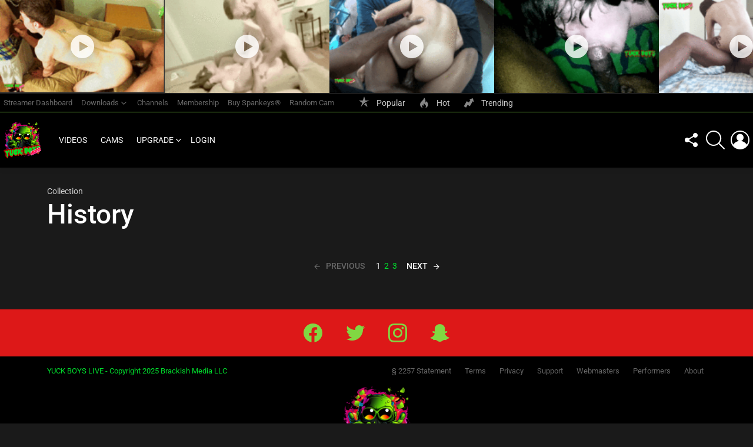

--- FILE ---
content_type: text/html; charset=UTF-8
request_url: https://yuckboyslive.com/yuck_collection/1045614-history/
body_size: 37188
content:
<!DOCTYPE html>
<!--[if IE 8]>
<html class="no-js g1-off-outside lt-ie10 lt-ie9" id="ie8" lang="en-US" prefix="og: http://ogp.me/ns#"><![endif]-->
<!--[if IE 9]>
<html class="no-js g1-off-outside lt-ie10" id="ie9" lang="en-US" prefix="og: http://ogp.me/ns#"><![endif]-->
<!--[if !IE]><!-->
<html class="no-js g1-off-outside" lang="en-US" prefix="og: http://ogp.me/ns#"><!--<![endif]-->
<head>
<meta charset="UTF-8"/>
<link rel="profile" href="https://gmpg.org/xfn/11" />
<link rel="pingback" href="https://yuckboyslive.com/xmlrpc.php"/>
<meta name='robots' content='index, follow, max-image-preview:large, max-snippet:-1, max-video-preview:-1' />
<style>img:is([sizes="auto" i], [sizes^="auto," i]) { contain-intrinsic-size: 3000px 1500px }</style>
<meta name="viewport" content="initial-scale=1.0, minimum-scale=1.0, height=device-height, width=device-width" />
<script>if (0 === window.location.hash.indexOf('#_=_')) { window.location.hash = ''; history.pushState('', document.title, window.location.pathname); window.location.reload(); }</script>
<!-- Tags generated by Easy Social Share Buttons for WordPress v8.8 - https://socialsharingplugin.com. You see this message only because you have debug mode ON -->
<meta property="og:locale" content="en_US" />
<meta property="og:type" content="article" />
<meta property="og:title" content="History" />
<meta property="og:url" content="https://yuckboyslive.com/yuck_collection/1045614-history/" />
<meta property="og:site_name" content="Yuck Boys Live" />
<!-- This site is optimized with the Yoast SEO plugin v26.1.1 - https://yoast.com/wordpress/plugins/seo/ -->
<title>History - Yuck Boys Live</title>
<link rel="canonical" href="https://yuckboyslive.com/yuck_collection/1045614-history/" />
<script type="application/ld+json" class="yoast-schema-graph">{"@context":"https://schema.org","@graph":[{"@type":"WebPage","@id":"https://yuckboyslive.com/yuck_collection/1045614-history/","url":"https://yuckboyslive.com/yuck_collection/1045614-history/","name":"History - Yuck Boys Live","isPartOf":{"@id":"https://staging.yuckboyslive.com/#website"},"datePublished":"2021-05-22T21:41:46+00:00","breadcrumb":{"@id":"https://yuckboyslive.com/yuck_collection/1045614-history/#breadcrumb"},"inLanguage":"en-US","potentialAction":[{"@type":"ReadAction","target":["https://yuckboyslive.com/yuck_collection/1045614-history/"]}]},{"@type":"BreadcrumbList","@id":"https://yuckboyslive.com/yuck_collection/1045614-history/#breadcrumb","itemListElement":[{"@type":"ListItem","position":1,"name":"Home","item":"https://yuckboyslive.com/"},{"@type":"ListItem","position":2,"name":"Collections","item":"https://yuckboyslive.com/yuck_collection/"},{"@type":"ListItem","position":3,"name":"History"}]},{"@type":"WebSite","@id":"https://staging.yuckboyslive.com/#website","url":"https://staging.yuckboyslive.com/","name":"Yuck Boys Live","description":"Free And Premium HD Amateur Interracial Bareback Reality Sex Videos And Gay Bareback Anal Sex Movies. Yuck Boys Live Is The Ultimate In Hardcore XXX HD Gay Porn, Sex. With Free Gay Bareback Sex Movies, And Free Gay Bareback Streaming Videos. Watch What Happens When The Horny Straight Dude Next Door Get&#039;s Caught Having Gay Sex. No Bullshit Actors Here!","publisher":{"@id":"https://staging.yuckboyslive.com/#organization"},"potentialAction":[{"@type":"SearchAction","target":{"@type":"EntryPoint","urlTemplate":"https://staging.yuckboyslive.com/?s={search_term_string}"},"query-input":{"@type":"PropertyValueSpecification","valueRequired":true,"valueName":"search_term_string"}}],"inLanguage":"en-US"},{"@type":"Organization","@id":"https://staging.yuckboyslive.com/#organization","name":"Yuck Boys Live","url":"https://staging.yuckboyslive.com/","logo":{"@type":"ImageObject","inLanguage":"en-US","@id":"https://staging.yuckboyslive.com/#/schema/logo/image/","url":"https://cdn.yuckboyslive.com/pub/content/uploads/2016/11/yuckManLogo.png","contentUrl":"https://cdn.yuckboyslive.com/pub/content/uploads/2016/11/yuckManLogo.png","width":242,"height":202,"caption":"Yuck Boys Live"},"image":{"@id":"https://staging.yuckboyslive.com/#/schema/logo/image/"},"sameAs":["https://facebook.com/yuckboyslive","https://x.com/yuckboy"]}]}</script>
<!-- / Yoast SEO plugin. -->
<link rel='dns-prefetch' href='//fonts.googleapis.com' />

<link rel="alternate" type="application/rss+xml" title="Yuck Boys Live &raquo; Feed" href="https://yuckboyslive.com/feed/" />
<link rel="alternate" type="application/rss+xml" title="Yuck Boys Live &raquo; Comments Feed" href="https://yuckboyslive.com/comments/feed/" />
<script type="text/javascript" id="wpp-js" src="https://cdn.yuckboyslive.com/pub/plugins/wordpress-popular-posts/assets/js/wpp.js?ver=7.3.3" data-sampling="0" data-sampling-rate="100" data-api-url="https://yuckboyslive.com/wp-json/wordpress-popular-posts" data-post-id="559347" data-token="d268075bc2" data-lang="0" data-debug="1"></script>
<link rel='stylesheet' id='wc-blocks-integration-css' href='https://cdn.yuckboyslive.com/pub/plugins/woocommerce-subscriptions/vendor/woocommerce/subscriptions-core/build/index.css?ver=1726184774' type='text/css' media='all' />
<link rel='stylesheet' id='wc-points-and-rewards-blocks-integration-css' href='https://cdn.yuckboyslive.com/pub/plugins/woocommerce-points-and-rewards/build/style-index.css?ver=1.8.0' type='text/css' media='all' />
<link rel='stylesheet' id='mycred-woo-frontend-css-css' href='https://cdn.yuckboyslive.com/pub/plugins/mycred/addons/gateway/carts/block-compatibility/build/mycred-woo-block-style.css?ver=1.4' type='text/css' media='all' />
<style id='classic-theme-styles-inline-css' type='text/css'>
/**
* These rules are needed for backwards compatibility.
* They should match the button element rules in the base theme.json file.
*/
.wp-block-button__link {
color: #ffffff;
background-color: #32373c;
border-radius: 9999px; /* 100% causes an oval, but any explicit but really high value retains the pill shape. */
/* This needs a low specificity so it won't override the rules from the button element if defined in theme.json. */
box-shadow: none;
text-decoration: none;
/* The extra 2px are added to size solids the same as the outline versions.*/
padding: calc(0.667em + 2px) calc(1.333em + 2px);
font-size: 1.125em;
}
.wp-block-file__button {
background: #32373c;
color: #ffffff;
text-decoration: none;
}
</style>
<style id='bp-login-form-style-inline-css' type='text/css'>
.widget_bp_core_login_widget .bp-login-widget-user-avatar{float:left}.widget_bp_core_login_widget .bp-login-widget-user-links{margin-left:70px}#bp-login-widget-form label{display:block;font-weight:600;margin:15px 0 5px;width:auto}#bp-login-widget-form input[type=password],#bp-login-widget-form input[type=text]{background-color:#fafafa;border:1px solid #d6d6d6;border-radius:0;font:inherit;font-size:100%;padding:.5em;width:100%}#bp-login-widget-form .bp-login-widget-register-link,#bp-login-widget-form .login-submit{display:inline;width:-moz-fit-content;width:fit-content}#bp-login-widget-form .bp-login-widget-register-link{margin-left:1em}#bp-login-widget-form .bp-login-widget-register-link a{filter:invert(1)}#bp-login-widget-form .bp-login-widget-pwd-link{font-size:80%}
</style>
<style id='bp-primary-nav-style-inline-css' type='text/css'>
.buddypress_object_nav .bp-navs{background:#0000;clear:both;overflow:hidden}.buddypress_object_nav .bp-navs ul{margin:0;padding:0}.buddypress_object_nav .bp-navs ul li{list-style:none;margin:0}.buddypress_object_nav .bp-navs ul li a,.buddypress_object_nav .bp-navs ul li span{border:0;display:block;padding:5px 10px;text-decoration:none}.buddypress_object_nav .bp-navs ul li .count{background:#eaeaea;border:1px solid #ccc;border-radius:50%;color:#555;display:inline-block;font-size:12px;margin-left:2px;padding:3px 6px;text-align:center;vertical-align:middle}.buddypress_object_nav .bp-navs ul li a .count:empty{display:none}.buddypress_object_nav .bp-navs ul li.last select{max-width:185px}.buddypress_object_nav .bp-navs ul li.current a,.buddypress_object_nav .bp-navs ul li.selected a{color:#333;opacity:1}.buddypress_object_nav .bp-navs ul li.current a .count,.buddypress_object_nav .bp-navs ul li.selected a .count{background-color:#fff}.buddypress_object_nav .bp-navs ul li.dynamic a .count,.buddypress_object_nav .bp-navs ul li.dynamic.current a .count,.buddypress_object_nav .bp-navs ul li.dynamic.selected a .count{background-color:#5087e5;border:0;color:#fafafa}.buddypress_object_nav .bp-navs ul li.dynamic a:hover .count{background-color:#5087e5;border:0;color:#fff}.buddypress_object_nav .main-navs.dir-navs{margin-bottom:20px}.buddypress_object_nav .bp-navs.group-create-links ul li.current a{text-align:center}.buddypress_object_nav .bp-navs.group-create-links ul li:not(.current),.buddypress_object_nav .bp-navs.group-create-links ul li:not(.current) a{color:#767676}.buddypress_object_nav .bp-navs.group-create-links ul li:not(.current) a:focus,.buddypress_object_nav .bp-navs.group-create-links ul li:not(.current) a:hover{background:none;color:#555}.buddypress_object_nav .bp-navs.group-create-links ul li:not(.current) a[disabled]:focus,.buddypress_object_nav .bp-navs.group-create-links ul li:not(.current) a[disabled]:hover{color:#767676}
</style>
<style id='bp-member-style-inline-css' type='text/css'>
[data-type="bp/member"] input.components-placeholder__input{border:1px solid #757575;border-radius:2px;flex:1 1 auto;padding:6px 8px}.bp-block-member{position:relative}.bp-block-member .member-content{display:flex}.bp-block-member .user-nicename{display:block}.bp-block-member .user-nicename a{border:none;color:currentColor;text-decoration:none}.bp-block-member .bp-profile-button{width:100%}.bp-block-member .bp-profile-button a.button{bottom:10px;display:inline-block;margin:18px 0 0;position:absolute;right:0}.bp-block-member.has-cover .item-header-avatar,.bp-block-member.has-cover .member-content,.bp-block-member.has-cover .member-description{z-index:2}.bp-block-member.has-cover .member-content,.bp-block-member.has-cover .member-description{padding-top:75px}.bp-block-member.has-cover .bp-member-cover-image{background-color:#c5c5c5;background-position:top;background-repeat:no-repeat;background-size:cover;border:0;display:block;height:150px;left:0;margin:0;padding:0;position:absolute;top:0;width:100%;z-index:1}.bp-block-member img.avatar{height:auto;width:auto}.bp-block-member.avatar-none .item-header-avatar{display:none}.bp-block-member.avatar-none.has-cover{min-height:200px}.bp-block-member.avatar-full{min-height:150px}.bp-block-member.avatar-full .item-header-avatar{width:180px}.bp-block-member.avatar-thumb .member-content{align-items:center;min-height:50px}.bp-block-member.avatar-thumb .item-header-avatar{width:70px}.bp-block-member.avatar-full.has-cover{min-height:300px}.bp-block-member.avatar-full.has-cover .item-header-avatar{width:200px}.bp-block-member.avatar-full.has-cover img.avatar{background:#fffc;border:2px solid #fff;margin-left:20px}.bp-block-member.avatar-thumb.has-cover .item-header-avatar{padding-top:75px}.entry .entry-content .bp-block-member .user-nicename a{border:none;color:currentColor;text-decoration:none}
</style>
<link rel='stylesheet' id='bp-members-style-css' href='https://cdn.yuckboyslive.com/pub/plugins/buddypress/bp-members/blocks/members/index.css?ver=1760004266' type='text/css' media='all' />
<style id='bp-dynamic-members-style-inline-css' type='text/css'>
.bp-dynamic-block-container .item-options{font-size:.5em;margin:0 0 1em;padding:1em 0}.bp-dynamic-block-container .item-options a.selected{font-weight:600}.bp-dynamic-block-container ul.item-list{list-style:none;margin:1em 0;padding-left:0}.bp-dynamic-block-container ul.item-list li{margin-bottom:1em}.bp-dynamic-block-container ul.item-list li:after,.bp-dynamic-block-container ul.item-list li:before{content:" ";display:table}.bp-dynamic-block-container ul.item-list li:after{clear:both}.bp-dynamic-block-container ul.item-list li .item-avatar{float:left;width:60px}.bp-dynamic-block-container ul.item-list li .item{margin-left:70px}
</style>
<style id='bp-online-members-style-inline-css' type='text/css'>
.widget_bp_core_whos_online_widget .avatar-block,[data-type="bp/online-members"] .avatar-block{display:flex;flex-flow:row wrap}.widget_bp_core_whos_online_widget .avatar-block img,[data-type="bp/online-members"] .avatar-block img{margin:.5em}
</style>
<style id='bp-active-members-style-inline-css' type='text/css'>
.widget_bp_core_recently_active_widget .avatar-block,[data-type="bp/active-members"] .avatar-block{display:flex;flex-flow:row wrap}.widget_bp_core_recently_active_widget .avatar-block img,[data-type="bp/active-members"] .avatar-block img{margin:.5em}
</style>
<style id='bp-latest-activities-style-inline-css' type='text/css'>
.bp-latest-activities .components-flex.components-select-control select[multiple]{height:auto;padding:0 8px}.bp-latest-activities .components-flex.components-select-control select[multiple]+.components-input-control__suffix svg{display:none}.bp-latest-activities-block a,.entry .entry-content .bp-latest-activities-block a{border:none;text-decoration:none}.bp-latest-activities-block .activity-list.item-list blockquote{border:none;padding:0}.bp-latest-activities-block .activity-list.item-list blockquote .activity-item:not(.mini){box-shadow:1px 0 4px #00000026;padding:0 1em;position:relative}.bp-latest-activities-block .activity-list.item-list blockquote .activity-item:not(.mini):after,.bp-latest-activities-block .activity-list.item-list blockquote .activity-item:not(.mini):before{border-color:#0000;border-style:solid;content:"";display:block;height:0;left:15px;position:absolute;width:0}.bp-latest-activities-block .activity-list.item-list blockquote .activity-item:not(.mini):before{border-top-color:#00000026;border-width:9px;bottom:-18px;left:14px}.bp-latest-activities-block .activity-list.item-list blockquote .activity-item:not(.mini):after{border-top-color:#fff;border-width:8px;bottom:-16px}.bp-latest-activities-block .activity-list.item-list blockquote .activity-item.mini .avatar{display:inline-block;height:20px;margin-right:2px;vertical-align:middle;width:20px}.bp-latest-activities-block .activity-list.item-list footer{align-items:center;display:flex}.bp-latest-activities-block .activity-list.item-list footer img.avatar{border:none;display:inline-block;margin-right:.5em}.bp-latest-activities-block .activity-list.item-list footer .activity-time-since{font-size:90%}.bp-latest-activities-block .widget-error{border-left:4px solid #0b80a4;box-shadow:1px 0 4px #00000026}.bp-latest-activities-block .widget-error p{padding:0 1em}
</style>
<style id='bp-recent-posts-style-inline-css' type='text/css'>
.bp-recent-posts-block-container a{box-shadow:none;text-decoration:none}.bp-recent-posts-block-container ul.item-list{list-style:none;margin:10px 0}.bp-recent-posts-block-container ul.activity-list{padding:0}.bp-recent-posts-block-container ul.activity-list blockquote{margin:0 0 1.5em;overflow:visible;padding:0 0 .75em .75em}.bp-recent-posts-block-container ul.activity-list img{margin-bottom:.5em}.bp-recent-posts-block-container ul.activity-list li{border-bottom:1px solid #ccc;margin-bottom:1em}.bp-recent-posts-block-container ul.activity-list li .activity-header p{margin-bottom:.5em}.bp-recent-posts-block-container ul.activity-list li .activity-header p .time-since{color:#767676;font-size:80%;text-decoration:none}.bp-recent-posts-block-container ul.activity-list li:last-child{border-bottom:0}
</style>
<style id='bp-friends-style-inline-css' type='text/css'>
.bp-dynamic-block-container .item-options{font-size:.5em;margin:0 0 1em;padding:1em 0}.bp-dynamic-block-container .item-options a.selected{font-weight:600}.bp-dynamic-block-container ul.item-list{list-style:none;margin:1em 0;padding-left:0}.bp-dynamic-block-container ul.item-list li{margin-bottom:1em}.bp-dynamic-block-container ul.item-list li:after,.bp-dynamic-block-container ul.item-list li:before{content:" ";display:table}.bp-dynamic-block-container ul.item-list li:after{clear:both}.bp-dynamic-block-container ul.item-list li .item-avatar{float:left;width:60px}.bp-dynamic-block-container ul.item-list li .item{margin-left:70px}
</style>
<style id='bp-group-style-inline-css' type='text/css'>
[data-type="bp/group"] input.components-placeholder__input{border:1px solid #757575;border-radius:2px;flex:1 1 auto;padding:6px 8px}.bp-block-group{position:relative}.bp-block-group .group-content{display:flex}.bp-block-group .group-description{width:100%}.bp-block-group .group-description-content{margin-bottom:18px;width:100%}.bp-block-group .bp-profile-button{overflow:hidden;width:100%}.bp-block-group .bp-profile-button a.button{margin:18px 0 0}.bp-block-group.has-cover .group-content,.bp-block-group.has-cover .group-description,.bp-block-group.has-cover .item-header-avatar{z-index:2}.bp-block-group.has-cover .group-content,.bp-block-group.has-cover .group-description{padding-top:75px}.bp-block-group.has-cover .bp-group-cover-image{background-color:#c5c5c5;background-position:top;background-repeat:no-repeat;background-size:cover;border:0;display:block;height:150px;left:0;margin:0;padding:0;position:absolute;top:0;width:100%;z-index:1}.bp-block-group img.avatar{height:auto;width:auto}.bp-block-group.avatar-none .item-header-avatar{display:none}.bp-block-group.avatar-full{min-height:150px}.bp-block-group.avatar-full .item-header-avatar{width:180px}.bp-block-group.avatar-full .group-description{padding-left:35px}.bp-block-group.avatar-thumb .item-header-avatar{width:70px}.bp-block-group.avatar-thumb .item-header-avatar img.avatar{margin-top:15px}.bp-block-group.avatar-none.has-cover{min-height:200px}.bp-block-group.avatar-none.has-cover .item-header-avatar{padding-top:75px}.bp-block-group.avatar-full.has-cover{min-height:300px}.bp-block-group.avatar-full.has-cover .item-header-avatar{width:200px}.bp-block-group.avatar-full.has-cover img.avatar{background:#fffc;border:2px solid #fff;margin-left:20px}.bp-block-group.avatar-thumb:not(.has-description) .group-content{align-items:center;min-height:50px}.bp-block-group.avatar-thumb.has-cover .item-header-avatar{padding-top:75px}.bp-block-group.has-description .bp-profile-button a.button{display:block;float:right}
</style>
<style id='bp-groups-style-inline-css' type='text/css'>
[data-type="bp/groups"] .components-placeholder.is-appender{min-height:0}[data-type="bp/groups"] .components-placeholder.is-appender .components-placeholder__label:empty{display:none}[data-type="bp/groups"] .components-placeholder input.components-placeholder__input{border:1px solid #757575;border-radius:2px;flex:1 1 auto;padding:6px 8px}[data-type="bp/groups"].avatar-none .group-description{width:calc(100% - 44px)}[data-type="bp/groups"].avatar-full .group-description{width:calc(100% - 224px)}[data-type="bp/groups"].avatar-thumb .group-description{width:calc(100% - 114px)}[data-type="bp/groups"] .group-content{position:relative}[data-type="bp/groups"] .group-content .is-right{position:absolute;right:2px;top:2px}[data-type="bp/groups"] .columns-2 .group-content .group-description,[data-type="bp/groups"] .columns-3 .group-content .group-description,[data-type="bp/groups"] .columns-4 .group-content .group-description{padding-left:44px;width:calc(100% - 44px)}[data-type="bp/groups"] .columns-3 .is-right{right:-10px}[data-type="bp/groups"] .columns-4 .is-right{right:-50px}.bp-block-groups.is-grid{display:flex;flex-wrap:wrap;padding:0}.bp-block-groups.is-grid .group-content{margin:0 1.25em 1.25em 0;width:100%}@media(min-width:600px){.bp-block-groups.columns-2 .group-content{width:calc(50% - .625em)}.bp-block-groups.columns-2 .group-content:nth-child(2n){margin-right:0}.bp-block-groups.columns-3 .group-content{width:calc(33.33333% - .83333em)}.bp-block-groups.columns-3 .group-content:nth-child(3n){margin-right:0}.bp-block-groups.columns-4 .group-content{width:calc(25% - .9375em)}.bp-block-groups.columns-4 .group-content:nth-child(4n){margin-right:0}}.bp-block-groups .group-content{display:flex;flex-direction:column;padding-bottom:1em;text-align:center}.bp-block-groups .group-content .group-description,.bp-block-groups .group-content .item-header-avatar{width:100%}.bp-block-groups .group-content .item-header-avatar{margin:0 auto}.bp-block-groups .group-content .item-header-avatar img.avatar{display:inline-block}@media(min-width:600px){.bp-block-groups .group-content{flex-direction:row;text-align:left}.bp-block-groups .group-content .group-description,.bp-block-groups .group-content .item-header-avatar{width:auto}.bp-block-groups .group-content .item-header-avatar{margin:0}}.bp-block-groups .group-content time{color:#767676;display:block;font-size:80%}.bp-block-groups.avatar-none .item-header-avatar{display:none}.bp-block-groups.avatar-full{min-height:190px}.bp-block-groups.avatar-full .item-header-avatar{width:180px}.bp-block-groups.avatar-thumb .group-content{min-height:80px}.bp-block-groups.avatar-thumb .item-header-avatar{width:70px}.bp-block-groups.columns-2 .group-content,.bp-block-groups.columns-3 .group-content,.bp-block-groups.columns-4 .group-content{display:block;text-align:center}.bp-block-groups.columns-2 .group-content .item-header-avatar,.bp-block-groups.columns-3 .group-content .item-header-avatar,.bp-block-groups.columns-4 .group-content .item-header-avatar{margin:0 auto}.bp-block-groups img.avatar{height:auto;max-width:-moz-fit-content;max-width:fit-content;width:auto}.bp-block-groups .member-content.has-description{align-items:center}.bp-block-groups .member-content.has-description .item-header-avatar{padding-right:1em}.bp-block-groups .member-content.has-description .group-description-content{margin-bottom:0;text-align:left}
</style>
<style id='bp-dynamic-groups-style-inline-css' type='text/css'>
.bp-dynamic-block-container .item-options{font-size:.5em;margin:0 0 1em;padding:1em 0}.bp-dynamic-block-container .item-options a.selected{font-weight:600}.bp-dynamic-block-container ul.item-list{list-style:none;margin:1em 0;padding-left:0}.bp-dynamic-block-container ul.item-list li{margin-bottom:1em}.bp-dynamic-block-container ul.item-list li:after,.bp-dynamic-block-container ul.item-list li:before{content:" ";display:table}.bp-dynamic-block-container ul.item-list li:after{clear:both}.bp-dynamic-block-container ul.item-list li .item-avatar{float:left;width:60px}.bp-dynamic-block-container ul.item-list li .item{margin-left:70px}
</style>
<style id='bp-sitewide-notices-style-inline-css' type='text/css'>
.bp-sitewide-notice-block .bp-screen-reader-text,[data-type="bp/sitewide-notices"] .bp-screen-reader-text{border:0;clip:rect(0 0 0 0);height:1px;margin:-1px;overflow:hidden;padding:0;position:absolute;width:1px;word-wrap:normal!important}.bp-sitewide-notice-block [data-bp-tooltip]:after,[data-type="bp/sitewide-notices"] [data-bp-tooltip]:after{background-color:#fff;border:1px solid #737373;border-radius:1px;box-shadow:4px 4px 8px #0003;color:#333;content:attr(data-bp-tooltip);display:none;font-family:Helvetica Neue,Helvetica,Arial,san-serif;font-size:12px;font-weight:400;letter-spacing:normal;line-height:1.25;max-width:200px;opacity:0;padding:5px 8px;pointer-events:none;position:absolute;text-shadow:none;text-transform:none;transform:translateZ(0);transition:all 1.5s ease;visibility:hidden;white-space:nowrap;word-wrap:break-word;z-index:100000}.bp-sitewide-notice-block .bp-tooltip:after,[data-type="bp/sitewide-notices"] .bp-tooltip:after{left:50%;margin-top:7px;top:110%;transform:translate(-50%)}.bp-sitewide-notice-block{border-left:4px solid #ff853c;padding-left:1em;position:relative}.bp-sitewide-notice-block h2:before{background:none;border:none}.bp-sitewide-notice-block .dismiss-notice{background-color:#0000;border:1px solid #ff853c;color:#ff853c;display:block;padding:.2em .5em;position:absolute;right:.5em;top:.5em;width:-moz-fit-content;width:fit-content}.bp-sitewide-notice-block .dismiss-notice:hover{background-color:#ff853c;color:#fff}
</style>
<link rel='stylesheet' id='um_tipsy-css' href='https://cdn.yuckboyslive.com/pub/plugins/ultimate-member/assets/libs/tipsy/tipsy.css?ver=1.0.0a' type='text/css' media='all' />
<link rel='stylesheet' id='um_mycred-css' href='https://cdn.yuckboyslive.com/pub/plugins/um-mycred/assets/css/um-mycred.css?ver=2.2.7' type='text/css' media='all' />
<style id='global-styles-inline-css' type='text/css'>
:root{--wp--preset--aspect-ratio--square: 1;--wp--preset--aspect-ratio--4-3: 4/3;--wp--preset--aspect-ratio--3-4: 3/4;--wp--preset--aspect-ratio--3-2: 3/2;--wp--preset--aspect-ratio--2-3: 2/3;--wp--preset--aspect-ratio--16-9: 16/9;--wp--preset--aspect-ratio--9-16: 9/16;--wp--preset--color--black: #000000;--wp--preset--color--cyan-bluish-gray: #abb8c3;--wp--preset--color--white: #ffffff;--wp--preset--color--pale-pink: #f78da7;--wp--preset--color--vivid-red: #cf2e2e;--wp--preset--color--luminous-vivid-orange: #ff6900;--wp--preset--color--luminous-vivid-amber: #fcb900;--wp--preset--color--light-green-cyan: #7bdcb5;--wp--preset--color--vivid-green-cyan: #00d084;--wp--preset--color--pale-cyan-blue: #8ed1fc;--wp--preset--color--vivid-cyan-blue: #0693e3;--wp--preset--color--vivid-purple: #9b51e0;--wp--preset--gradient--vivid-cyan-blue-to-vivid-purple: linear-gradient(135deg,rgba(6,147,227,1) 0%,rgb(155,81,224) 100%);--wp--preset--gradient--light-green-cyan-to-vivid-green-cyan: linear-gradient(135deg,rgb(122,220,180) 0%,rgb(0,208,130) 100%);--wp--preset--gradient--luminous-vivid-amber-to-luminous-vivid-orange: linear-gradient(135deg,rgba(252,185,0,1) 0%,rgba(255,105,0,1) 100%);--wp--preset--gradient--luminous-vivid-orange-to-vivid-red: linear-gradient(135deg,rgba(255,105,0,1) 0%,rgb(207,46,46) 100%);--wp--preset--gradient--very-light-gray-to-cyan-bluish-gray: linear-gradient(135deg,rgb(238,238,238) 0%,rgb(169,184,195) 100%);--wp--preset--gradient--cool-to-warm-spectrum: linear-gradient(135deg,rgb(74,234,220) 0%,rgb(151,120,209) 20%,rgb(207,42,186) 40%,rgb(238,44,130) 60%,rgb(251,105,98) 80%,rgb(254,248,76) 100%);--wp--preset--gradient--blush-light-purple: linear-gradient(135deg,rgb(255,206,236) 0%,rgb(152,150,240) 100%);--wp--preset--gradient--blush-bordeaux: linear-gradient(135deg,rgb(254,205,165) 0%,rgb(254,45,45) 50%,rgb(107,0,62) 100%);--wp--preset--gradient--luminous-dusk: linear-gradient(135deg,rgb(255,203,112) 0%,rgb(199,81,192) 50%,rgb(65,88,208) 100%);--wp--preset--gradient--pale-ocean: linear-gradient(135deg,rgb(255,245,203) 0%,rgb(182,227,212) 50%,rgb(51,167,181) 100%);--wp--preset--gradient--electric-grass: linear-gradient(135deg,rgb(202,248,128) 0%,rgb(113,206,126) 100%);--wp--preset--gradient--midnight: linear-gradient(135deg,rgb(2,3,129) 0%,rgb(40,116,252) 100%);--wp--preset--font-size--small: 13px;--wp--preset--font-size--medium: 20px;--wp--preset--font-size--large: 36px;--wp--preset--font-size--x-large: 42px;--wp--preset--spacing--20: 0.44rem;--wp--preset--spacing--30: 0.67rem;--wp--preset--spacing--40: 1rem;--wp--preset--spacing--50: 1.5rem;--wp--preset--spacing--60: 2.25rem;--wp--preset--spacing--70: 3.38rem;--wp--preset--spacing--80: 5.06rem;--wp--preset--shadow--natural: 6px 6px 9px rgba(0, 0, 0, 0.2);--wp--preset--shadow--deep: 12px 12px 50px rgba(0, 0, 0, 0.4);--wp--preset--shadow--sharp: 6px 6px 0px rgba(0, 0, 0, 0.2);--wp--preset--shadow--outlined: 6px 6px 0px -3px rgba(255, 255, 255, 1), 6px 6px rgba(0, 0, 0, 1);--wp--preset--shadow--crisp: 6px 6px 0px rgba(0, 0, 0, 1);}:where(.is-layout-flex){gap: 0.5em;}:where(.is-layout-grid){gap: 0.5em;}body .is-layout-flex{display: flex;}.is-layout-flex{flex-wrap: wrap;align-items: center;}.is-layout-flex > :is(*, div){margin: 0;}body .is-layout-grid{display: grid;}.is-layout-grid > :is(*, div){margin: 0;}:where(.wp-block-columns.is-layout-flex){gap: 2em;}:where(.wp-block-columns.is-layout-grid){gap: 2em;}:where(.wp-block-post-template.is-layout-flex){gap: 1.25em;}:where(.wp-block-post-template.is-layout-grid){gap: 1.25em;}.has-black-color{color: var(--wp--preset--color--black) !important;}.has-cyan-bluish-gray-color{color: var(--wp--preset--color--cyan-bluish-gray) !important;}.has-white-color{color: var(--wp--preset--color--white) !important;}.has-pale-pink-color{color: var(--wp--preset--color--pale-pink) !important;}.has-vivid-red-color{color: var(--wp--preset--color--vivid-red) !important;}.has-luminous-vivid-orange-color{color: var(--wp--preset--color--luminous-vivid-orange) !important;}.has-luminous-vivid-amber-color{color: var(--wp--preset--color--luminous-vivid-amber) !important;}.has-light-green-cyan-color{color: var(--wp--preset--color--light-green-cyan) !important;}.has-vivid-green-cyan-color{color: var(--wp--preset--color--vivid-green-cyan) !important;}.has-pale-cyan-blue-color{color: var(--wp--preset--color--pale-cyan-blue) !important;}.has-vivid-cyan-blue-color{color: var(--wp--preset--color--vivid-cyan-blue) !important;}.has-vivid-purple-color{color: var(--wp--preset--color--vivid-purple) !important;}.has-black-background-color{background-color: var(--wp--preset--color--black) !important;}.has-cyan-bluish-gray-background-color{background-color: var(--wp--preset--color--cyan-bluish-gray) !important;}.has-white-background-color{background-color: var(--wp--preset--color--white) !important;}.has-pale-pink-background-color{background-color: var(--wp--preset--color--pale-pink) !important;}.has-vivid-red-background-color{background-color: var(--wp--preset--color--vivid-red) !important;}.has-luminous-vivid-orange-background-color{background-color: var(--wp--preset--color--luminous-vivid-orange) !important;}.has-luminous-vivid-amber-background-color{background-color: var(--wp--preset--color--luminous-vivid-amber) !important;}.has-light-green-cyan-background-color{background-color: var(--wp--preset--color--light-green-cyan) !important;}.has-vivid-green-cyan-background-color{background-color: var(--wp--preset--color--vivid-green-cyan) !important;}.has-pale-cyan-blue-background-color{background-color: var(--wp--preset--color--pale-cyan-blue) !important;}.has-vivid-cyan-blue-background-color{background-color: var(--wp--preset--color--vivid-cyan-blue) !important;}.has-vivid-purple-background-color{background-color: var(--wp--preset--color--vivid-purple) !important;}.has-black-border-color{border-color: var(--wp--preset--color--black) !important;}.has-cyan-bluish-gray-border-color{border-color: var(--wp--preset--color--cyan-bluish-gray) !important;}.has-white-border-color{border-color: var(--wp--preset--color--white) !important;}.has-pale-pink-border-color{border-color: var(--wp--preset--color--pale-pink) !important;}.has-vivid-red-border-color{border-color: var(--wp--preset--color--vivid-red) !important;}.has-luminous-vivid-orange-border-color{border-color: var(--wp--preset--color--luminous-vivid-orange) !important;}.has-luminous-vivid-amber-border-color{border-color: var(--wp--preset--color--luminous-vivid-amber) !important;}.has-light-green-cyan-border-color{border-color: var(--wp--preset--color--light-green-cyan) !important;}.has-vivid-green-cyan-border-color{border-color: var(--wp--preset--color--vivid-green-cyan) !important;}.has-pale-cyan-blue-border-color{border-color: var(--wp--preset--color--pale-cyan-blue) !important;}.has-vivid-cyan-blue-border-color{border-color: var(--wp--preset--color--vivid-cyan-blue) !important;}.has-vivid-purple-border-color{border-color: var(--wp--preset--color--vivid-purple) !important;}.has-vivid-cyan-blue-to-vivid-purple-gradient-background{background: var(--wp--preset--gradient--vivid-cyan-blue-to-vivid-purple) !important;}.has-light-green-cyan-to-vivid-green-cyan-gradient-background{background: var(--wp--preset--gradient--light-green-cyan-to-vivid-green-cyan) !important;}.has-luminous-vivid-amber-to-luminous-vivid-orange-gradient-background{background: var(--wp--preset--gradient--luminous-vivid-amber-to-luminous-vivid-orange) !important;}.has-luminous-vivid-orange-to-vivid-red-gradient-background{background: var(--wp--preset--gradient--luminous-vivid-orange-to-vivid-red) !important;}.has-very-light-gray-to-cyan-bluish-gray-gradient-background{background: var(--wp--preset--gradient--very-light-gray-to-cyan-bluish-gray) !important;}.has-cool-to-warm-spectrum-gradient-background{background: var(--wp--preset--gradient--cool-to-warm-spectrum) !important;}.has-blush-light-purple-gradient-background{background: var(--wp--preset--gradient--blush-light-purple) !important;}.has-blush-bordeaux-gradient-background{background: var(--wp--preset--gradient--blush-bordeaux) !important;}.has-luminous-dusk-gradient-background{background: var(--wp--preset--gradient--luminous-dusk) !important;}.has-pale-ocean-gradient-background{background: var(--wp--preset--gradient--pale-ocean) !important;}.has-electric-grass-gradient-background{background: var(--wp--preset--gradient--electric-grass) !important;}.has-midnight-gradient-background{background: var(--wp--preset--gradient--midnight) !important;}.has-small-font-size{font-size: var(--wp--preset--font-size--small) !important;}.has-medium-font-size{font-size: var(--wp--preset--font-size--medium) !important;}.has-large-font-size{font-size: var(--wp--preset--font-size--large) !important;}.has-x-large-font-size{font-size: var(--wp--preset--font-size--x-large) !important;}
:where(.wp-block-post-template.is-layout-flex){gap: 1.25em;}:where(.wp-block-post-template.is-layout-grid){gap: 1.25em;}
:where(.wp-block-columns.is-layout-flex){gap: 2em;}:where(.wp-block-columns.is-layout-grid){gap: 2em;}
:root :where(.wp-block-pullquote){font-size: 1.5em;line-height: 1.6;}
</style>
<link rel='stylesheet' id='adace-style-css' href='https://cdn.yuckboyslive.com/pub/plugins/4cec7278f2d7f5184e0f6cb76dc35679-plugin/assets/css/style.min.css?ver=1.3.28' type='text/css' media='all' />
<link rel='stylesheet' id='shoppable-images-css-css' href='https://cdn.yuckboyslive.com/pub/plugins/4cec7278f2d7f5184e0f6cb76dc35679-plugin/assets/css/shoppable-images-front.min.css?ver=1.3.28' type='text/css' media='all' />
<link rel='stylesheet' id='cace-all-css' href='https://cdn.yuckboyslive.com/pub/plugins/comment-ace/assets/css/all.min.css?ver=1.0.8' type='text/css' media='all' />
<link rel='stylesheet' id='mace-gallery-css' href='https://cdn.yuckboyslive.com/pub/plugins/media-ace/includes/gallery/css/gallery.min.css?ver=6.8.3' type='text/css' media='all' />
<link rel='stylesheet' id='jquery-magnific-popup-css' href='https://cdn.yuckboyslive.com/pub/plugins/snax/assets/js/jquery.magnific-popup/magnific-popup.css?ver=6.8.3' type='text/css' media='all' />
<link rel='stylesheet' id='snax-css' href='https://cdn.yuckboyslive.com/pub/plugins/snax/css/snax.min.css?ver=1.94' type='text/css' media='all' />
<link rel='stylesheet' id='snax-frontend-submission-css' href='https://cdn.yuckboyslive.com/pub/plugins/snax/css/snax-frontend-submission.min.css?ver=1.94' type='text/css' media='all' />
<link rel='stylesheet' id='mediaelement-css' href='https://cdn.yuckboyslive.com/wp-includes/js/mediaelement/mediaelementplayer-legacy.min.css?ver=4.2.17' type='text/css' media='all' />
<link rel='stylesheet' id='wp-mediaelement-css' href='https://cdn.yuckboyslive.com/wp-includes/js/mediaelement/wp-mediaelement.css?ver=6.8.3' type='text/css' media='all' />
<link rel='stylesheet' id='jquery-tag-it-css' href='https://cdn.yuckboyslive.com/pub/plugins/snax/assets/js/jquery.tagit/css/jquery.tagit.css?ver=2.0' type='text/css' media='all' />
<link rel='stylesheet' id='jquery-tag-it-theme-css' href='https://cdn.yuckboyslive.com/pub/plugins/snax/assets/js/jquery.tagit/css/tagit.ui-zendesk.css?ver=2.0' type='text/css' media='all' />
<link rel='stylesheet' id='snax-froala-editor-css' href='https://cdn.yuckboyslive.com/pub/plugins/snax/assets/js/froala/css/froala_editor.min.css?ver=2.3.4' type='text/css' media='all' />
<link rel='stylesheet' id='snax-froala-style-css' href='https://cdn.yuckboyslive.com/pub/plugins/snax/assets/js/froala/css/froala_style.min.css?ver=2.3.4' type='text/css' media='all' />
<link rel='stylesheet' id='snax-froala-quick-insert-css' href='https://cdn.yuckboyslive.com/pub/plugins/snax/assets/js/froala/css/plugins/quick_insert.min.css?ver=2.3.4' type='text/css' media='all' />
<link rel='stylesheet' id='snax-froala-char-counter-css' href='https://cdn.yuckboyslive.com/pub/plugins/snax/assets/js/froala/css/plugins/char_counter.min.css?ver=2.3.4' type='text/css' media='all' />
<link rel='stylesheet' id='snax-froala-line-breaker-css' href='https://cdn.yuckboyslive.com/pub/plugins/snax/assets/js/froala/css/plugins/line_breaker.min.css?ver=2.3.4' type='text/css' media='all' />
<link rel='stylesheet' id='font-awesome-css' href='https://cdn.yuckboyslive.com/pub/plugins/elementor/assets/lib/font-awesome/css/font-awesome.css?ver=4.7.0' type='text/css' media='all' />
<link rel='stylesheet' id='wyr-main-css' href='https://cdn.yuckboyslive.com/pub/plugins/whats-your-reaction/css/main.css?ver=1.3.20' type='text/css' media='all' />
<style id='woocommerce-inline-inline-css' type='text/css'>
.woocommerce form .form-row .required { visibility: visible; }
</style>
<link rel='stylesheet' id='WpChaturbateStyleSheets-css' href='https://cdn.yuckboyslive.com/pub/plugins/wp-chaturbate/style.css?ver=6.8.3' type='text/css' media='all' />
<link rel='stylesheet' id='um_user_location_members-css' href='https://cdn.yuckboyslive.com/pub/plugins/um-user-locations/assets/css/members.css?ver=6.8.3' type='text/css' media='all' />
<link rel='stylesheet' id='wordpress-popular-posts-css-css' href='https://cdn.yuckboyslive.com/pub/plugins/wordpress-popular-posts/assets/css/wpp.css?ver=7.3.3' type='text/css' media='all' />
<link rel='stylesheet' id='brands-styles-css' href='https://cdn.yuckboyslive.com/pub/plugins/woocommerce/assets/css/brands.css?ver=10.2.2' type='text/css' media='all' />
<link rel='stylesheet' id='g1-main-css' href='https://cdn.yuckboyslive.com/pub/content/themes/bimber/css/9.2.5/styles/video/all-dark.min.css?ver=9.2.5' type='text/css' media='all' />
<link rel='stylesheet' id='bimber-single-css' href='https://cdn.yuckboyslive.com/pub/content/themes/bimber/css/9.2.5/styles/video/single-dark.min.css?ver=9.2.5' type='text/css' media='all' />
<link rel='stylesheet' id='bimber-comments-css' href='https://cdn.yuckboyslive.com/pub/content/themes/bimber/css/9.2.5/styles/video/comments-dark.min.css?ver=9.2.5' type='text/css' media='all' />
<style type="text/css">@font-face {font-family:Roboto;font-style:normal;font-weight:400;src:url(/cf-fonts/s/roboto/5.0.11/cyrillic/400/normal.woff2);unicode-range:U+0301,U+0400-045F,U+0490-0491,U+04B0-04B1,U+2116;font-display:swap;}@font-face {font-family:Roboto;font-style:normal;font-weight:400;src:url(/cf-fonts/s/roboto/5.0.11/greek/400/normal.woff2);unicode-range:U+0370-03FF;font-display:swap;}@font-face {font-family:Roboto;font-style:normal;font-weight:400;src:url(/cf-fonts/s/roboto/5.0.11/greek-ext/400/normal.woff2);unicode-range:U+1F00-1FFF;font-display:swap;}@font-face {font-family:Roboto;font-style:normal;font-weight:400;src:url(/cf-fonts/s/roboto/5.0.11/cyrillic-ext/400/normal.woff2);unicode-range:U+0460-052F,U+1C80-1C88,U+20B4,U+2DE0-2DFF,U+A640-A69F,U+FE2E-FE2F;font-display:swap;}@font-face {font-family:Roboto;font-style:normal;font-weight:400;src:url(/cf-fonts/s/roboto/5.0.11/vietnamese/400/normal.woff2);unicode-range:U+0102-0103,U+0110-0111,U+0128-0129,U+0168-0169,U+01A0-01A1,U+01AF-01B0,U+0300-0301,U+0303-0304,U+0308-0309,U+0323,U+0329,U+1EA0-1EF9,U+20AB;font-display:swap;}@font-face {font-family:Roboto;font-style:normal;font-weight:400;src:url(/cf-fonts/s/roboto/5.0.11/latin/400/normal.woff2);unicode-range:U+0000-00FF,U+0131,U+0152-0153,U+02BB-02BC,U+02C6,U+02DA,U+02DC,U+0304,U+0308,U+0329,U+2000-206F,U+2074,U+20AC,U+2122,U+2191,U+2193,U+2212,U+2215,U+FEFF,U+FFFD;font-display:swap;}@font-face {font-family:Roboto;font-style:normal;font-weight:400;src:url(/cf-fonts/s/roboto/5.0.11/latin-ext/400/normal.woff2);unicode-range:U+0100-02AF,U+0304,U+0308,U+0329,U+1E00-1E9F,U+1EF2-1EFF,U+2020,U+20A0-20AB,U+20AD-20CF,U+2113,U+2C60-2C7F,U+A720-A7FF;font-display:swap;}@font-face {font-family:Roboto;font-style:normal;font-weight:500;src:url(/cf-fonts/s/roboto/5.0.11/vietnamese/500/normal.woff2);unicode-range:U+0102-0103,U+0110-0111,U+0128-0129,U+0168-0169,U+01A0-01A1,U+01AF-01B0,U+0300-0301,U+0303-0304,U+0308-0309,U+0323,U+0329,U+1EA0-1EF9,U+20AB;font-display:swap;}@font-face {font-family:Roboto;font-style:normal;font-weight:500;src:url(/cf-fonts/s/roboto/5.0.11/latin-ext/500/normal.woff2);unicode-range:U+0100-02AF,U+0304,U+0308,U+0329,U+1E00-1E9F,U+1EF2-1EFF,U+2020,U+20A0-20AB,U+20AD-20CF,U+2113,U+2C60-2C7F,U+A720-A7FF;font-display:swap;}@font-face {font-family:Roboto;font-style:normal;font-weight:500;src:url(/cf-fonts/s/roboto/5.0.11/cyrillic/500/normal.woff2);unicode-range:U+0301,U+0400-045F,U+0490-0491,U+04B0-04B1,U+2116;font-display:swap;}@font-face {font-family:Roboto;font-style:normal;font-weight:500;src:url(/cf-fonts/s/roboto/5.0.11/cyrillic-ext/500/normal.woff2);unicode-range:U+0460-052F,U+1C80-1C88,U+20B4,U+2DE0-2DFF,U+A640-A69F,U+FE2E-FE2F;font-display:swap;}@font-face {font-family:Roboto;font-style:normal;font-weight:500;src:url(/cf-fonts/s/roboto/5.0.11/greek-ext/500/normal.woff2);unicode-range:U+1F00-1FFF;font-display:swap;}@font-face {font-family:Roboto;font-style:normal;font-weight:500;src:url(/cf-fonts/s/roboto/5.0.11/latin/500/normal.woff2);unicode-range:U+0000-00FF,U+0131,U+0152-0153,U+02BB-02BC,U+02C6,U+02DA,U+02DC,U+0304,U+0308,U+0329,U+2000-206F,U+2074,U+20AC,U+2122,U+2191,U+2193,U+2212,U+2215,U+FEFF,U+FFFD;font-display:swap;}@font-face {font-family:Roboto;font-style:normal;font-weight:500;src:url(/cf-fonts/s/roboto/5.0.11/greek/500/normal.woff2);unicode-range:U+0370-03FF;font-display:swap;}@font-face {font-family:Roboto;font-style:normal;font-weight:700;src:url(/cf-fonts/s/roboto/5.0.11/latin-ext/700/normal.woff2);unicode-range:U+0100-02AF,U+0304,U+0308,U+0329,U+1E00-1E9F,U+1EF2-1EFF,U+2020,U+20A0-20AB,U+20AD-20CF,U+2113,U+2C60-2C7F,U+A720-A7FF;font-display:swap;}@font-face {font-family:Roboto;font-style:normal;font-weight:700;src:url(/cf-fonts/s/roboto/5.0.11/greek-ext/700/normal.woff2);unicode-range:U+1F00-1FFF;font-display:swap;}@font-face {font-family:Roboto;font-style:normal;font-weight:700;src:url(/cf-fonts/s/roboto/5.0.11/cyrillic/700/normal.woff2);unicode-range:U+0301,U+0400-045F,U+0490-0491,U+04B0-04B1,U+2116;font-display:swap;}@font-face {font-family:Roboto;font-style:normal;font-weight:700;src:url(/cf-fonts/s/roboto/5.0.11/cyrillic-ext/700/normal.woff2);unicode-range:U+0460-052F,U+1C80-1C88,U+20B4,U+2DE0-2DFF,U+A640-A69F,U+FE2E-FE2F;font-display:swap;}@font-face {font-family:Roboto;font-style:normal;font-weight:700;src:url(/cf-fonts/s/roboto/5.0.11/greek/700/normal.woff2);unicode-range:U+0370-03FF;font-display:swap;}@font-face {font-family:Roboto;font-style:normal;font-weight:700;src:url(/cf-fonts/s/roboto/5.0.11/vietnamese/700/normal.woff2);unicode-range:U+0102-0103,U+0110-0111,U+0128-0129,U+0168-0169,U+01A0-01A1,U+01AF-01B0,U+0300-0301,U+0303-0304,U+0308-0309,U+0323,U+0329,U+1EA0-1EF9,U+20AB;font-display:swap;}@font-face {font-family:Roboto;font-style:normal;font-weight:700;src:url(/cf-fonts/s/roboto/5.0.11/latin/700/normal.woff2);unicode-range:U+0000-00FF,U+0131,U+0152-0153,U+02BB-02BC,U+02C6,U+02DA,U+02DC,U+0304,U+0308,U+0329,U+2000-206F,U+2074,U+20AC,U+2122,U+2191,U+2193,U+2212,U+2215,U+FEFF,U+FFFD;font-display:swap;}</style>
<link rel='stylesheet' id='bimber-dynamic-style-css' href='https://cdn.yuckboyslive.com/pub/content/uploads/dynamic-style-1737080149.css' type='text/css' media='all' />
<link rel='stylesheet' id='mycred-front-css' href='https://cdn.yuckboyslive.com/pub/plugins/mycred/assets/css/mycred-front.css?ver=2.9.5.1' type='text/css' media='all' />
<link rel='stylesheet' id='mycred-social-share-icons-css' href='https://cdn.yuckboyslive.com/pub/plugins/mycred/assets/css/mycred-social-icons.css?ver=2.9.5.1' type='text/css' media='all' />
<link rel='stylesheet' id='mycred-social-share-style-css' href='https://cdn.yuckboyslive.com/pub/plugins/mycred/assets/css/mycred-social-share.css?ver=2.9.5.1' type='text/css' media='all' />
<link rel='stylesheet' id='subscribe-forms-css-css' href='https://cdn.yuckboyslive.com/pub/plugins/easy-social-share-buttons3/assets/modules/subscribe-forms.min.css?ver=8.8' type='text/css' media='all' />
<link rel='stylesheet' id='easy-social-share-buttons-css' href='https://cdn.yuckboyslive.com/pub/plugins/easy-social-share-buttons3/assets/css/easy-social-share-buttons.min.css?ver=8.8' type='text/css' media='all' />
<style id='easy-social-share-buttons-inline-css' type='text/css'>
.essb_topbar .essb_topbar_inner{max-width:1152px;margin:0 auto;padding-left:0;padding-right:0;}.essb_topbar{margin-top:-200px;}
</style>
<style id='divi-builder-style-inline-inline-css' type='text/css'>
#wp-admin-bar-et-use-visual-builder a:before{font-family:ETmodules!important;content:"\e625";font-size:30px!important;width:28px;margin-top:-3px;color:#974df3!important}#wp-admin-bar-et-use-visual-builder:hover a:before{color:#fff!important}#wp-admin-bar-et-use-visual-builder:hover a,#wp-admin-bar-et-use-visual-builder a:hover{transition:background-color .5s ease;-webkit-transition:background-color .5s ease;-moz-transition:background-color .5s ease;background-color:#7e3bd0!important;color:#fff!important}* html .clearfix,:first-child+html .clearfix{zoom:1}.iphone .et_pb_section_video_bg video::-webkit-media-controls-start-playback-button{display:none!important;-webkit-appearance:none}.et_mobile_device .et_pb_section_parallax .et_pb_parallax_css{background-attachment:scroll}.et-social-facebook a.icon:before{content:"\e093"}.et-social-twitter a.icon:before{content:"\e094"}.et-social-google-plus a.icon:before{content:"\e096"}.et-social-instagram a.icon:before{content:"\e09a"}.et-social-rss a.icon:before{content:"\e09e"}.ai1ec-single-event:after{content:" ";display:table;clear:both}.evcal_event_details .evcal_evdata_cell .eventon_details_shading_bot.eventon_details_shading_bot{z-index:3}.wp-block-divi-layout{margin-bottom:1em}#et-boc .et-l{text-shadow:none}#et-boc .et-l .hentry,#et-boc .et-l a,#et-boc .et-l a:active,#et-boc .et-l blockquote,#et-boc .et-l div,#et-boc .et-l em,#et-boc .et-l form,#et-boc .et-l h1,#et-boc .et-l h2,#et-boc .et-l h3,#et-boc .et-l h4,#et-boc .et-l h5,#et-boc .et-l h6,#et-boc .et-l hr,#et-boc .et-l iframe,#et-boc .et-l img,#et-boc .et-l input,#et-boc .et-l label,#et-boc .et-l li,#et-boc .et-l object,#et-boc .et-l ol,#et-boc .et-l p,#et-boc .et-l span,#et-boc .et-l strong,#et-boc .et-l textarea,#et-boc .et-l ul,#et-boc .et-l video{text-align:inherit;margin:0;padding:0;border:none;outline:0;vertical-align:baseline;background:transparent;letter-spacing:normal;color:inherit;box-shadow:none;-webkit-box-shadow:none;-moz-box-shadow:none;text-shadow:inherit;border-radius:0;-moz-border-radius:0;-webkit-border-radius:0;transition:none}#et-boc .et-l h1,#et-boc .et-l h2,#et-boc .et-l h3,#et-boc .et-l h4,#et-boc .et-l h5,#et-boc .et-l h6{line-height:1em;padding-bottom:10px;font-weight:500;text-transform:none;font-style:normal}#et-boc .et-l ol,#et-boc .et-l ul{list-style:none;text-align:inherit}#et-boc .et-l ol li,#et-boc .et-l ul li{padding-left:0;background:none;margin-left:0}#et-boc .et-l blockquote{quotes:none}#et-boc .et-l blockquote:after,#et-boc .et-l blockquote:before{content:"";content:none}#et-boc .et-l :focus{outline:0}#et-boc .et-l article,#et-boc .et-l aside,#et-boc .et-l footer,#et-boc .et-l header,#et-boc .et-l hgroup,#et-boc .et-l nav,#et-boc .et-l section{display:block}#et-boc .et-l input[type=email],#et-boc .et-l input[type=number],#et-boc .et-l input[type=password],#et-boc .et-l input[type=text]{height:49px}#et-boc .et-l a{text-decoration:none!important}#et-boc .et-l p{padding-bottom:1em;color:inherit!important}#et-boc .et-l p:last-of-type{padding-bottom:0}#et-boc .et-l img{max-width:100%;height:auto}#et-boc .et-l embed,#et-boc .et-l iframe,#et-boc .et-l object,#et-boc .et-l video{max-width:100%}.et-db #et-boc .et-l .et_pb_widget_area .enigma_sidebar_widget #searchform .input-group-btn,.et-db #et-boc .et-l .et_pb_widget_area .widget_search .large-2,.et-db #et-boc .et-l .et_pb_widget_area .widget_search .small-2,.et-db #et-boc .et-l .et_pb_widget_area .widget_search>form>.input-group>span.input-group-btn{position:absolute;top:0;right:0;z-index:5;width:80px}.et-db #et-boc .et-l .et_pb_module a{color:#2ea3f2}.et-db #et-boc .et-l .et_pb_module .sticky h2,.et-db #et-boc .et-l .et_pb_module h2 a{color:inherit!important}.et-db #et-boc .et-l .et_pb_module input{margin:0}.et-db #et-boc .et-l .et_pb_module .post-meta{position:relative}.et-db #et-boc .et-l .et_pb_bg_layout_dark a{color:#fff}.et-db #et-boc .et-l .et-pb-slider-arrows a:before,.et-db #et-boc .et-l .et_pb_video_play:before,.et-db #et-boc .et-l ul.et_pb_member_social_links a:before{color:inherit}.et-db #et-boc .et-l ul.et_pb_social_media_follow .et_pb_social_icon a.icon{top:auto;position:relative}.et-db #et-boc .et-l .clearfix{clear:none;display:inline;display:initial}.et-db #et-boc .et-l address.clearfix,.et-db #et-boc .et-l article.clearfix,.et-db #et-boc .et-l aside.clearfix,.et-db #et-boc .et-l blockquote.clearfix,.et-db #et-boc .et-l canvas.clearfix,.et-db #et-boc .et-l dd.clearfix,.et-db #et-boc .et-l div.clearfix,.et-db #et-boc .et-l dl.clearfix,.et-db #et-boc .et-l fieldset.clearfix,.et-db #et-boc .et-l figcaption.clearfix,.et-db #et-boc .et-l figure.clearfix,.et-db #et-boc .et-l footer.clearfix,.et-db #et-boc .et-l form.clearfix,.et-db #et-boc .et-l h1.clearfix,.et-db #et-boc .et-l h2.clearfix,.et-db #et-boc .et-l h3.clearfix,.et-db #et-boc .et-l h4.clearfix,.et-db #et-boc .et-l h5.clearfix,.et-db #et-boc .et-l h6.clearfix,.et-db #et-boc .et-l header.clearfix,.et-db #et-boc .et-l hgroup.clearfix,.et-db #et-boc .et-l hr.clearfix,.et-db #et-boc .et-l main.clearfix,.et-db #et-boc .et-l nav.clearfix,.et-db #et-boc .et-l noscript.clearfix,.et-db #et-boc .et-l ol.clearfix,.et-db #et-boc .et-l output.clearfix,.et-db #et-boc .et-l p.clearfix,.et-db #et-boc .et-l pre.clearfix,.et-db #et-boc .et-l section.clearfix,.et-db #et-boc .et-l table.clearfix,.et-db #et-boc .et-l tfoot.clearfix,.et-db #et-boc .et-l ul.clearfix,.et-db #et-boc .et-l video.clearfix{display:block}.et-db #et-boc .et-l .et_main_video_container *,.et-db #et-boc .et-l .et_pb_slide_video *,.et-db #et-boc .et-l .et_pb_video_box *{height:auto}.et-db #et-boc .et-l .et_main_video_container iframe,.et-db #et-boc .et-l .et_pb_slide_video iframe,.et-db #et-boc .et-l .et_pb_video_box iframe{height:100%}.et-db #et-boc .et-l .et_pb_module ul{overflow:visible}.et-db #et-boc .et-l .et_pb_module ol,.et-db #et-boc .et-l .et_pb_module ul,ol .et-db #et-boc .et-l .et_pb_module,ul .et-db #et-boc .et-l .et_pb_module{background:transparent}.et-db #et-boc .et-l .et_pb_module h3{display:block!important}.et-db #et-boc .et-l .et_pb_module img{max-width:100%;margin:0;border:none;padding:0;background:none;border-radius:0}.et-db #et-boc .et-l .et_pb_module img:hover{opacity:1;box-shadow:none}.et-db #et-boc .et-l .et_pb_module a:not(.wc-forward),.et-db #et-boc .et-l .et_pb_module h1 a,.et-db #et-boc .et-l .et_pb_module h2 a,.et-db #et-boc .et-l .et_pb_module h3 a,.et-db #et-boc .et-l .et_pb_module h4 a,.et-db #et-boc .et-l .et_pb_module h5 a,.et-db #et-boc .et-l .et_pb_module h6 a{line-height:1em;padding-bottom:10px;font-weight:500;text-transform:none;font-style:normal}.et-db #et-boc .et-l .et_pb_module .entry-featured-image-url{padding-bottom:0}.et-db #et-boc .et-l .et_pb_module blockquote{margin:20px 0 30px;padding-left:20px;border-left:5px solid;border-color:#2ea3f2;font-style:normal}.et-db #et-boc .et-l .et_pb_module input[type=radio]{margin-right:7px}.et-db #et-boc .et-l .et_pb_module input.text:not(.qty),.et-db #et-boc .et-l .et_pb_module input.title,.et-db #et-boc .et-l .et_pb_module input[type=email],.et-db #et-boc .et-l .et_pb_module input[type=password],.et-db #et-boc .et-l .et_pb_module input[type=tel],.et-db #et-boc .et-l .et_pb_module input[type=text],.et-db #et-boc .et-l .et_pb_module input select,.et-db #et-boc .et-l .et_pb_module input textarea{border:1px solid #bbb;color:#4e4e4e;padding:5px 10px;height:auto;width:auto}.et-db #et-boc .et-l .et_pb_module #email{width:100%}.et-db #et-boc .et-l .et-pb-slider-arrows a{color:inherit}.et-db #et-boc .et-l .et_pb_post .post-meta a{color:inherit!important}.et-db #et-boc .et-l .et_pb_counter_amount_number{letter-spacing:inherit;text-decoration:inherit}.et-db #et-boc .et-l .et_pb_blurb img{width:inherit}.et-db #et-boc .et-l .comment-content *,.et-db #et-boc .et-l .et_pb_blurb_container,.et-db #et-boc .et-l .et_pb_blurb_container *,.et-db #et-boc .et-l .et_pb_blurb_content,.et-db #et-boc .et-l .et_pb_newsletter_button_text,.et-db #et-boc .et-l .et_pb_newsletter_description *,.et-db #et-boc .et-l .et_pb_promo_description,.et-db #et-boc .et-l .et_pb_promo_description *{letter-spacing:inherit}.et-db #et-boc .et-l .et_pb_image img{width:inherit}.et-db #et-boc .et-l .et_pb_image a{line-height:0;padding-bottom:0}.et-db #et-boc .et-l .et_pb_newsletter_description{letter-spacing:inherit}.et-db #et-boc .et-l .et_pb_newsletter_form p input{background-color:#fff!important;width:100%!important}.et-db #et-boc .et-l .et_pb_text *{letter-spacing:inherit}.et-db #et-boc .et-l .et-db .et_pb_section{background-color:transparent}.et-db #et-boc .et-l .et_pb_section *{-webkit-font-smoothing:antialiased}.et-db #et-boc .et-l .pagination{width:100%;clear:both}.et-db #et-boc .et-l .pagination:after,.et-db #et-boc .et-l .pagination:before{visibility:hidden}.et-db #et-boc .et-l .pagination a{width:auto;border:none;background:transparent}.et-db #et-boc .et-l .wp-pagenavi{text-align:right;border-top:1px solid #e2e2e2;padding-top:13px;clear:both;margin-bottom:30px}.et-db #et-boc .et-l .wp-pagenavi a,.et-db #et-boc .et-l .wp-pagenavi span{color:#666;margin:0 5px;text-decoration:none;font-size:14px!important;font-weight:400!important;border:none!important}.et-db #et-boc .et-l .wp-pagenavi .nextpostslink,.et-db #et-boc .et-l .wp-pagenavi .previouspostslink{color:#999!important}.et-db #et-boc .et-l .wp-pagenavi a:hover,.et-db #et-boc .et-l .wp-pagenavi span.current{color:#82c0c7!important}.et-db #et-boc .et-l .nav-previous{float:left}.et-db #et-boc .et-l .nav-next{float:right}.et-db #et-boc .et-l article .et_pb_text_color_light,.et-db #et-boc .et-l article .et_pb_text_color_light a,.et-db #et-boc .et-l article .et_pb_text_color_light a:hover,.et-db #et-boc .et-l article .et_pb_text_color_light a:visited,.et-db #et-boc .et-l article .et_pb_text_color_light blockquote{color:#fff}.et-db #et-boc .et-l .et_pb_posts .et_pb_post{padding:0;border-top:none;border-left:0;border-right:0;border-bottom:none;background:transparent;width:100%;margin-top:0}.et-db #et-boc .et-l .et_pb_posts .et_pb_post .entry-title a,.et-db #et-boc .et-l .et_pb_posts .et_pb_post .post-content,.et-db #et-boc .et-l .et_pb_posts .et_pb_post .post-content *,.et-db #et-boc .et-l .et_pb_posts .et_pb_post .post-meta a,.et-db #et-boc .et-l .et_pb_posts .et_pb_post .post-meta span{letter-spacing:inherit}.et-db #et-boc .et-l .et_pb_blog_grid blockquote:before,.et-db #et-boc .et-l .et_pb_posts blockquote:before{display:none}.et-db #et-boc .et-l .et_pb_blog_grid a.more-link,.et-db #et-boc .et-l .et_pb_posts a.more-link{position:relative;color:inherit!important;font-size:inherit;background-color:transparent!important;float:none!important;padding:0!important;text-transform:none;line-height:normal;display:block;font-family:inherit;bottom:auto;right:auto}.et-db #et-boc .et-l .et_pb_blog_grid .column{width:100%;margin:0}.et-db #et-boc .et-l .et_pb_blog_grid .et_pb_post{padding:19px!important;background-image:none!important;float:none;width:100%;margin-top:0}.et-db #et-boc .et-l .et_pb_blog_grid .et_pb_image_container{max-width:none}.et-db #et-boc .et-l .et_pb_blog_grid_wrapper .et_pb_blog_grid article{border-bottom:1px solid #ddd!important}.et-db #et-boc .et-l .et_pb_grid_item.entry{padding:0}.et-db #et-boc .et-l .et_pb_module ul,.et-db #et-boc .et-l ul.et_pb_module{margin:0}.et-db #et-boc .et-l .et_pb_module li{list-style:none}.et-db #et-boc .et-l .et_pb_module a,.et-db #et-boc .et-l .et_pb_module a:hover{text-decoration:none}.et-db #et-boc .et-l .et_pb_module h1,.et-db #et-boc .et-l .et_pb_module h2,.et-db #et-boc .et-l .et_pb_module h3,.et-db #et-boc .et-l .et_pb_module h4,.et-db #et-boc .et-l .et_pb_module h5,.et-db #et-boc .et-l .et_pb_module h6{margin:0;text-align:inherit}.et-db #et-boc .et-l .et_pb_module .column{padding:0}.et-db #et-boc .et-l .et_pb_module p{margin:0;text-align:inherit}.et-db #et-boc .et-l .et_pb_module a:focus{outline:none}.et-db #et-boc .et-l .et_pb_module img{display:inline}.et-db #et-boc .et-l .et_pb_module span.percent-value{font-size:inherit;letter-spacing:inherit}.et-db #et-boc .et-l .et_pb_module .hentry{box-shadow:none}.et-db #et-boc .et-l .et_pb_blurb_content ol,.et-db #et-boc .et-l .et_pb_blurb_content ul,.et-db #et-boc .et-l .et_pb_code ol,.et-db #et-boc .et-l .et_pb_code ul,.et-db #et-boc .et-l .et_pb_fullwidth_header .header-content ol,.et-db #et-boc .et-l .et_pb_fullwidth_header .header-content ul,.et-db #et-boc .et-l .et_pb_newsletter_description_content ol,.et-db #et-boc .et-l .et_pb_newsletter_description_content ul,.et-db #et-boc .et-l .et_pb_promo_description ol,.et-db #et-boc .et-l .et_pb_promo_description ul,.et-db #et-boc .et-l .et_pb_slide_content ol,.et-db #et-boc .et-l .et_pb_slide_content ul,.et-db #et-boc .et-l .et_pb_tab ol,.et-db #et-boc .et-l .et_pb_tab ul,.et-db #et-boc .et-l .et_pb_team_member_description ol,.et-db #et-boc .et-l .et_pb_team_member_description ul,.et-db #et-boc .et-l .et_pb_testimonial_description_inner ol,.et-db #et-boc .et-l .et_pb_testimonial_description_inner ul,.et-db #et-boc .et-l .et_pb_text ol,.et-db #et-boc .et-l .et_pb_text ul,.et-db #et-boc .et-l .et_pb_toggle_content ol,.et-db #et-boc .et-l .et_pb_toggle_content ul{margin-top:15px;margin-bottom:15px;margin-left:25px}.et-db #et-boc .et-l .et_pb_blurb_content ul li,.et-db #et-boc .et-l .et_pb_code ul li,.et-db #et-boc .et-l .et_pb_fullwidth_header .header-content ul li,.et-db #et-boc .et-l .et_pb_newsletter_description_content ul li,.et-db #et-boc .et-l .et_pb_promo_description ul li,.et-db #et-boc .et-l .et_pb_slide_content ul li,.et-db #et-boc .et-l .et_pb_tab ul li,.et-db #et-boc .et-l .et_pb_team_member_description ul li,.et-db #et-boc .et-l .et_pb_testimonial_description_inner ul li,.et-db #et-boc .et-l .et_pb_text ul li,.et-db #et-boc .et-l .et_pb_toggle_content ul li{list-style:disc}.et-db #et-boc .et-l .et_pb_blurb_content ol li,.et-db #et-boc .et-l .et_pb_code ol li,.et-db #et-boc .et-l .et_pb_fullwidth_header .header-content ol li,.et-db #et-boc .et-l .et_pb_newsletter_description_content ol li,.et-db #et-boc .et-l .et_pb_promo_description ol li,.et-db #et-boc .et-l .et_pb_slide_content ol li,.et-db #et-boc .et-l .et_pb_tab ol li,.et-db #et-boc .et-l .et_pb_team_member_description ol li,.et-db #et-boc .et-l .et_pb_testimonial_description_inner ol li,.et-db #et-boc .et-l .et_pb_text ol li,.et-db #et-boc .et-l .et_pb_toggle_content ol li{list-style:decimal}.et-db #et-boc .et-l .et_pb_section{margin-bottom:0}.et-db #et-boc .et-l .widget .widget-title,.et-db #et-boc .et-l .widget a{color:inherit}.et-db #et-boc .et-l span.et_portfolio_image{position:relative;display:block}.et-db #et-boc .et-l span.et_portfolio_image img{display:block}.et-db #et-boc .et-l .et_audio_container .mejs-time.mejs-currenttime-container.custom{line-height:18px}.et-db #et-boc .et-l hr.et_pb_module{background-color:transparent;background-image:none;margin:0;padding:0}.et-db #et-boc .et-l .et-pb-slider-arrows a,.et-db #et-boc .et-l .et_pb_blurb_container h4 a,.et-db #et-boc .et-l .et_pb_module .post-meta a,.et-db #et-boc .et-l .et_pb_module h2 a,.et-db #et-boc .et-l .et_pb_module li a,.et-db #et-boc .et-l .et_pb_portfolio_item a,.et-db #et-boc .et-l .et_pb_testimonial_meta a{border-bottom:none}.et-db #et-boc .et-l .et_pb_portfolio_filter a{letter-spacing:inherit;line-height:inherit}.et-db #et-boc .et-l .et_pb_portfolio img{width:100%}.et-db #et-boc .et-l .et_pb_filterable_portfolio.et_pb_filterable_portfolio_grid .hentry,.et-db #et-boc .et-l .et_pb_fullwidth_portfolio .hentry,.et-db #et-boc .et-l .et_pb_portfolio_grid .hentry{padding:0;border:none;clear:none}.et-db #et-boc .et-l .et_pb_filterable_portfolio .hentry:after,.et-db #et-boc .et-l .et_pb_fullwidth_portfolio .hentry:after,.et-db #et-boc .et-l .et_pb_portfolio .hentry:after,.et-db #et-boc .et-l .et_pb_portfolio_grid .hentry:after{background:transparent}.et-db #et-boc .et-l .et_pb_filterable_portfolio_grid .et_pb_portfolio_item h2{font-size:26px}.et-db #et-boc .et-l .et_pb_filterable_portfolio .et_pb_portfolio_filter a{max-width:none}.et-db #et-boc .et-l .et_pb_filterable_portfolio .et_pb_portfolio_filter li{color:#666}.et-db #et-boc .et-l .et_pb_filterable_portfolio .et_pb_portfolio_filter li a{color:inherit!important}.et-db #et-boc .et-l .et_pb_filterable_portfolio .et_pb_portfolio_filter li a:hover{color:#666!important}.et-db #et-boc .et-l .et_pb_filterable_portfolio h2 a{letter-spacing:inherit}.et-db #et-boc .et-l .et_pb_portfolio_filters li a.active{color:#82c0c7!important}.et-db #et-boc .et-l .et_pb_module .hentry.has-post-thumbnail:first-child{margin-top:0}.et-db #et-boc .et-l .et_pb_portfolio_items .hentry,.et-db #et-boc .et-l .format-quote.hentry{padding:0}.et-db #et-boc .et-l .et-bg-layout-dark{text-shadow:none;color:inherit}.et-db #et-boc .et-l .et_pb_slide_image img{margin:0}.et-db #et-boc .et-l .et_pb_slide_description h2{line-height:1em;padding-bottom:10px}.et-db #et-boc .et-l .et_pb_slider .mejs-offscreen{display:none}.et-db #et-boc .et-l .et_pb_slide_content *{letter-spacing:inherit}.et-db #et-boc .et-l .et_pb_countdown_timer .section{width:auto}.et-db #et-boc .et-l .et_pb_widget_area{max-width:100%}.et-db #et-boc .et-l .et_pb_widget_area #searchform,.et-db #et-boc .et-l .et_pb_widget_area #searchform #s,.et-db #et-boc .et-l .et_pb_widget_area *,.et-db #et-boc .et-l .et_pb_widget_area input.search-field{max-width:100%;word-wrap:break-word;box-sizing:border-box;-webkit-box-sizing:border-box;-moz-box-sizing:border-box}.et-db #et-boc .et-l .et_pb_widget_area .widget{border:none;background:transparent;padding:0;box-shadow:none}.et-db #et-boc .et-l .et_pb_widget_area .widget:after{background:transparent}.et-db #et-boc .et-l .et_pb_widget_area .widget-title{border-bottom:none}.et-db #et-boc .et-l .et_pb_widget_area>.widget-title:not(:first-child){margin-top:30px}.et-db #et-boc .et-l .et_pb_widget_area .widget-title,.et-db #et-boc .et-l .et_pb_widget_area h1:first-of-type,.et-db #et-boc .et-l .et_pb_widget_area h2:first-of-type,.et-db #et-boc .et-l .et_pb_widget_area h3:first-of-type,.et-db #et-boc .et-l .et_pb_widget_area h4:first-of-type,.et-db #et-boc .et-l .et_pb_widget_area h5:first-of-type,.et-db #et-boc .et-l .et_pb_widget_area h6:first-of-type{font-weight:500;font-style:normal}.et-db #et-boc .et-l .et_pb_widget_area .widget-title:before,.et-db #et-boc .et-l .et_pb_widget_area h1:first-of-type:before,.et-db #et-boc .et-l .et_pb_widget_area h2:first-of-type:before,.et-db #et-boc .et-l .et_pb_widget_area h3:first-of-type:before,.et-db #et-boc .et-l .et_pb_widget_area h4:first-of-type:before,.et-db #et-boc .et-l .et_pb_widget_area h5:first-of-type:before,.et-db #et-boc .et-l .et_pb_widget_area h6:first-of-type:before{display:none}.et-db #et-boc .et-l .et_pb_widget_area .widgettitle{font-size:18px;padding-bottom:10px}.et-db #et-boc .et-l .et_pb_widget_area .enigma_sidebar_widget,.et-db #et-boc .et-l .et_pb_widget_area .fwidget,.et-db #et-boc .et-l .et_pb_widget_area .sb-widget,.et-db #et-boc .et-l .et_pb_widget_area .widget,.et-db #et-boc .et-l .et_pb_widget_area .widget-box,.et-db #et-boc .et-l .et_pb_widget_area .widget-container,.et-db #et-boc .et-l .et_pb_widget_area .widget-wrapper{margin-top:0;margin-bottom:30px;color:inherit}.et-db #et-boc .et-l .et_pb_widget_area ul li{margin-top:.25em;margin-bottom:.25em;background:none;margin-left:0}.et-db #et-boc .et-l .et_pb_widget_area ul li:after,.et-db #et-boc .et-l .et_pb_widget_area ul li:before{display:none}.et-db #et-boc .et-l .et_pb_widget_area ul ul{border-top:none}.et-db #et-boc .et-l .et_pb_widget_area ul ul li{margin-top:5px;margin-left:15px}.et-db #et-boc .et-l .et_pb_widget_area ul ul li:last-child{border-bottom:none;margin-bottom:0}.et-db #et-boc .et-l .et_pb_widget_area .widgettitle:before{display:none}.et-db #et-boc .et-l .et_pb_widget_area select{margin-right:0;margin-left:0;width:auto}.et-db #et-boc .et-l .et_pb_widget_area img{max-width:100%!important}.et-db #et-boc .et-l .et_pb_widget_area .enigma_sidebar_widget ul li a{display:inline-block;margin-left:0;padding-left:0}.et-db #et-boc .et-l .et_pb_widget_area .enigma_sidebar_widget ul ul li:last-child{padding-bottom:0}.et-db #et-boc .et-l .et_pb_widget_area #searchform,.et-db #et-boc .et-l .et_pb_widget_area .widget_search form{position:relative;padding:0;background:none;margin-top:0;margin-left:0;margin-right:0;display:block;width:100%;height:auto;border:none}.et-db #et-boc .et-l .et_pb_widget_area #searchform input[type=text],.et-db #et-boc .et-l .et_pb_widget_area .enigma_sidebar_widget #searchform input[type=text],.et-db #et-boc .et-l .et_pb_widget_area .widget_search .search-field,.et-db #et-boc .et-l .et_pb_widget_area .widget_search input[type=search],.et-db #et-boc .et-l .et_pb_widget_area .widget_search input[type=text]{position:relative;margin:0;padding:.7em 90px .7em .7em!important;min-width:0;width:100%!important;height:40px!important;font-size:14px;line-height:normal;border:1px solid #ddd!important;color:#666;border-radius:3px!important;display:block;background:#fff!important;background-image:none!important;box-shadow:none!important;float:none!important}.et-db #et-boc .et-l .et_pb_widget_area .et-narrow-wrapper #searchform input[type=text]{padding-right:.7em!important}.et-db #et-boc .et-l .et_pb_widget_area #searchform input[type=submit],.et-db #et-boc .et-l .et_pb_widget_area .enigma_sidebar_widget #searchform button{background-color:#ddd!important;font-size:14px;text-transform:none!important;padding:0 .7em!important;min-width:0;width:80px!important;height:40px!important;-webkit-border-top-right-radius:3px!important;-webkit-border-bottom-right-radius:3px!important;-moz-border-radius-topright:3px!important;-moz-border-radius-bottomright:3px;border-top-right-radius:3px;border-bottom-right-radius:3px;position:absolute!important;left:auto;right:0!important;top:0!important;display:inline-block!important;clip:auto;text-align:center;box-shadow:none!important;cursor:pointer;color:#666!important;text-indent:0!important;background-image:none!important;border:none!important;margin:0!important;float:none!important}.et-db #et-boc .et-l .et_pb_widget_area .et-narrow-wrapper #searchform input[type=submit],.et-db #et-boc .et-l .et_pb_widget_area .widget_search .search-submit,.et-db #et-boc .et-l .et_pb_widget_area .widget_search button,.et-db #et-boc .et-l .et_pb_widget_area .widget_search form.searchform>button,.et-db #et-boc .et-l .et_pb_widget_area .widget_search input[type=submit]{position:relative!important;margin-top:1em!important;-webkit-border-top-left-radius:3px!important;-webkit-border-bottom-left-radius:3px!important;-moz-border-radius-topleft:3px!important;-moz-border-radius-bottomleft:3px;border-top-left-radius:3px;border-bottom-left-radius:3px}.et-db #et-boc .et-l .et_pb_widget_area .widget_search .themeform.searchform div:after,.et-db #et-boc .et-l .et_pb_widget_area .widget_search form:before{display:none}.et-db #et-boc .et-l .et_pb_widget_area .widget_search .input-group,.et-db #et-boc .et-l .et_pb_widget_area .widget_search fieldset,.et-db #et-boc .et-l .et_pb_widget_area .widget_search label{display:block;max-width:100%!important}.et-db #et-boc .et-l .et_pb_widget_area .widget_search.et-narrow-wrapper input[type=search],.et-db #et-boc .et-l .et_pb_widget_area .widget_search.et-narrow-wrapper input[type=text],.et-db #et-boc .et-l .et_pb_widget_area .widget_search.et-no-submit-button input[type=search],.et-db #et-boc .et-l .et_pb_widget_area .widget_search.et-no-submit-button input[type=text]{padding-right:.7em!important}.et-db #et-boc .et-l .et_pb_widget_area .widget_search .search-submit:hover,.et-db #et-boc .et-l .et_pb_widget_area .widget_search input[type=submit]:hover{background:#ddd}.et-db #et-boc .et-l .et_pb_widget_area .widget_search button.search-submit .screen-reader-text{display:inline-block;clip:auto;width:auto;height:auto;position:relative!important;line-height:normal;color:#666}.et-db #et-boc .et-l .et_pb_widget_area .widget_search button.search-submit:before{display:none}.et-db #et-boc .et-l .et_pb_widget_area .widget_search form.form-search .input-group-btn,.et-db #et-boc .et-l .et_pb_widget_area .widget_search form.searchform #search-button-box{position:absolute;top:0;right:0;width:80px;height:40px;z-index:12}.et-db #et-boc .et-l .et_pb_widget_area .widget_search.et-narrow-wrapper form.form-search .input-group-btn,.et-db #et-boc .et-l .et_pb_widget_area .widget_search.et-narrow-wrapper form.searchform #search-button-box,.et-db #et-boc .et-l .et_pb_widget_area .widget_search.et-no-submit-button form.form-search .input-group-btn,.et-db #et-boc .et-l .et_pb_widget_area .widget_search.et-no-submit-button form.searchform #search-button-box{position:relative!important}.et-db #et-boc .et-l .et_pb_widget_area .widget_search .seach_section fieldset{padding:0;margin:0}.et-db #et-boc .et-l .et_pb_widget_area .widget_search .seach_section fieldset .searchsub,.et-db #et-boc .et-l .et_pb_widget_area .widget_search .seach_section fieldset .searchtext{padding:0;background:none}.et-db #et-boc .et-l .et_pb_widget_area .widget_search .assistive-text,.et-db #et-boc .et-l .et_pb_widget_area .widget_search>form>div>.screen-reader-text[for=s]{display:none}.et-db #et-boc .et-l .et_pb_widget_area .widget_search .enigma_sidebar_widget .input-group{display:block}.et-db #et-boc .et-l .et_pb_widget_area .widget_search.et-narrow-wrapper>form>.input-group>span.input-group-btn,.et-db #et-boc .et-l .et_pb_widget_area .widget_search.et-no-submit-button>form>.input-group>span.input-group-btn{position:relative!important}.et-db #et-boc .et-l .et_pb_widget_area .widget_search table.searchform td.searchfield{width:auto;border:none}.et-db #et-boc .et-l .et_pb_widget_area .widget_search table.searchform td.searchbutton{border:none;background:transparent}.et-db #et-boc .et-l .et_pb_widget_area .widget_search .large-10,.et-db #et-boc .et-l .et_pb_widget_area .widget_search .small-10{width:100%}.et-db #et-boc .et-l .et_pb_widget_area .widget_search div.search-field{border:none!important;padding:0!important}.et-db #et-boc .et-l .et_pb_widget_area .widget_search #searchform:after{display:none}.et-db #et-boc .et-l .et_pb_widget_area .enigma_sidebar_widget .input-group{display:block}.et-db #et-boc .et-l .et_pb_widget_area #calendar_wrap{width:100%}.et-db #et-boc .et-l .et_pb_widget_area #wp-calendar,.et-db #et-boc .et-l .et_pb_widget_area .widget_calendar table{table-layout:fixed;width:100%;margin:0}.et-db #et-boc .et-l .et_pb_widget_area .widget_calendar table td,.et-db #et-boc .et-l .et_pb_widget_area .widget_calendar table th{background:transparent}.et-db #et-boc .et-l .et_pb_widget_area .widget_nav_menu ul,.et-db #et-boc .et-l .et_pb_widget_area .widget_nav_menu ul li{display:block}.et-db #et-boc .et-l .et_pb_widget_area .widget_nav_menu .menu{font-family:inherit}.et-db #et-boc .et-l .et_pb_widget_area .widget_nav_menu .menu-item-has-children>a:after,.et-db #et-boc .et-l .et_pb_widget_area .widget_nav_menu .menu li>ul:before{display:none}.et-db #et-boc .et-l .et_pb_newsletter input#email{float:none;max-width:100%}.et-db #et-boc .et-l .et_pb_newsletter_form input{outline:none!important;box-shadow:none!important}.et-db #et-boc .et-l .et_pb_fullwidth_header .et_pb_fullwidth_header_container{float:none}.et-db #et-boc .et-l .et_quote_content blockquote{background-color:transparent!important}.et-db #et-boc .et-l .et_pb_bg_layout_dark .widget,.et-db #et-boc .et-l .et_pb_bg_layout_dark h1 a,.et-db #et-boc .et-l .et_pb_bg_layout_dark h2 a,.et-db #et-boc .et-l .et_pb_bg_layout_dark h3 a,.et-db #et-boc .et-l .et_pb_bg_layout_dark h4 a,.et-db #et-boc .et-l .et_pb_bg_layout_dark h5 a,.et-db #et-boc .et-l .et_pb_bg_layout_dark h6 a{color:inherit!important}.et-db #et-boc .et-l .et-menu-nav{padding:0 5px;margin-bottom:0;overflow:visible!important;background:transparent;border:none}.et-db #et-boc .et-l .et-menu a{padding-top:0;color:inherit!important;background:transparent;text-decoration:inherit!important}.et-db #et-boc .et-l .et-menu a:hover{background:inherit}.et-db #et-boc .et-l .et-menu.nav li,.et-db #et-boc .et-l .et-menu.nav li a{float:none}.et-db #et-boc .et-l .et-menu.nav li ul{display:block;border-radius:0;border-left:none;border-right:none;border-bottom:none}.et-db #et-boc .et-l .et-menu.nav li li{padding:0 20px!important;border-bottom:none;background:inherit}.et-db #et-boc .et-l .et-menu.nav li li a{padding:6px 20px!important;border:none}.et-db #et-boc .et-l .et-menu.nav>li>ul{top:auto}.et-db #et-boc .et-l .et_pb_fullwidth_menu .mobile_nav,.et-db #et-boc .et-l .et_pb_menu .mobile_nav{display:block}.et-db #et-boc .et-l .et_pb_fullwidth_menu .mobile_nav>span,.et-db #et-boc .et-l .et_pb_menu .mobile_nav>span{width:auto;height:auto;top:auto;right:auto}.et-db #et-boc .et-l .et_pb_fullwidth_menu .mobile_nav.opened>span,.et-db #et-boc .et-l .et_pb_menu .mobile_nav.opened>span{transform:none}.et-db #et-boc .et-l .et_pb_fullwidth_menu .et_mobile_menu li>a,.et-db #et-boc .et-l .et_pb_menu .et_mobile_menu li>a{color:inherit!important;background:none;width:100%;padding:10px 5%!important}.et-db #et-boc .et-l .et_pb_fullwidth_menu .et_mobile_menu>.menu-item-has-children>a,.et-db #et-boc .et-l .et_pb_menu .et_mobile_menu>.menu-item-has-children>a{background-color:rgba(0,0,0,.03)}.et-db #et-boc .et-l .et_pb_fullwidth_menu .et_mobile_menu li li,.et-db #et-boc .et-l .et_pb_menu .et_mobile_menu li li{padding-left:5%!important}.et-db #et-boc .et-l ul.et_pb_member_social_links{margin-top:20px}.et-db #et-boc .et-l .mejs-container,.et-db #et-boc .et-l .mejs-container .mejs-controls,.et-db #et-boc .et-l .mejs-embed,.et-db #et-boc .et-l .mejs-embed body{background:#222}.et-db #et-boc .et-l .mejs-controls .mejs-horizontal-volume-slider .mejs-horizontal-volume-total,.et-db #et-boc .et-l .mejs-controls .mejs-time-rail .mejs-time-total{background:hsla(0,0%,100%,.33)}.et-db #et-boc .et-l .mejs-controls .mejs-time-rail .mejs-time-total{margin:5px}.et-db #et-boc .et-l .mejs-controls div.mejs-time-rail{padding-top:5px}.et-db #et-boc .et-l .mejs-controls .mejs-horizontal-volume-slider .mejs-horizontal-volume-current,.et-db #et-boc .et-l .mejs-controls .mejs-time-rail .mejs-time-loaded{background:#fff}.et-db #et-boc .et-l .mejs-controls .mejs-time-rail .mejs-time-current{background:#0073aa}.et-db #et-boc .et-l .mejs-controls .mejs-time-rail .mejs-time-float{background:#eee;border:1px solid #333;margin-left:-18px;text-align:center;color:#111}.et-db #et-boc .et-l .mejs-controls .mejs-time-rail .mejs-time-float-current{margin:2px}.et-db #et-boc .et-l .mejs-controls .mejs-time-rail .mejs-time-float-corner{border:5px solid transparent;border-top-color:#eee;border-radius:0}.et-db #et-boc .et-l .mejs-container .mejs-controls .mejs-time{color:#fff;padding:10px 3px 0;box-sizing:content-box}.et-db #et-boc .et-l .et_pb_audio_module button{box-shadow:none;text-shadow:none;min-height:0}.et-db #et-boc .et-l .et_pb_audio_module button:before{position:relative}.et-db #et-boc .et-l .et_pb_audio_module_content h2{padding-bottom:10px;line-height:1em}.et-db #et-boc .et-l .et_audio_container .mejs-mediaelement{background:transparent}.et-db #et-boc .et-l .et_audio_container .mejs-clear,.et-db #et-boc .et-l .et_audio_container .mejs-time-handle,.et-db #et-boc .et-l .et_audio_container .mejs-volume-slider{display:block!important}.et-db #et-boc .et-l .et_audio_container span.mejs-currenttime{text-shadow:none}.et-db #et-boc .et-l .et_audio_container p.et_audio_module_meta{margin-bottom:17px}.et-db #et-boc .et-l .et_audio_container .mejs-button.mejs-playpause-button,.et-db #et-boc .et-l .et_audio_container .mejs-button.mejs-playpause-button button,.et-db #et-boc .et-l .et_audio_container .mejs-button.mejs-volume-button,.et-db #et-boc .et-l .et_audio_container .mejs-button.mejs-volume-button button{border:none;box-shadow:none}.et-db #et-boc .et-l .et_audio_container .mejs-button.mejs-playpause-button button:before{top:0}.et-db #et-boc .et-l .et_audio_container .mejs-button.mejs-volume-button.mejs-mute,.et-db #et-boc .et-l .et_audio_container .mejs-button.mejs-volume-button.mejs-unmute{position:relative;float:left;clear:none!important;top:auto}.et-db #et-boc .et-l .et_audio_container .mejs-button button:focus{text-decoration:none!important}.et-db #et-boc .et-l .et_audio_container .mejs-controls{box-shadow:none;bottom:auto!important}.et-db #et-boc .et-l .et_audio_container .mejs-controls div.mejs-time-rail{width:auto!important}.et-db #et-boc .et-l .et_audio_container .mejs-controls .mejs-time-rail span{height:10px}.et-db #et-boc .et-l .et_audio_container .mejs-controls .mejs-time-rail a,.et-db #et-boc .et-l .et_audio_container .mejs-controls .mejs-time-rail span{width:auto}.et-db #et-boc .et-l .et_audio_container .mejs-controls .mejs-time-rail .mejs-time-handle{border-radius:5px}.et-db #et-boc .et-l .et_audio_container .mejs-controls .mejs-time-rail .mejs-time-float{border:none!important;color:inherit!important}.et-db #et-boc .et-l .et_audio_container .mejs-controls .mejs-horizontal-volume-slider{width:50px}.et-db #et-boc .et-l .et_audio_container span.mejs-offscreen{display:none}.et-db #et-boc .et-l .et_audio_container span.mejs-time-handle{background-color:#fff}.et-db #et-boc .et-l .et_audio_container span.mejs-time-float-current{min-width:30px}.et-db #et-boc .et-l .et_audio_container .mejs-container{background-color:transparent!important}.et-db #et-boc .et-l .et_audio_container .mejs-container span.mejs-currenttime{display:inline-block}.et-db #et-boc .et-l .et_audio_container .mejs-container .mejs-controls .mejs-time span{line-height:1em}.et-db #et-boc .et-l .et_audio_container .mejs-container .mejs-horizontal-volume-current,.et-db #et-boc .et-l .et_audio_container .mejs-container .mejs-time-current{background:#fff!important}.et-db #et-boc .et-l .et_audio_container .mejs-container .mejs-pause{top:0}.et-db #et-boc .et-l .et_audio_container button:focus{box-shadow:none}.et-db #et-boc .et-l .et_audio_container .mejs-play button:after,.et-db #et-boc .et-l .mejs-pause button:after,.et-db #et-boc .et-l .mejs-volume-button button:after{display:none!important}.et-db #et-boc .et-l .et_pb_column .et_pb_shop_grid .woocommerce ul.products li.product:nth-child(n){float:left!important}.et-db #et-boc .et-l .et_pb_module .woocommerce-page ul.products li.product,.et-db #et-boc .et-l .et_pb_module .woocommerce-page ul.products li.product h3,.et-db #et-boc .et-l .et_pb_module .woocommerce ul.products li.product,.et-db #et-boc .et-l .et_pb_module .woocommerce ul.products li.product h3{background-color:transparent}.et-db #et-boc .et-l .et_pb_module .woocommerce ul.products li.product h3{padding:.3em 0}.et-db #et-boc .et-l .et_pb_module.et_pb_shop_grid:before{display:none}.et-db #et-boc .et-l .et_pb_module .star-rating span{letter-spacing:inherit;padding-top:1.5em}.et-db #et-boc .et-l .product.et-background-image{box-shadow:none}.et-db #et-boc .et-l .et_pb_shop .onsale{box-sizing:content-box;z-index:3;background:#ef8f61;color:#fff;padding:6px 18px;font-size:20px;border-radius:3px;width:auto;height:auto;line-height:1.6em;text-transform:none;font-weight:400;min-width:0;min-height:0;position:absolute;top:20px!important;left:20px!important;right:auto;transform:none}.et-db #et-boc .et-l .et_pb_shop .featured{display:inline-block!important}.et-db #et-boc .et-l .et_pb_shop .woocommerce ul.products{margin-left:0!important}.et-db #et-boc .et-l .et_pb_shop .woocommerce ul.products .entry{overflow:visible}.et-db #et-boc .et-l .et_pb_shop .woocommerce ul.products li.last{margin-right:0!important}.et-db #et-boc .et-l .et_pb_shop .woocommerce ul.products li.product{float:left;margin:0 3.8% 2.992em 0;padding:0;position:relative;width:22.05%}.et-db #et-boc .et-l .et_pb_shop .woocommerce ul.products li.product .button{max-width:100%;white-space:normal;padding:.618em 1em}.et-db #et-boc .et-l .et_pb_shop .woocommerce ul.products li.product a img{width:100%;height:auto;display:block;margin:0 0 1em;box-shadow:none}.et-db #et-boc .et-l .et_pb_shop .woocommerce.columns-1 ul.products li.product{width:100%;margin-right:0}.et-db #et-boc .et-l .et_pb_shop .woocommerce.columns-2 ul.products li.product{width:48%}.et-db #et-boc .et-l .et_pb_shop .woocommerce.columns-3 ul.products li.product{width:30.75%}.et-db #et-boc .et-l .et_pb_shop .woocommerce.columns-5 ul.products li.product{width:16.95%}.et-db #et-boc .et-l .et_pb_shop h3:before{display:none}.et-db #et-boc .et-l .et_pb_shop .desc{width:100%}.et-db #et-boc .et-l .et_pb_shop .image_frame{width:100%;margin-bottom:15px}.et-db #et-boc .et-l .et_pb_shop .onsale>i{position:relative;top:auto;right:auto;bottom:auto;left:auto}.et-db #et-boc .et-l .et_pb_shop .onsale>span:after{display:none}.et-db #et-boc .et-l .et_pb_shop .inner_product_header{padding:0;border:none}.et-db #et-boc .et-l .et_pb_shop .isotope-item>a,.et-db #et-boc .et-l .et_pb_shop .woocommerce ul.products li.product>a{width:100%}.et-db #et-boc .et-l .et_pb_shop .rating_container,.et-db #et-boc .et-l .et_pb_shop .star-rating{float:none;position:relative;top:auto;right:auto;bottom:auto;left:auto;margin-bottom:15px}.et-db #et-boc .et-l .et_pb_shop .box-text{padding-bottom:20px}.et-db #et-boc .et-l .et_pb_shop .col-inner{padding:0 10px}.et-db #et-boc .et-l .et_pb_shop .image_frame.hover .image_wrapper img,.et-db #et-boc .et-l .et_pb_shop .image_frame:hover .image_wrapper img{top:0!important}.et-db #et-boc .et-l .et_pb_shop .et_shop_image{display:block;position:relative;line-height:.8!important;margin-bottom:10px}.et-db #et-boc .et-l .et_pb_shop .add-to-cart-button-outer,.et-db #et-boc .et-l .et_pb_shop .add_to_cart_button,.et-db #et-boc .et-l .et_pb_shop .avia_cart_buttons,.et-db #et-boc .et-l .et_pb_shop .image_links,.et-db #et-boc .et-l .et_pb_shop .product-buttons-container,.et-db #et-boc .et-l .et_pb_shop .product-thumb .button,.et-db #et-boc .et-l .et_pb_shop .show-on-hover{display:none}.et-db #et-boc .et-l .et_pb_shop .inner-wrap>a{line-height:0}.et-db #et-boc .et-l .et_pb_shop .quick-view{line-height:1em;color:#fff;padding:5px 0;text-align:center}.et-db #et-boc .et-l .et_pb_pricing .et_pb_featured_table{z-index:50}.et-db #et-boc .et-l .et_pb_pricing li span{letter-spacing:inherit}.et-db #et-boc .et-l .et_pb_tab *,.et-db #et-boc .et-l .et_pb_tabs_controls a{letter-spacing:inherit;text-decoration:inherit!important}.et-db #et-boc .et-l .et_pb_testimonial:before{visibility:visible;width:auto;height:auto}.et-db #et-boc .et-l button.et_pb_button{text-shadow:none!important;box-shadow:none!important;background-color:transparent!important;white-space:inherit}.et-db #et-boc .et-l button.et_pb_button:after{width:auto;left:auto;top:auto;background-color:transparent}.et-db #et-boc .et-l button.et_pb_button:hover{background-color:rgba(0,0,0,.05)!important}.et-db #et-boc .et-l a.et_pb_button{padding-bottom:.3em}.et-db #et-boc .et-l .et_pb_button:before{content:""}.et-db #et-boc .et-l .et_pb_contact p input{height:auto}.et-db #et-boc .et-l .et_pb_contact p input[type=text]{width:100%}.et-db #et-boc .et-l .et_pb_contact p input,.et-db #et-boc .et-l .et_pb_contact p textarea{border:none!important;border-radius:0!important;color:#999!important;padding:16px!important;max-width:100%;outline:none!important;box-shadow:none;background-color:#eee!important}.et-db #et-boc .et-l .et_pb_contact .et_pb_contact_submit{vertical-align:top}.et-db #et-boc .et-l .et_pb_contact input.et_pb_contact_captcha{display:inline-block;max-width:50px!important}.et-db #et-boc .et-l .et_pb_contact form span{width:auto}.et-db #et-boc .et-l .et_pb_contact_left p{margin:0 3% 3% 0!important;display:block}.et-db #et-boc .et-l .et_pb_contact_left p:last-child{margin-right:0!important}.et-db #et-boc .et-l .et_pb_contact_right p{margin:0!important}.et-db #et-boc .et-l hr.et_pb_divider{width:100%}.et-db #et-boc .et-l .comment-form-author,.et-db #et-boc .et-l .comment-form-email,.et-db #et-boc .et-l .comment-form-url{width:auto;float:none;margin-right:0;padding-bottom:1em}.et-db #et-boc .et-l .comment_avatar:before{display:none}.et-db #et-boc .et-l .et_pb_comments_module a.et_pb_button{border-bottom-style:solid;border-bottom-width:2px}.et-db #et-boc .et-l .et_pb_comments_module button.et_pb_button{color:inherit}.et-db #et-boc .et-l .children .comment-body,.et-db #et-boc .et-l .comment-body{border:none}.et-db #et-boc .et-l .et_pb_gallery_grid .et_pb_gallery_image{font-size:100%}.et-db #et-boc .et-l .et_pb_gallery_image a{line-height:0}.et-db #et-boc .et-l .et_pb_wc_related_products .et_shop_image{display:block;position:relative;line-height:.8!important;margin-bottom:10px}@media (min-width:981px){.et-db #et-boc .et-l .et_pb_column_3_4 .et_pb_shop_grid .columns-0 ul.products li.product.last,.et-db #et-boc .et-l .et_pb_column_4_4 .et_pb_shop_grid .columns-0 ul.products li.product.last{margin-right:5.5%!important}.et-db #et-boc .et-l .et_pb_column_2_3 .et_pb_shop_grid .columns-0 ul.products li.product.last{margin-right:8.483%!important}.et-db #et-boc .et-l .et_pb_column_1_2 .et_pb_shop_grid .columns-0 ul.products li.product.last{margin-right:11.64%!important}.et-db #et-boc .et-l .et_pb_shop_grid .columns-0 ul.products li.product.first{clear:none!important}.et-db #et-boc .et-l .et_pb_column_1_2 .et_pb_shop_grid .columns-0 ul.products li.product:nth-child(2n),.et-db #et-boc .et-l .et_pb_column_2_3 .et_pb_shop_grid .columns-0 ul.products li.product:nth-child(2n),.et-db #et-boc .et-l .et_pb_column_3_4 .et_pb_shop_grid .columns-0 ul.products li.product:nth-child(3n),.et-db #et-boc .et-l .et_pb_column_4_4 .et_pb_shop_grid .columns-0 ul.products li.product:nth-child(4n){margin-right:0!important}.et-db #et-boc .et-l .et_pb_column_1_2 .et_pb_shop_grid .columns-0 ul.products li.product:nth-child(odd),.et-db #et-boc .et-l .et_pb_column_2_3 .et_pb_shop_grid .columns-0 ul.products li.product:nth-child(odd),.et-db #et-boc .et-l .et_pb_column_3_4 .et_pb_shop_grid .columns-0 ul.products li.product:nth-child(3n+1),.et-db #et-boc .et-l .et_pb_column_4_4 .et_pb_shop_grid .columns-0 ul.products li.product:nth-child(4n+1){clear:both!important}.et-db #et-boc .et-l .et_pb_specialty_column.et_pb_column_3_4 .et_pb_column_4_4 .et_pb_shop_grid .columns-0 ul.products li.product:nth-child(4n){margin-right:7.47%!important}.et-db #et-boc .et-l .et_pb_specialty_column.et_pb_column_3_4 .et_pb_column_4_4 .et_pb_shop_grid .columns-0 ul.products li.product:nth-child(3n){margin-right:0!important}.et-db #et-boc .et-l .et_pb_specialty_column.et_pb_column_3_4 .et_pb_column_4_4 .et_pb_shop_grid .columns-0 ul.products li.product:nth-child(4n+1){clear:none!important}.et-db #et-boc .et-l .woocommerce-page.columns-6 ul.products li.product,.et-db #et-boc .et-l .woocommerce.columns-6 ul.products li.product{width:13.5%!important;margin:0 3.8% 2.992em 0!important}.et-db #et-boc .et-l .woocommerce-page.columns-6 ul.products li.product.last,.et-db #et-boc .et-l .woocommerce.columns-6 ul.products li.product.last{margin-right:0!important}.et-db #et-boc .et-l .et_pb_shop .woocommerce.columns-6 ul.products li.product:nth-child(3n+1){clear:none}.et-db #et-boc .et-l .et_pb_shop .woocommerce.columns-6 ul.products li.product.first{clear:both}.et-db #et-boc .et-l .et_pb_column_4_4 .et_pb_shop_grid .woocommerce ul.products li.product{width:20.875%!important;margin:0 5.5% 5.5% 0!important}.et-db #et-boc .et-l .et_pb_column_3_4 .et_pb_shop_grid .woocommerce ul.products li.product{width:28.353%!important;margin:0 7.47% 5.5% 0!important}.et-db #et-boc .et-l .et_pb_column_2_3 .et_pb_shop_grid .woocommerce ul.products li.product{width:45.758%!important;margin:0 8.483% 5.5% 0!important}.et-db #et-boc .et-l .et_pb_column_1_2 .et_pb_shop_grid .woocommerce ul.products li.product{width:44.18%!important;margin:0 11.64% 5.5% 0!important}.et-db #et-boc .et-l .et_pb_column_1_3 .et_pb_shop_grid .woocommerce ul.products li.product,.et-db #et-boc .et-l .et_pb_column_1_4 .et_pb_shop_grid .woocommerce ul.products li.product{margin-left:0!important;margin-right:0!important}}@media only screen and (max-width:800px){.et-db #et-boc .et-l #main .et_pb_shop_grid .products li:nth-child(3n),.et-db #et-boc .et-l #main .et_pb_shop_grid .products li:nth-child(4n){float:left!important;margin:0 9.5% 9.5% 0!important}.et-db #et-boc .et-l #main .et_pb_shop_grid .products li:nth-child(2n){margin-right:0!important}}@media only screen and (min-width:768px) and (max-width:980px){.et-db #et-boc .et-l .et_pb_shop ul.products li.product:nth-child(odd){clear:none!important}.et-db #et-boc .et-l .et_pb_column .woocommerce ul.products li.product:nth-child(3n+1){clear:both!important}}.et-db #et-boc .et-l ul.products li.product .onsale{display:block}.et-db #et-boc .et-l ul.products li.product .star-rating{margin-top:5px}.et-db #et-boc .et-l ul.products li.product .price{position:relative;top:auto;right:auto;left:auto}.et-db #et-boc .et-l ul.products li.product .price:after{display:none}.et-db #et-boc .et-l ul.products li.product .price del{display:block;margin-bottom:10px}.et-db #et-boc .et-l ul.products li.product .price ins{margin-left:0}.et-db #et-boc .et-l ul.products li.product .price ins:before{content:""!important}.et-db #et-boc .et-l *{box-sizing:border-box}.et-db #et-boc .et-l #et-info-email:before,.et-db #et-boc .et-l #et-info-phone:before,.et-db #et-boc .et-l #et_search_icon:before,.et-db #et-boc .et-l .comment-reply-link:after,.et-db #et-boc .et-l .et-cart-info span:before,.et-db #et-boc .et-l .et-pb-arrow-next:before,.et-db #et-boc .et-l .et-pb-arrow-prev:before,.et-db #et-boc .et-l .et-social-icon a:before,.et-db #et-boc .et-l .et_audio_container .mejs-playpause-button button:before,.et-db #et-boc .et-l .et_audio_container .mejs-volume-button button:before,.et-db #et-boc .et-l .et_overlay:before,.et-db #et-boc .et-l .et_password_protected_form .et_submit_button:after,.et-db #et-boc .et-l .et_pb_button:after,.et-db #et-boc .et-l .et_pb_contact_reset:after,.et-db #et-boc .et-l .et_pb_contact_submit:after,.et-db #et-boc .et-l .et_pb_font_icon:before,.et-db #et-boc .et-l .et_pb_newsletter_button:after,.et-db #et-boc .et-l .et_pb_pricing_table_button:after,.et-db #et-boc .et-l .et_pb_promo_button:after,.et-db #et-boc .et-l .et_pb_testimonial:before,.et-db #et-boc .et-l .et_pb_toggle_title:before,.et-db #et-boc .et-l .form-submit .et_pb_button:after,.et-db #et-boc .et-l .mobile_menu_bar:before,.et-db #et-boc .et-l a.et_pb_more_button:after{font-family:ETmodules!important;speak:none;font-style:normal;font-weight:400;font-feature-settings:normal;font-variant:normal;text-transform:none;line-height:1;-webkit-font-smoothing:antialiased;-moz-osx-font-smoothing:grayscale;text-shadow:0 0;direction:ltr}.et-db #et-boc .et-l .et_pb_custom_button_icon.et_pb_button:after,.et-db #et-boc .et-l .et_pb_login .et_pb_custom_button_icon.et_pb_button:after,.et-db #et-boc .et-l .et_pb_woo_custom_button_icon .button.et_pb_custom_button_icon.et_pb_button:after,.et-db #et-boc .et-l .et_pb_woo_custom_button_icon .button.et_pb_custom_button_icon.et_pb_button:hover:after{content:attr(data-icon)}.et-db #et-boc .et-l .et-pb-icon{font-family:ETmodules;content:attr(data-icon);speak:none;font-weight:400;font-feature-settings:normal;font-variant:normal;text-transform:none;line-height:1;-webkit-font-smoothing:antialiased;font-size:96px;font-style:normal;display:inline-block;box-sizing:border-box;direction:ltr}.et-db #et-boc .et-l #et-ajax-saving{display:none;transition:background .3s,box-shadow .3s;box-shadow:0 0 60px rgba(0,139,219,.247059);position:fixed;top:50%;left:50%;width:50px;height:50px;background:#fff;border-radius:50px;margin:-25px 0 0 -25px;z-index:999999;text-align:center}.et-db #et-boc .et-l #et-ajax-saving img{margin:9px}.et-db #et-boc .et-l .et-safe-mode-indicator,.et-db #et-boc .et-l .et-safe-mode-indicator:focus,.et-db #et-boc .et-l .et-safe-mode-indicator:hover{box-shadow:0 5px 10px rgba(41,196,169,.15);background:#29c4a9;color:#fff;font-size:14px;font-weight:600;padding:12px;line-height:16px;border-radius:3px;position:fixed;bottom:30px;right:30px;z-index:999999;text-decoration:none;font-family:Open Sans,sans-serif;-webkit-font-smoothing:antialiased;-moz-osx-font-smoothing:grayscale}.et-db #et-boc .et-l .et_pb_button{font-size:20px;font-weight:500;padding:.3em 1em;line-height:1.7em!important;background-color:transparent;background-size:cover;background-position:50%;background-repeat:no-repeat;position:relative;border:2px solid;border-radius:3px;transition-duration:.2s;transition-property:all!important}.et-db #et-boc .et-l .et_pb_button_inner{position:relative}.et-db #et-boc .et-l .et_pb_button:hover,.et-db #et-boc .et-l .et_pb_module .et_pb_button:hover{border:2px solid transparent;padding:.3em 2em .3em .7em}.et-db #et-boc .et-l .et_pb_button:hover{background-color:hsla(0,0%,100%,.2)}.et-db #et-boc .et-l .et_pb_bg_layout_light.et_pb_button:hover,.et-db #et-boc .et-l .et_pb_bg_layout_light .et_pb_button:hover{background-color:rgba(0,0,0,.05)}.et-db #et-boc .et-l .et_pb_button:after,.et-db #et-boc .et-l .et_pb_button:before{font-size:32px;line-height:1em;content:"\35";opacity:0;position:absolute;margin-left:-1em;transition:all .2s;text-transform:none;font-feature-settings:"kern" off;font-variant:none;font-style:normal;font-weight:400;text-shadow:none}.et-db #et-boc .et-l .et_pb_button.et_hover_enabled:hover:after,.et-db #et-boc .et-l .et_pb_button.et_pb_hovered:hover:after{transition:none!important}.et-db #et-boc .et-l .et_pb_button:before{display:none}.et-db #et-boc .et-l .et_pb_button:hover:after{opacity:1;margin-left:0}.et-db #et-boc .et-l .et_pb_column_1_3 h1,.et-db #et-boc .et-l .et_pb_column_1_4 h1,.et-db #et-boc .et-l .et_pb_column_1_5 h1,.et-db #et-boc .et-l .et_pb_column_1_6 h1,.et-db #et-boc .et-l .et_pb_column_2_5 h1{font-size:26px}.et-db #et-boc .et-l .et_pb_column_1_3 h2,.et-db #et-boc .et-l .et_pb_column_1_4 h2,.et-db #et-boc .et-l .et_pb_column_1_5 h2,.et-db #et-boc .et-l .et_pb_column_1_6 h2,.et-db #et-boc .et-l .et_pb_column_2_5 h2{font-size:23px}.et-db #et-boc .et-l .et_pb_column_1_3 h3,.et-db #et-boc .et-l .et_pb_column_1_4 h3,.et-db #et-boc .et-l .et_pb_column_1_5 h3,.et-db #et-boc .et-l .et_pb_column_1_6 h3,.et-db #et-boc .et-l .et_pb_column_2_5 h3{font-size:20px}.et-db #et-boc .et-l .et_pb_column_1_3 h4,.et-db #et-boc .et-l .et_pb_column_1_4 h4,.et-db #et-boc .et-l .et_pb_column_1_5 h4,.et-db #et-boc .et-l .et_pb_column_1_6 h4,.et-db #et-boc .et-l .et_pb_column_2_5 h4{font-size:18px}.et-db #et-boc .et-l .et_pb_column_1_3 h5,.et-db #et-boc .et-l .et_pb_column_1_4 h5,.et-db #et-boc .et-l .et_pb_column_1_5 h5,.et-db #et-boc .et-l .et_pb_column_1_6 h5,.et-db #et-boc .et-l .et_pb_column_2_5 h5{font-size:16px}.et-db #et-boc .et-l .et_pb_column_1_3 h6,.et-db #et-boc .et-l .et_pb_column_1_4 h6,.et-db #et-boc .et-l .et_pb_column_1_5 h6,.et-db #et-boc .et-l .et_pb_column_1_6 h6,.et-db #et-boc .et-l .et_pb_column_2_5 h6{font-size:15px}.et-db #et-boc .et-l .et_pb_bg_layout_dark,.et-db #et-boc .et-l .et_pb_bg_layout_dark h1,.et-db #et-boc .et-l .et_pb_bg_layout_dark h2,.et-db #et-boc .et-l .et_pb_bg_layout_dark h3,.et-db #et-boc .et-l .et_pb_bg_layout_dark h4,.et-db #et-boc .et-l .et_pb_bg_layout_dark h5,.et-db #et-boc .et-l .et_pb_bg_layout_dark h6{color:#fff!important}.et-db #et-boc .et-l .et_pb_module.et_pb_text_align_left{text-align:left}.et-db #et-boc .et-l .et_pb_module.et_pb_text_align_center{text-align:center}.et-db #et-boc .et-l .et_pb_module.et_pb_text_align_right{text-align:right}.et-db #et-boc .et-l .et_pb_module.et_pb_text_align_justified{text-align:justify}.et-db #et-boc .et-l .clearfix:after{visibility:hidden;display:block;font-size:0;content:" ";clear:both;height:0}.et-db #et-boc .et-l .et_pb_bg_layout_light .et_pb_more_button{color:#2ea3f2}.et-db #et-boc .et-l .et_builder_inner_content{position:relative;z-index:1}header .et-db #et-boc .et-l .et_builder_inner_content{z-index:2}.et-db #et-boc .et-l .et_pb_css_mix_blend_mode_passthrough{mix-blend-mode:unset!important}.et-db #et-boc .et-l .et_pb_image_container{margin:-20px -20px 29px}.et-db #et-boc .et-l .et_pb_module_inner{position:relative}.et-db #et-boc .et-l .et_hover_enabled_preview{z-index:2}.et-db #et-boc .et-l .et_hover_enabled:hover{position:relative;z-index:2}.et-db #et-boc .et-l .et_pb_all_tabs,.et-db #et-boc .et-l .et_pb_module,.et-db #et-boc .et-l .et_pb_posts_nav a,.et-db #et-boc .et-l .et_pb_tab,.et-db #et-boc .et-l .et_pb_with_background{position:relative;background-size:cover;background-position:50%;background-repeat:no-repeat}.et-db #et-boc .et-l .et_pb_background_mask,.et-db #et-boc .et-l .et_pb_background_pattern{bottom:0;left:0;position:absolute;right:0;top:0}.et-db #et-boc .et-l .et_pb_background_mask{background-size:calc(100% + 2px) calc(100% + 2px);background-repeat:no-repeat;background-position:50%;overflow:hidden}.et-db #et-boc .et-l .et_pb_background_pattern{background-position:0 0;background-repeat:repeat}.et-db #et-boc .et-l .et_pb_with_border{position:relative;border:0 solid #333}.et-db #et-boc .et-l .post-password-required .et_pb_row{padding:0;width:100%}.et-db #et-boc .et-l .post-password-required .et_password_protected_form{min-height:0}body.et_pb_pagebuilder_layout.et_pb_show_title .et-db #et-boc .et-l .post-password-required .et_password_protected_form h1,body:not(.et_pb_pagebuilder_layout) .et-db #et-boc .et-l .post-password-required .et_password_protected_form h1{display:none}.et-db #et-boc .et-l .et_pb_no_bg{padding:0!important}.et-db #et-boc .et-l .et_overlay.et_pb_inline_icon:before,.et-db #et-boc .et-l .et_pb_inline_icon:before{content:attr(data-icon)}.et-db #et-boc .et-l .et_pb_more_button{color:inherit;text-shadow:none;text-decoration:none;display:inline-block;margin-top:20px}.et-db #et-boc .et-l .et_parallax_bg_wrap{overflow:hidden;position:absolute;top:0;right:0;bottom:0;left:0}.et-db #et-boc .et-l .et_parallax_bg{background-repeat:no-repeat;background-position:top;background-size:cover;position:absolute;bottom:0;left:0;width:100%;height:100%;display:block}.et-db #et-boc .et-l .et_parallax_bg.et_parallax_bg__hover,.et-db #et-boc .et-l .et_parallax_bg.et_parallax_bg_phone,.et-db #et-boc .et-l .et_parallax_bg.et_parallax_bg_tablet,.et-db #et-boc .et-l .et_parallax_gradient.et_parallax_gradient__hover,.et-db #et-boc .et-l .et_parallax_gradient.et_parallax_gradient_phone,.et-db #et-boc .et-l .et_parallax_gradient.et_parallax_gradient_tablet,.et-db #et-boc .et-l .et_pb_section_parallax_hover:hover .et_parallax_bg:not(.et_parallax_bg__hover),.et-db #et-boc .et-l .et_pb_section_parallax_hover:hover .et_parallax_gradient:not(.et_parallax_gradient__hover){display:none}.et-db #et-boc .et-l .et_pb_section_parallax_hover:hover .et_parallax_bg.et_parallax_bg__hover,.et-db #et-boc .et-l .et_pb_section_parallax_hover:hover .et_parallax_gradient.et_parallax_gradient__hover{display:block}.et-db #et-boc .et-l .et_parallax_gradient{bottom:0;display:block;left:0;position:absolute;right:0;top:0}.et-db #et-boc .et-l .et_pb_module.et_pb_section_parallax,.et-db #et-boc .et-l .et_pb_posts_nav a.et_pb_section_parallax,.et-db #et-boc .et-l .et_pb_tab.et_pb_section_parallax{position:relative}.et-db #et-boc .et-l .et_pb_section_parallax .et_pb_parallax_css,.et-db #et-boc .et-l .et_pb_slides .et_parallax_bg.et_pb_parallax_css{background-attachment:fixed}.et-db #et-boc .et-l body.et-bfb .et_pb_section_parallax .et_pb_parallax_css,.et-db #et-boc .et-l body.et-bfb .et_pb_slides .et_parallax_bg.et_pb_parallax_css{background-attachment:scroll;bottom:auto}.et-db #et-boc .et-l .et_pb_section_parallax.et_pb_column .et_pb_module,.et-db #et-boc .et-l .et_pb_section_parallax.et_pb_row .et_pb_column,.et-db #et-boc .et-l .et_pb_section_parallax.et_pb_row .et_pb_module{z-index:9;position:relative}.et-db #et-boc .et-l .et_pb_more_button:hover:after{opacity:1;margin-left:0}.et-db #et-boc .et-l .et_pb_preload .et_pb_section_video_bg,.et-db #et-boc .et-l .et_pb_preload>div{visibility:hidden}.et-db #et-boc .et-l .et_pb_preload,.et-db #et-boc .et-l .et_pb_section.et_pb_section_video.et_pb_preload{position:relative;background:#464646!important}.et-db #et-boc .et-l .et_pb_preload:before{content:"";position:absolute;top:50%;left:50%;background:url(https://cdn.yuckboyslive.com/pub/plugins/divi-builder/core/admin/images/loader.gif) no-repeat;border-radius:32px;width:32px;height:32px;margin:-16px 0 0 -16px}.et-db #et-boc .et-l .box-shadow-overlay{position:absolute;top:0;left:0;width:100%;height:100%;z-index:10;pointer-events:none}.et-db #et-boc .et-l .et_pb_section>.box-shadow-overlay~.et_pb_row{z-index:11}.et-db #et-boc .et-l body.safari .section_has_divider{will-change:transform}.et-db #et-boc .et-l .et_pb_row>.box-shadow-overlay{z-index:8}.et-db #et-boc .et-l .has-box-shadow-overlay{position:relative}.et-db #et-boc .et-l .et_clickable{cursor:pointer}.et-db #et-boc .et-l .screen-reader-text{border:0;clip:rect(1px,1px,1px,1px);-webkit-clip-path:inset(50%);clip-path:inset(50%);height:1px;margin:-1px;overflow:hidden;padding:0;position:absolute!important;width:1px;word-wrap:normal!important}.et-db #et-boc .et-l .et_multi_view_hidden,.et-db #et-boc .et-l .et_multi_view_hidden_image{display:none!important}@keyframes multi-view-image-fade{0%{opacity:0}10%{opacity:.1}20%{opacity:.2}30%{opacity:.3}40%{opacity:.4}50%{opacity:.5}60%{opacity:.6}70%{opacity:.7}80%{opacity:.8}90%{opacity:.9}to{opacity:1}}.et-db #et-boc .et-l .et_multi_view_image__loading{visibility:hidden}.et-db #et-boc .et-l .et_multi_view_image__loaded{-webkit-animation:multi-view-image-fade .5s;animation:multi-view-image-fade .5s}.et-db #et-boc .et-l #et-pb-motion-effects-offset-tracker{visibility:hidden!important;opacity:0;position:absolute;top:0;left:0}.et-db #et-boc .et-l .et-pb-before-scroll-animation{opacity:0}.et-db #et-boc .et-l header.et-l.et-l--header:after{clear:both;display:block;content:""}.et-db #et-boc .et-l .et_pb_module{-webkit-animation-timing-function:linear;animation-timing-function:linear;-webkit-animation-duration:.2s;animation-duration:.2s}@-webkit-keyframes fadeBottom{0%{opacity:0;transform:translateY(10%)}to{opacity:1;transform:translateY(0)}}@keyframes fadeBottom{0%{opacity:0;transform:translateY(10%)}to{opacity:1;transform:translateY(0)}}@-webkit-keyframes fadeLeft{0%{opacity:0;transform:translateX(-10%)}to{opacity:1;transform:translateX(0)}}@keyframes fadeLeft{0%{opacity:0;transform:translateX(-10%)}to{opacity:1;transform:translateX(0)}}@-webkit-keyframes fadeRight{0%{opacity:0;transform:translateX(10%)}to{opacity:1;transform:translateX(0)}}@keyframes fadeRight{0%{opacity:0;transform:translateX(10%)}to{opacity:1;transform:translateX(0)}}@-webkit-keyframes fadeTop{0%{opacity:0;transform:translateY(-10%)}to{opacity:1;transform:translateX(0)}}@keyframes fadeTop{0%{opacity:0;transform:translateY(-10%)}to{opacity:1;transform:translateX(0)}}@-webkit-keyframes fadeIn{0%{opacity:0}to{opacity:1}}@keyframes fadeIn{0%{opacity:0}to{opacity:1}}.et-db #et-boc .et-l .et-waypoint:not(.et_pb_counters){opacity:0}@media (min-width:981px){.et-db #et-boc .et-l .et_pb_section.et_section_specialty div.et_pb_row .et_pb_column .et_pb_column .et_pb_module.et-last-child,.et-db #et-boc .et-l .et_pb_section.et_section_specialty div.et_pb_row .et_pb_column .et_pb_column .et_pb_module:last-child,.et-db #et-boc .et-l .et_pb_section.et_section_specialty div.et_pb_row .et_pb_column .et_pb_row_inner .et_pb_column .et_pb_module.et-last-child,.et-db #et-boc .et-l .et_pb_section.et_section_specialty div.et_pb_row .et_pb_column .et_pb_row_inner .et_pb_column .et_pb_module:last-child,.et-db #et-boc .et-l .et_pb_section div.et_pb_row .et_pb_column .et_pb_module.et-last-child,.et-db #et-boc .et-l .et_pb_section div.et_pb_row .et_pb_column .et_pb_module:last-child{margin-bottom:0}}@media (max-width:980px){.et-db #et-boc .et-l .et_overlay.et_pb_inline_icon_tablet:before,.et-db #et-boc .et-l .et_pb_inline_icon_tablet:before{content:attr(data-icon-tablet)}.et-db #et-boc .et-l .et_parallax_bg.et_parallax_bg_tablet_exist,.et-db #et-boc .et-l .et_parallax_gradient.et_parallax_gradient_tablet_exist{display:none}.et-db #et-boc .et-l .et_parallax_bg.et_parallax_bg_tablet,.et-db #et-boc .et-l .et_parallax_gradient.et_parallax_gradient_tablet{display:block}.et-db #et-boc .et-l .et_pb_column .et_pb_module{margin-bottom:30px}.et-db #et-boc .et-l .et_pb_row .et_pb_column .et_pb_module.et-last-child,.et-db #et-boc .et-l .et_pb_row .et_pb_column .et_pb_module:last-child,.et-db #et-boc .et-l .et_section_specialty .et_pb_row .et_pb_column .et_pb_module.et-last-child,.et-db #et-boc .et-l .et_section_specialty .et_pb_row .et_pb_column .et_pb_module:last-child{margin-bottom:0}.et-db #et-boc .et-l .et_pb_more_button{display:inline-block!important}.et-db #et-boc .et-l .et_pb_bg_layout_light_tablet.et_pb_button,.et-db #et-boc .et-l .et_pb_bg_layout_light_tablet.et_pb_module.et_pb_button,.et-db #et-boc .et-l .et_pb_bg_layout_light_tablet .et_pb_more_button{color:#2ea3f2}.et-db #et-boc .et-l .et_pb_bg_layout_light_tablet .et_pb_forgot_password a{color:#666}.et-db #et-boc .et-l .et_pb_bg_layout_light_tablet h1,.et-db #et-boc .et-l .et_pb_bg_layout_light_tablet h2,.et-db #et-boc .et-l .et_pb_bg_layout_light_tablet h3,.et-db #et-boc .et-l .et_pb_bg_layout_light_tablet h4,.et-db #et-boc .et-l .et_pb_bg_layout_light_tablet h5,.et-db #et-boc .et-l .et_pb_bg_layout_light_tablet h6{color:#333!important}.et_pb_module .et-db #et-boc .et-l .et_pb_bg_layout_light_tablet.et_pb_button{color:#2ea3f2!important}.et-db #et-boc .et-l .et_pb_bg_layout_light_tablet{color:#666!important}.et-db #et-boc .et-l .et_pb_bg_layout_dark_tablet,.et-db #et-boc .et-l .et_pb_bg_layout_dark_tablet h1,.et-db #et-boc .et-l .et_pb_bg_layout_dark_tablet h2,.et-db #et-boc .et-l .et_pb_bg_layout_dark_tablet h3,.et-db #et-boc .et-l .et_pb_bg_layout_dark_tablet h4,.et-db #et-boc .et-l .et_pb_bg_layout_dark_tablet h5,.et-db #et-boc .et-l .et_pb_bg_layout_dark_tablet h6{color:#fff!important}.et-db #et-boc .et-l .et_pb_bg_layout_dark_tablet.et_pb_button,.et-db #et-boc .et-l .et_pb_bg_layout_dark_tablet.et_pb_module.et_pb_button,.et-db #et-boc .et-l .et_pb_bg_layout_dark_tablet .et_pb_more_button{color:inherit}.et-db #et-boc .et-l .et_pb_bg_layout_dark_tablet .et_pb_forgot_password a{color:#fff}.et-db #et-boc .et-l .et_pb_module.et_pb_text_align_left-tablet{text-align:left}.et-db #et-boc .et-l .et_pb_module.et_pb_text_align_center-tablet{text-align:center}.et-db #et-boc .et-l .et_pb_module.et_pb_text_align_right-tablet{text-align:right}.et-db #et-boc .et-l .et_pb_module.et_pb_text_align_justified-tablet{text-align:justify}}@media (max-width:767px){.et-db #et-boc .et-l .et_pb_more_button{display:inline-block!important}.et-db #et-boc .et-l .et_overlay.et_pb_inline_icon_phone:before,.et-db #et-boc .et-l .et_pb_inline_icon_phone:before{content:attr(data-icon-phone)}.et-db #et-boc .et-l .et_parallax_bg.et_parallax_bg_phone_exist,.et-db #et-boc .et-l .et_parallax_gradient.et_parallax_gradient_phone_exist{display:none}.et-db #et-boc .et-l .et_parallax_bg.et_parallax_bg_phone,.et-db #et-boc .et-l .et_parallax_gradient.et_parallax_gradient_phone{display:block}.et-db #et-boc .et-l .et-hide-mobile{display:none!important}.et-db #et-boc .et-l .et_pb_bg_layout_light_phone.et_pb_button,.et-db #et-boc .et-l .et_pb_bg_layout_light_phone.et_pb_module.et_pb_button,.et-db #et-boc .et-l .et_pb_bg_layout_light_phone .et_pb_more_button{color:#2ea3f2}.et-db #et-boc .et-l .et_pb_bg_layout_light_phone .et_pb_forgot_password a{color:#666}.et-db #et-boc .et-l .et_pb_bg_layout_light_phone h1,.et-db #et-boc .et-l .et_pb_bg_layout_light_phone h2,.et-db #et-boc .et-l .et_pb_bg_layout_light_phone h3,.et-db #et-boc .et-l .et_pb_bg_layout_light_phone h4,.et-db #et-boc .et-l .et_pb_bg_layout_light_phone h5,.et-db #et-boc .et-l .et_pb_bg_layout_light_phone h6{color:#333!important}.et_pb_module .et-db #et-boc .et-l .et_pb_bg_layout_light_phone.et_pb_button{color:#2ea3f2!important}.et-db #et-boc .et-l .et_pb_bg_layout_light_phone{color:#666!important}.et-db #et-boc .et-l .et_pb_bg_layout_dark_phone,.et-db #et-boc .et-l .et_pb_bg_layout_dark_phone h1,.et-db #et-boc .et-l .et_pb_bg_layout_dark_phone h2,.et-db #et-boc .et-l .et_pb_bg_layout_dark_phone h3,.et-db #et-boc .et-l .et_pb_bg_layout_dark_phone h4,.et-db #et-boc .et-l .et_pb_bg_layout_dark_phone h5,.et-db #et-boc .et-l .et_pb_bg_layout_dark_phone h6{color:#fff!important}.et-db #et-boc .et-l .et_pb_bg_layout_dark_phone.et_pb_button,.et-db #et-boc .et-l .et_pb_bg_layout_dark_phone.et_pb_module.et_pb_button,.et-db #et-boc .et-l .et_pb_bg_layout_dark_phone .et_pb_more_button{color:inherit}.et_pb_module .et-db #et-boc .et-l .et_pb_bg_layout_dark_phone.et_pb_button{color:#fff!important}.et-db #et-boc .et-l .et_pb_bg_layout_dark_phone .et_pb_forgot_password a{color:#fff}.et-db #et-boc .et-l .et_pb_module.et_pb_text_align_left-phone{text-align:left}.et-db #et-boc .et-l .et_pb_module.et_pb_text_align_center-phone{text-align:center}.et-db #et-boc .et-l .et_pb_module.et_pb_text_align_right-phone{text-align:right}.et-db #et-boc .et-l .et_pb_module.et_pb_text_align_justified-phone{text-align:justify}}@media (max-width:479px){.et-db #et-boc .et-l a.et_pb_more_button{display:block}}@media (min-width:768px) and (max-width:980px){.et-db #et-boc .et-l [data-et-multi-view-load-tablet-hidden=true]:not(.et_multi_view_swapped){display:none!important}}@media (max-width:767px){.et-db #et-boc .et-l [data-et-multi-view-load-phone-hidden=true]:not(.et_multi_view_swapped){display:none!important}}.et-db #et-boc .et-l .et_pb_menu.et_pb_menu--style-inline_centered_logo .et_pb_menu__menu nav ul{justify-content:center}@-webkit-keyframes multi-view-image-fade{0%{transform:scale(1);opacity:1}50%{transform:scale(1.01);opacity:1}to{transform:scale(1);opacity:1}}.et-db #et-boc .et-l .et_pb_section .et_pb_row{width:100%}.et-db #et-boc .et-l .et_pb_with_background .et_pb_row,.et-db #et-boc .et-l .single.et_full_width_page .et_pb_row,.et-db #et-boc .et-l .single.et_full_width_portfolio_page .et_pb_row{width:80%}.et-db #et-boc .et-l .et_pb_row.et_pb_row_fullwidth,.et-db #et-boc .et-l .et_pb_specialty_fullwidth>.et_pb_row.et_pb_row_fullwidth{width:100%!important;max-width:100%!important}.et-db #et-boc .et-l .et_pb_with_background .et_pb_row.et_pb_row_fullwidth,.et-db #et-boc .et-l .et_pb_with_background.et_pb_specialty_fullwidth>.et_pb_row.et_pb_row_fullwidth,.et-db #et-boc .et-l .single.et_full_width_page .et_pb_row.et_pb_row_fullwidth,.et-db #et-boc .et-l .single.et_full_width_page .et_pb_specialty_fullwidth>.et_pb_row.et_pb_row_fullwidth,.et-db #et-boc .et-l .single.et_full_width_portfolio_page .et_pb_row.et_pb_row_fullwidth,.et-db #et-boc .et-l .single.et_full_width_portfolio_page .et_pb_specialty_fullwidth>.et_pb_row.et_pb_row_fullwidth{width:89%!important;max-width:89%!important}.et-db .mfp-ready.mfp-fade .mfp-figure{opacity:1}.et-db .mfp-image-holder .mfp-arrow{border:none!important;opacity:.55;width:48px!important;height:48px!important}.et-db .mfp-image-holder .mfp-arrow:after{background:none;opacity:1;transform:none!important}.et-db .mfp-image-holder .mfp-arrow-right{right:10px!important}.et-db .mfp-image-holder .mfp-arrow-left,.et-db .mfp-image-holder .mfp-arrow-left:after{left:0!important}.et-db .mfp-image-holder .mfp-close{line-height:44px;font-weight:200;font-family:Open Sans,Arial,sans-serif!important}.et-db .mfp-arrow-right .mfp-a,.et-db .mfp-arrow-right:after{content:"\35"}.et-db .mfp-arrow-left .mfp-a,.et-db .mfp-arrow-left:after{content:"\34"}.et-db #et-boc ul.products li.product .woocommerce-loop-product__link{display:inline-block}.et-db #et-boc .woocommerce-product-gallery img{width:100%}.et-db #et-boc .et-l .et_pb_wc_checkout_additional_info #order_review_heading,.et-db #et-boc .et-l .et_pb_wc_checkout_billing #order_review_heading,.et-db #et-boc .et-l .et_pb_wc_checkout_payment_info #order_review_heading,.et-db #et-boc .et-l .et_pb_wc_checkout_shipping #order_review_heading{display:none!important}#et-ai-app ol,#et-ai-app ul{box-sizing:border-box;margin-top:auto;margin-bottom:auto}
</style>
<link rel='stylesheet' id='divi-builder-dynamic-css' href='https://cdn.yuckboyslive.com/pub/content/et-cache/1/1/559347/et-divi-builder-dynamic-559347.css?ver=1760017392' type='text/css' media='all' />
<link rel='stylesheet' id='uap_public_style-css' href='https://cdn.yuckboyslive.com/pub/plugins/indeed-affiliate-pro/assets/css/main_public.min.css?ver=8.3' type='text/css' media='all' />
<link rel='stylesheet' id='uap_templates-css' href='https://cdn.yuckboyslive.com/pub/plugins/indeed-affiliate-pro/assets/css/templates.min.css?ver=8.3' type='text/css' media='all' />
<link rel='stylesheet' id='bimber-woocommerce-css' href='https://cdn.yuckboyslive.com/pub/content/themes/bimber/css/9.2.5/styles/video/woocommerce-dark.min.css?ver=9.2.5' type='text/css' media='all' />
<link rel='stylesheet' id='bimber-snax-extra-css' href='https://cdn.yuckboyslive.com/pub/content/themes/bimber/css/9.2.5/styles/video/snax-extra-dark.min.css?ver=9.2.5' type='text/css' media='all' />
<link rel='stylesheet' id='bimber-buddypress-css' href='https://cdn.yuckboyslive.com/pub/content/themes/bimber/css/9.2.5/styles/video/buddypress-dark.min.css?ver=9.2.5' type='text/css' media='all' />
<link rel='stylesheet' id='bimber-vc-css' href='https://cdn.yuckboyslive.com/pub/content/themes/bimber/css/9.2.5/styles/video/vc-dark.min.css?ver=9.2.5' type='text/css' media='all' />
<link rel='stylesheet' id='bimber-essb-css' href='https://cdn.yuckboyslive.com/pub/content/themes/bimber/css/9.2.5/styles/video/essb-dark.min.css?ver=9.2.5' type='text/css' media='all' />
<link rel='stylesheet' id='bimber-mashshare-css' href='https://cdn.yuckboyslive.com/pub/content/themes/bimber/css/9.2.5/styles/video/mashshare-dark.min.css?ver=9.2.5' type='text/css' media='all' />
<link rel='stylesheet' id='bimber-mycred-css' href='https://cdn.yuckboyslive.com/pub/content/themes/bimber/css/9.2.5/styles/video/mycred-dark.min.css?ver=9.2.5' type='text/css' media='all' />
<link rel='stylesheet' id='um_modal-css' href='https://cdn.yuckboyslive.com/pub/plugins/ultimate-member/assets/css/um-modal.css?ver=2.10.6' type='text/css' media='all' />
<link rel='stylesheet' id='um_ui-css' href='https://cdn.yuckboyslive.com/pub/plugins/ultimate-member/assets/libs/jquery-ui/jquery-ui.css?ver=1.13.2' type='text/css' media='all' />
<link rel='stylesheet' id='um_raty-css' href='https://cdn.yuckboyslive.com/pub/plugins/ultimate-member/assets/libs/raty/um-raty.css?ver=2.6.0' type='text/css' media='all' />
<link rel='stylesheet' id='select2-css' href='https://cdn.yuckboyslive.com/pub/plugins/ultimate-member/assets/libs/select2/select2.css?ver=4.0.13' type='text/css' media='all' />
<link rel='stylesheet' id='um_fileupload-css' href='https://cdn.yuckboyslive.com/pub/plugins/ultimate-member/assets/css/um-fileupload.css?ver=2.10.6' type='text/css' media='all' />
<link rel='stylesheet' id='um_confirm-css' href='https://cdn.yuckboyslive.com/pub/plugins/ultimate-member/assets/libs/um-confirm/um-confirm.css?ver=1.0' type='text/css' media='all' />
<link rel='stylesheet' id='um_datetime-css' href='https://cdn.yuckboyslive.com/pub/plugins/ultimate-member/assets/libs/pickadate/default.css?ver=3.6.2' type='text/css' media='all' />
<link rel='stylesheet' id='um_datetime_date-css' href='https://cdn.yuckboyslive.com/pub/plugins/ultimate-member/assets/libs/pickadate/default.date.css?ver=3.6.2' type='text/css' media='all' />
<link rel='stylesheet' id='um_datetime_time-css' href='https://cdn.yuckboyslive.com/pub/plugins/ultimate-member/assets/libs/pickadate/default.time.css?ver=3.6.2' type='text/css' media='all' />
<link rel='stylesheet' id='um_fonticons_ii-css' href='https://cdn.yuckboyslive.com/pub/plugins/ultimate-member/assets/libs/legacy/fonticons/fonticons-ii.css?ver=2.10.6' type='text/css' media='all' />
<link rel='stylesheet' id='um_fonticons_fa-css' href='https://cdn.yuckboyslive.com/pub/plugins/ultimate-member/assets/libs/legacy/fonticons/fonticons-fa.css?ver=2.10.6' type='text/css' media='all' />
<link rel='stylesheet' id='um_fontawesome-css' href='https://cdn.yuckboyslive.com/pub/plugins/ultimate-member/assets/css/um-fontawesome.css?ver=6.5.2' type='text/css' media='all' />
<link rel='stylesheet' id='um_common-css' href='https://cdn.yuckboyslive.com/pub/plugins/ultimate-member/assets/css/common.css?ver=2.10.6' type='text/css' media='all' />
<link rel='stylesheet' id='um_responsive-css' href='https://cdn.yuckboyslive.com/pub/plugins/ultimate-member/assets/css/um-responsive.css?ver=2.10.6' type='text/css' media='all' />
<link rel='stylesheet' id='um_styles-css' href='https://cdn.yuckboyslive.com/pub/plugins/ultimate-member/assets/css/um-styles.css?ver=2.10.6' type='text/css' media='all' />
<link rel='stylesheet' id='um_crop-css' href='https://cdn.yuckboyslive.com/pub/plugins/ultimate-member/assets/libs/cropper/cropper.css?ver=1.6.1' type='text/css' media='all' />
<link rel='stylesheet' id='um_profile-css' href='https://cdn.yuckboyslive.com/pub/plugins/ultimate-member/assets/css/um-profile.css?ver=2.10.6' type='text/css' media='all' />
<link rel='stylesheet' id='um_account-css' href='https://cdn.yuckboyslive.com/pub/plugins/ultimate-member/assets/css/um-account.css?ver=2.10.6' type='text/css' media='all' />
<link rel='stylesheet' id='um_misc-css' href='https://cdn.yuckboyslive.com/pub/plugins/ultimate-member/assets/css/um-misc.css?ver=2.10.6' type='text/css' media='all' />
<link rel='stylesheet' id='um_default_css-css' href='https://cdn.yuckboyslive.com/pub/plugins/ultimate-member/assets/css/um-old-default.css?ver=2.10.6' type='text/css' media='all' />
<link rel='stylesheet' id='wpgdprc-front-css-css' href='https://cdn.yuckboyslive.com/pub/plugins/wp-gdpr-compliance/Assets/css/front.css?ver=1729319278' type='text/css' media='all' />
<style id='wpgdprc-front-css-inline-css' type='text/css'>
:root{--wp-gdpr--bar--background-color: #000000;--wp-gdpr--bar--color: #ffffff;--wp-gdpr--button--background-color: #000000;--wp-gdpr--button--background-color--darken: #000000;--wp-gdpr--button--color: #ffffff;}
</style>
<script type="text/javascript" src="https://cdn.yuckboyslive.com/wp-includes/js/jquery/jquery.js?ver=3.7.1" id="jquery-core-js"></script>
<script type="text/javascript" src="https://cdn.yuckboyslive.com/wp-includes/js/jquery/jquery-migrate.js?ver=3.4.1" id="jquery-migrate-js"></script>
<script type="text/javascript" src="https://cdn.yuckboyslive.com/pub/plugins/wp-chaturbate/plugin-updates/js/debug-bar.js?ver=20121026" id="puc-debug-bar-js-js"></script>
<script type="text/javascript" src="https://cdn.yuckboyslive.com/pub/plugins/4cec7278f2d7f5184e0f6cb76dc35679-plugin/assets/js/slot-slideup.js?ver=1.3.28" id="adace-slot-slideup-js"></script>
<script type="text/javascript" src="https://cdn.yuckboyslive.com/pub/plugins/4cec7278f2d7f5184e0f6cb76dc35679-plugin/includes/shoppable-images/assets/js/shoppable-images-front.js?ver=1.3.28" id="shoppable-images-js-js"></script>
<script type="text/javascript" src="https://cdn.yuckboyslive.com/pub/plugins/4cec7278f2d7f5184e0f6cb76dc35679-plugin/assets/js/coupons.js?ver=1.3.28" id="adace-coupons-js"></script>
<script type="text/javascript" src="https://cdn.yuckboyslive.com/wp-includes/js/plupload/moxie.js?ver=1.3.5.1" id="moxiejs-js"></script>
<script type="text/javascript" src="https://cdn.yuckboyslive.com/wp-includes/js/plupload/plupload.js?ver=2.1.9" id="plupload-js"></script>
<script type="text/javascript" src="https://cdn.yuckboyslive.com/pub/plugins/woocommerce/assets/js/jquery-blockui/jquery.blockUI.js?ver=2.7.0-wc.10.2.2" id="jquery-blockui-js" defer="defer" data-wp-strategy="defer"></script>
<script type="text/javascript" src="https://cdn.yuckboyslive.com/pub/plugins/woocommerce/assets/js/js-cookie/js.cookie.js?ver=2.1.4-wc.10.2.2" id="js-cookie-js" defer="defer" data-wp-strategy="defer"></script>
<script type="text/javascript" id="woocommerce-js-extra">
/* <![CDATA[ */
var woocommerce_params = {"ajax_url":"\/wp-admin\/admin-ajax.php","wc_ajax_url":"\/?wc-ajax=%%endpoint%%","i18n_password_show":"Show password","i18n_password_hide":"Hide password"};
/* ]]> */
</script>
<script type="text/javascript" src="https://cdn.yuckboyslive.com/pub/plugins/woocommerce/assets/js/frontend/woocommerce.js?ver=10.2.2" id="woocommerce-js" defer="defer" data-wp-strategy="defer"></script>
<script type="text/javascript" src="https://cdn.yuckboyslive.com/pub/plugins/wp-smart-contracts/assets/js/mustache.min.js?ver=6.8.3" id="wp-smart-contracts-mustache-js"></script>
<script type="text/javascript" src="https://cdn.yuckboyslive.com/pub/content/themes/bimber/js/modernizr/modernizr-custom.min.js?ver=3.3.0" id="modernizr-js"></script>
<script type="text/javascript" src="https://cdn.yuckboyslive.com/pub/plugins/mycred/addons/badges/assets/js/front.js?ver=1.3" id="mycred-badge-front-js"></script>
<script type="text/javascript" src="https://cdn.yuckboyslive.com/pub/plugins/indeed-affiliate-pro/assets/js/public-functions.min.js?ver=8.3" id="uap-public-functions-js"></script>
<script type="text/javascript" id="uap-public-functions-js-after">
/* <![CDATA[ */
var ajax_url='https://yuckboyslive.com/wp-admin/admin-ajax.php';
/* ]]> */
</script>
<script type="text/javascript" src="https://cdn.yuckboyslive.com/pub/plugins/ultimate-member/assets/js/um-gdpr.js?ver=2.10.6" id="um-gdpr-js"></script>
<script type="text/javascript" id="wpgdprc-front-js-js-extra">
/* <![CDATA[ */
var wpgdprcFront = {"ajaxUrl":"https:\/\/yuckboyslive.com\/wp-admin\/admin-ajax.php","ajaxNonce":"693f5a89fd","ajaxArg":"security","pluginPrefix":"wpgdprc","blogId":"1","isMultiSite":"1","locale":"en_US","showSignUpModal":"","showFormModal":"","cookieName":"1-wpgdprc-consent","consentVersion":"","path":"\/","prefix":"wpgdprc"};
/* ]]> */
</script>
<script type="text/javascript" src="https://cdn.yuckboyslive.com/pub/plugins/wp-gdpr-compliance/Assets/js/front.min.js?ver=1729319278" id="wpgdprc-front-js-js"></script>
<script></script><link rel="https://api.w.org/" href="https://yuckboyslive.com/wp-json/" /><link rel="EditURI" type="application/rsd+xml" title="RSD" href="https://yuckboyslive.com/xmlrpc.php?rsd" />
<link rel='shortlink' href='https://yuckboyslive.com/?p=559347' />
<link rel="alternate" title="oEmbed (JSON)" type="application/json+oembed" href="https://yuckboyslive.com/wp-json/oembed/1.0/embed?url=https%3A%2F%2Fyuckboyslive.com%2Fyuck_collection%2F1045614-history%2F" />
<link rel="alternate" title="oEmbed (XML)" type="text/xml+oembed" href="https://yuckboyslive.com/wp-json/oembed/1.0/embed?url=https%3A%2F%2Fyuckboyslive.com%2Fyuck_collection%2F1045614-history%2F&#038;format=xml" />
<meta name="generator" content="performance-lab 4.0.0; plugins: ">
<script type="text/javascript">var ajaxurl = 'https://yuckboyslive.com/wp-admin/admin-ajax.php';</script>
<link rel="preload" href="https://cdn.yuckboyslive.com/pub/plugins/g1-socials/css/iconfont/fonts/g1-socials.woff" as="font" type="font/woff" crossorigin="anonymous"><meta name='uap-token' content='b17e3061d5'><link rel="preload" href="https://cdn.yuckboyslive.com/pub/plugins/snax/css/snaxicon/fonts/snaxicon.woff" as="font" type="font/woff" crossorigin="anonymous">            <style id="wpp-loading-animation-styles">@-webkit-keyframes bgslide{from{background-position-x:0}to{background-position-x:-200%}}@keyframes bgslide{from{background-position-x:0}to{background-position-x:-200%}}.wpp-widget-block-placeholder,.wpp-shortcode-placeholder{margin:0 auto;width:60px;height:3px;background:#dd3737;background:linear-gradient(90deg,#dd3737 0%,#571313 10%,#dd3737 100%);background-size:200% auto;border-radius:3px;-webkit-animation:bgslide 1s infinite linear;animation:bgslide 1s infinite linear}</style>
<style>
@font-face {
font-family: "bimber";
src:url("https://cdn.yuckboyslive.com/pub/content/themes/bimber/css/9.2.5/bimber/fonts/bimber.eot");
src:url("https://cdn.yuckboyslive.com/pub/content/themes/bimber/css/9.2.5/bimber/fonts/bimber.eot?#iefix") format("embedded-opentype"),
url("https://cdn.yuckboyslive.com/pub/content/themes/bimber/css/9.2.5/bimber/fonts/bimber.woff") format("woff"),
url("https://cdn.yuckboyslive.com/pub/content/themes/bimber/css/9.2.5/bimber/fonts/bimber.ttf") format("truetype"),
url("https://yuckboyslive.com/pub/content/themes/bimber/css/9.2.5/bimber/fonts/bimber.svg#bimber") format("svg");
font-weight: normal;
font-style: normal;
font-display: block;
}
</style>
<meta name="theme-color" content="#81d742" />
<noscript><style>.woocommerce-product-gallery{ opacity: 1 !important; }</style></noscript>
<meta name="generator" content="Elementor 3.32.0-beta3; features: additional_custom_breakpoints; settings: css_print_method-external, google_font-enabled, font_display-swap">
<style>
.e-con.e-parent:nth-of-type(n+4):not(.e-lazyloaded):not(.e-no-lazyload),
.e-con.e-parent:nth-of-type(n+4):not(.e-lazyloaded):not(.e-no-lazyload) * {
background-image: none !important;
}
@media screen and (max-height: 1024px) {
.e-con.e-parent:nth-of-type(n+3):not(.e-lazyloaded):not(.e-no-lazyload),
.e-con.e-parent:nth-of-type(n+3):not(.e-lazyloaded):not(.e-no-lazyload) * {
background-image: none !important;
}
}
@media screen and (max-height: 640px) {
.e-con.e-parent:nth-of-type(n+2):not(.e-lazyloaded):not(.e-no-lazyload),
.e-con.e-parent:nth-of-type(n+2):not(.e-lazyloaded):not(.e-no-lazyload) * {
background-image: none !important;
}
}
</style>
<meta name="generator" content="Powered by WPBakery Page Builder - drag and drop page builder for WordPress."/>
<link rel="icon" href="https://cdn.yuckboyslive.com/pub/content/uploads/2022/07/cropped-yuck-boys-logo-32x32.png" sizes="32x32" />
<link rel="icon" href="https://cdn.yuckboyslive.com/pub/content/uploads/2022/07/cropped-yuck-boys-logo-192x192.png" sizes="192x192" />
<link rel="apple-touch-icon" href="https://cdn.yuckboyslive.com/pub/content/uploads/2022/07/cropped-yuck-boys-logo-180x180.png" />
<meta name="msapplication-TileImage" content="https://yuckboyslive.com/pub/content/uploads/2022/07/cropped-yuck-boys-logo-270x270.png" />
<script>if("undefined"!=typeof localStorage){var nsfwItemId=document.getElementsByName("g1:nsfw-item-id");nsfwItemId=nsfwItemId.length>0?nsfwItemId[0].getAttribute("content"):"g1_nsfw_off",window.g1SwitchNSFW=function(e){e?(localStorage.setItem(nsfwItemId,1),document.documentElement.classList.add("g1-nsfw-off")):(localStorage.removeItem(nsfwItemId),document.documentElement.classList.remove("g1-nsfw-off"))};try{var nsfwmode=localStorage.getItem(nsfwItemId);window.g1SwitchNSFW(nsfwmode)}catch(e){}}</script>
<style type="text/css" id="wp-custom-css">
.g1-socials-item-icon {
color: #6dab3c!important;
}
element.style {
color: #6dab3c!important;
}
.et-db #et-boc .et-l .et_pb_module a {
color: #6dab3c!important;
}
button, input, select, textarea {
padding: 6px;
border-width: 1px; 
border-color: #81d742;
border-radius: 2px;
}
button, input, select, textarea {
border-radius: 10px !important;
}
a {
color: #81d742; 
}
.g1-message-info:before {
background-color: #81d742;
}
.ui.orange.button, .ui.orange.buttons .button {
background-color: red;
color: #fff;
text-shadow: none;
background-image: none;
}
.ui.label {
background-color: #81d742;
}
.mycred-my-rank {
display:none;
}
body {
color: #ccc!important;
}
.bp-navs.horizontal>ol>li>a, .bp-navs.horizontal>ol>li>span, .bp-navs.horizontal>ul>li>a, .bp-navs.horizontal>ul>li>span, .g1-tab {
color: #81d742;
}
.g1-canvas-content .menu-item > a, {
color: #81d742;
color: #ffffff
}
.list-header .list-title {
color: #00df2d;
}
.the-tag.main-tag {
background-color: #00df2d;
}
.ui.label {
background-color: #00e02d;
color: rgb(255 255 255);
}
label, legend {
color: #81d742;
}
.ui.form .field>label {
display: block;
margin: 0 0 0.28571429rem 0;
color: rgb(0 222 45);
font-size: .92857143em;
font-weight: 700;
text-transform: none;
}
.btn {
padding: 0 20px;
width: auto;
height: 40px;
border-top-left-radius: 30px;
border-bottom-left-radius: 30px;
border-top-right-radius: 30px;
border-bottom-right-radius: 30px;
background-image: -webkit-gradient(linear,right top,left top,color-stop(13%,#16f8d7),color-stop(90%,#f60e84));
background-image: linear-gradient(137deg,#f10000 4%,#f10000 90%);
-webkit-box-shadow: 0 2px 4px 
}
.g1-socials-item-icon {
color: #81d742!important;
}
element.style {
}
.g1-hb-row-b .g1-drop-toggle-badge, .g1-hb-row-b .snax-button-create, .g1-hb-row-b .snax-button-create:hover {
color: #81d742;
}
.g1-dark .g1-meta a {
color: #00df2d;
}
.ui.header {
color: rgb(0 223 45);
}
.ui.primary.button, .ui.primary.buttons .button {
background-color: #db2828;
background-image: none;
}
a {
color: #00de2d;
text-decoration: none;
}
.g1-instagram-section .g1-column {
padding-left: 0;
padding-right: 0;
display: none;
}		</style>
<noscript><style> .wpb_animate_when_almost_visible { opacity: 1; }</style></noscript>
<script data-wpfc-render="false">var Wpfcll={s:[],osl:0,scroll:false,i:function(){Wpfcll.ss();window.addEventListener('load',function(){let observer=new MutationObserver(mutationRecords=>{Wpfcll.osl=Wpfcll.s.length;Wpfcll.ss();if(Wpfcll.s.length > Wpfcll.osl){Wpfcll.ls(false);}});observer.observe(document.getElementsByTagName("html")[0],{childList:true,attributes:true,subtree:true,attributeFilter:["src"],attributeOldValue:false,characterDataOldValue:false});Wpfcll.ls(true);});window.addEventListener('scroll',function(){Wpfcll.scroll=true;Wpfcll.ls(false);});window.addEventListener('resize',function(){Wpfcll.scroll=true;Wpfcll.ls(false);});window.addEventListener('click',function(){Wpfcll.scroll=true;Wpfcll.ls(false);});},c:function(e,pageload){var w=document.documentElement.clientHeight || body.clientHeight;var n=0;if(pageload){n=0;}else{n=(w > 800) ? 800:200;n=Wpfcll.scroll ? 800:n;}var er=e.getBoundingClientRect();var t=0;var p=e.parentNode ? e.parentNode:false;if(typeof p.getBoundingClientRect=="undefined"){var pr=false;}else{var pr=p.getBoundingClientRect();}if(er.x==0 && er.y==0){for(var i=0;i < 10;i++){if(p){if(pr.x==0 && pr.y==0){if(p.parentNode){p=p.parentNode;}if(typeof p.getBoundingClientRect=="undefined"){pr=false;}else{pr=p.getBoundingClientRect();}}else{t=pr.top;break;}}};}else{t=er.top;}if(w - t+n > 0){return true;}return false;},r:function(e,pageload){var s=this;var oc,ot;try{oc=e.getAttribute("data-wpfc-original-src");ot=e.getAttribute("data-wpfc-original-srcset");originalsizes=e.getAttribute("data-wpfc-original-sizes");if(s.c(e,pageload)){if(oc || ot){if(e.tagName=="DIV" || e.tagName=="A" || e.tagName=="SPAN"){e.style.backgroundImage="url("+oc+")";e.removeAttribute("data-wpfc-original-src");e.removeAttribute("data-wpfc-original-srcset");e.removeAttribute("onload");}else{if(oc){e.setAttribute('src',oc);}if(ot){e.setAttribute('srcset',ot);}if(originalsizes){e.setAttribute('sizes',originalsizes);}if(e.getAttribute("alt") && e.getAttribute("alt")=="blank"){e.removeAttribute("alt");}e.removeAttribute("data-wpfc-original-src");e.removeAttribute("data-wpfc-original-srcset");e.removeAttribute("data-wpfc-original-sizes");e.removeAttribute("onload");if(e.tagName=="IFRAME"){var y="https://www.youtube.com/embed/";if(navigator.userAgent.match(/\sEdge?\/\d/i)){e.setAttribute('src',e.getAttribute("src").replace(/.+\/templates\/youtube\.html\#/,y));}e.onload=function(){if(typeof window.jQuery !="undefined"){if(jQuery.fn.fitVids){jQuery(e).parent().fitVids({customSelector:"iframe[src]"});}}var s=e.getAttribute("src").match(/templates\/youtube\.html\#(.+)/);if(s){try{var i=e.contentDocument || e.contentWindow;if(i.location.href=="about:blank"){e.setAttribute('src',y+s[1]);}}catch(err){e.setAttribute('src',y+s[1]);}}}}}}else{if(e.tagName=="NOSCRIPT"){if(typeof window.jQuery !="undefined"){if(jQuery(e).attr("data-type")=="wpfc"){e.removeAttribute("data-type");jQuery(e).after(jQuery(e).text());}}}}}}catch(error){console.log(error);console.log("==>",e);}},ss:function(){var i=Array.prototype.slice.call(document.getElementsByTagName("img"));var f=Array.prototype.slice.call(document.getElementsByTagName("iframe"));var d=Array.prototype.slice.call(document.getElementsByTagName("div"));var a=Array.prototype.slice.call(document.getElementsByTagName("a"));var s=Array.prototype.slice.call(document.getElementsByTagName("span"));var n=Array.prototype.slice.call(document.getElementsByTagName("noscript"));this.s=i.concat(f).concat(d).concat(a).concat(s).concat(n);},ls:function(pageload){var s=this;[].forEach.call(s.s,function(e,index){s.r(e,pageload);});}};document.addEventListener('DOMContentLoaded',function(){wpfci();});function wpfci(){Wpfcll.i();}</script>
</head>
<body class="bp-nouveau wp-singular snax_collection-template-default single single-snax_collection postid-559347 wp-embed-responsive wp-theme-bimber theme-bimber et_divi_builder snax-hoverable woocommerce-no-js g1-layout-stretched g1-hoverable g1-has-mobile-logo g1-sidebar-normal essb-8.8 et-pb-theme-bimber et-db wpb-js-composer js-comp-ver-8.1 vc_responsive elementor-default elementor-kit-577025" itemscope="" itemtype="http://schema.org/WebPage" >
<div class="g1-body-inner">
<div id="page">
<div class="g1-row g1-row-layout-page g1-hb-row g1-hb-row-normal g1-hb-row-a g1-hb-row-1 g1-hb-full g1-hb-sticky-off g1-hb-shadow-off">
<div class="g1-row-inner">
<div class="g1-column g1-dropable">
<div class="g1-bin-1 g1-bin-grow-off">
<div class="g1-bin g1-bin-align-left">
<!-- BEGIN .g1-secondary-nav -->
<nav id="g1-secondary-nav" class="g1-secondary-nav"><ul id="g1-secondary-nav-menu" class="g1-secondary-nav-menu g1-menu-h"><li id="menu-item-133312" class="menu-item menu-item-type-custom menu-item-object-custom menu-item-g1-standard menu-item-133312"><a href="https://yuckboyslive.com/performer-dashboard/">Streamer Dashboard</a></li>
<li id="menu-item-422684" class="menu-item menu-item-type-custom menu-item-object-custom menu-item-has-children menu-item-g1-standard menu-item-422684 menu-item-g1-standard"><a href="https://yuckboyslive.com/downloads/">Downloads</a>
<ul class="sub-menu">
<li id="menu-item-422686" class="menu-item menu-item-type-custom menu-item-object-custom menu-item-422686"><a href="https://yuckboyslive.com/add-download/">Add Download</a></li>
</ul>
</li>
<li id="menu-item-136269" class="menu-item menu-item-type-custom menu-item-object-custom menu-item-g1-standard menu-item-136269"><a href="https://yuckboyslive.com/channels/">Channels</a></li>
<li id="menu-item-150564" class="menu-item menu-item-type-custom menu-item-object-custom menu-item-g1-standard menu-item-150564"><a href="https://yuckboyslive.com/product-category/memberships-premium-upgrade-subscriptions">Membership</a></li>
<li id="menu-item-150566" class="menu-item menu-item-type-custom menu-item-object-custom menu-item-g1-standard menu-item-150566"><a href="https://yuckboyslive.com/product-tag/spankeys/">Buy Spankeys®</a></li>
<li id="menu-item-535224" class="menu-item menu-item-type-custom menu-item-object-custom menu-item-g1-standard menu-item-535224"><a href="https://yuckboyslive.com/random-cam/">Random Cam</a></li>
</ul></nav><!-- END .g1-secondary-nav -->
<nav class="g1-quick-nav g1-quick-nav-long g1-quick-nav-small-icons">
<ul class="g1-quick-nav-menu">
<li class="menu-item menu-item-type-g1-popular ">
<a href="https://yuckboyslive.com/popular/">
Popular						</a>
</li>
<li class="menu-item menu-item-type-g1-hot ">
<a href="https://yuckboyslive.com/hot/">
Hot						</a>
</li>
<li class="menu-item menu-item-type-g1-trending ">
<a href="https://yuckboyslive.com/trending/">
Trending						</a>
</li>
</ul>
</nav>
</div>
</div>
<div class="g1-bin-2 g1-bin-grow-off">
<div class="g1-bin g1-bin-align-center">
</div>
</div>
<div class="g1-bin-3 g1-bin-grow-off">
<div class="g1-bin g1-bin-align-right">
</div>
</div>
</div>
</div>
<div class="g1-row-background"></div>
</div>
<div class="g1-sticky-top-wrapper g1-hb-row-2">
<div class="g1-row g1-row-layout-page g1-hb-row g1-hb-row-normal g1-hb-row-b g1-hb-row-2 g1-hb-full g1-hb-sticky-on g1-hb-shadow-on">
<div class="g1-row-inner">
<div class="g1-column g1-dropable">
<div class="g1-bin-1 g1-bin-grow-off">
<div class="g1-bin g1-bin-align-left">
<div class="g1-id g1-id-desktop">
<p class="g1-mega g1-mega-1st site-title">
<a class="g1-logo-wrapper"
href="https://yuckboyslive.com/" rel="home">
<picture class="g1-logo g1-logo-default">
<source media="(min-width: 1025px)" srcset="https://cdn.yuckboyslive.com/pub/content/uploads/2023/09/YBL3D-3-0-1.png 2x,https://cdn.yuckboyslive.com/pub/content/uploads/2023/09/YBL3D-3-0-1.png 1x">
<source media="(max-width: 1024px)" srcset="data:image/svg+xml,%3Csvg%20xmlns%3D%27http%3A%2F%2Fwww.w3.org%2F2000%2Fsvg%27%20viewBox%3D%270%200%2064%200%27%2F%3E">
<img
src="https://cdn.yuckboyslive.com/pub/content/uploads/2023/09/YBL3D-3-0-1.png"
width="64"
height="0"
alt="Yuck Boys Live" />
</picture>
</a>
</p>
</div>																	<!-- BEGIN .g1-primary-nav -->
<nav id="g1-primary-nav" class="g1-primary-nav"><ul id="g1-primary-nav-menu" class="g1-primary-nav-menu g1-menu-h"><li id="menu-item-576338" class="menu-item menu-item-type-post_type menu-item-object-page current_page_parent menu-item-g1-standard menu-item-576338"><a href="https://yuckboyslive.com/latest-yuck-boys-live-videos/">VIDEOS</a></li>
<li id="menu-item-157370" class="menu-have-icon menu-icon-type-fontawesome menu-item menu-item-type-post_type menu-item-object-page menu-item-g1-standard menu-item-157370"><a href="https://yuckboyslive.com/free-cams/">CAMS</a></li>
<li id="menu-item-157380" class="nmr-logged-out menu-have-icon menu-icon-type-fontawesome menu-item menu-item-type-custom menu-item-object-custom menu-item-has-children menu-item-g1-standard menu-item-157380"><a href="https://yuckboyslive.com/product-category/memberships-premium-upgrade-subscriptions">UPGRADE</a>
<ul class="sub-menu">
<li id="menu-item-161973" class="menu-item menu-item-type-custom menu-item-object-custom menu-item-161973"><a href="https://yuckboyslive.com/product-category/memberships-premium-upgrade-subscriptions" title="Switch Plan Or Upgrade">&#8211;MEMBERSHIPS</a></li>
<li id="menu-item-526935" class="menu-item menu-item-type-custom menu-item-object-custom menu-item-526935"><a href="https://yuckboyslive.com/product-tag/spankeys/">&#8211;SPANKEYS®</a></li>
<li id="menu-item-356686" class="nmr-logged-out menu-item menu-item-type-post_type menu-item-object-page menu-item-356686"><a href="https://yuckboyslive.com/register/">REGISTER FREE!</a></li>
</ul>
</li>
<li id="menu-item-554832" class="menu-item menu-item-type-post_type menu-item-object-page menu-item-g1-standard menu-item-554832"><a href="https://yuckboyslive.com/login/">LOGIN</a></li>
</ul></nav><!-- END .g1-primary-nav -->
</div>
</div>
<div class="g1-bin-2 g1-bin-grow-off">
<div class="g1-bin g1-bin-align-center">
</div>
</div>
<div class="g1-bin-3 g1-bin-grow-off">
<div class="g1-bin g1-bin-align-right">
<div class="g1-drop g1-drop-with-anim g1-drop-the-socials g1-drop-l g1-drop-icon ">
<a class="g1-drop-toggle" href="#" title="Follow us">
<span class="g1-drop-toggle-icon"></span><span class="g1-drop-toggle-text">Follow us</span>
<span class="g1-drop-toggle-arrow"></span>
</a>
<div class="g1-drop-content">
<ul id="g1-social-icons-1" class="g1-socials-items g1-socials-items-tpl-grid">
<li class="g1-socials-item g1-socials-item-facebook">
<a class="g1-socials-item-link" href="https://www.facebook.com/YuckBoysLive/" target="_blank" rel="noopener">
<span class="g1-socials-item-icon g1-socials-item-icon-48 g1-socials-item-icon-text g1-socials-item-icon-facebook"></span>
<span class="g1-socials-item-tooltip">
<span class="g1-socials-item-tooltip-inner">Facebook</span>
</span>
</a>
</li>
<li class="g1-socials-item g1-socials-item-twitter">
<a class="g1-socials-item-link" href="https://twitter.com/yuckboy" target="_blank" rel="noopener">
<span class="g1-socials-item-icon g1-socials-item-icon-48 g1-socials-item-icon-text g1-socials-item-icon-twitter"></span>
<span class="g1-socials-item-tooltip">
<span class="g1-socials-item-tooltip-inner">Twitter</span>
</span>
</a>
</li>
<li class="g1-socials-item g1-socials-item-instagram">
<a class="g1-socials-item-link" href="https://instagram.com/therealyuckboys" target="_blank" rel="noopener">
<span class="g1-socials-item-icon g1-socials-item-icon-48 g1-socials-item-icon-text g1-socials-item-icon-instagram"></span>
<span class="g1-socials-item-tooltip">
<span class="g1-socials-item-tooltip-inner">IG</span>
</span>
</a>
</li>
<li class="g1-socials-item g1-socials-item-snapchat">
<a class="g1-socials-item-link" href="https://snapchat.com/yuckboys" target="_blank" rel="noopener">
<span class="g1-socials-item-icon g1-socials-item-icon-48 g1-socials-item-icon-text g1-socials-item-icon-snapchat"></span>
<span class="g1-socials-item-tooltip">
<span class="g1-socials-item-tooltip-inner">Snap</span>
</span>
</a>
</li>
</ul>
</div>
</div>
<div class="g1-drop g1-drop-with-anim g1-drop-before g1-drop-the-search  g1-drop-l g1-drop-icon ">
<a class="g1-drop-toggle" href="https://yuckboyslive.com/?s=">
<span class="g1-drop-toggle-icon"></span><span class="g1-drop-toggle-text">Search</span>
<span class="g1-drop-toggle-arrow"></span>
</a>
<div class="g1-drop-content">
<div role="search" class="search-form-wrapper">
<form method="get"
class="g1-searchform-tpl-default g1-searchform-ajax search-form"
action="https://yuckboyslive.com/">
<label>
<span class="screen-reader-text">Search for:</span>
<input type="search" class="search-field"
placeholder="Search &hellip;"
value="" name="s"
title="Search for:" />
</label>
<button class="search-submit">Search</button>
</form>
<div class="g1-searches g1-searches-ajax"></div>
</div>
</div>
</div>
<nav class="g1-drop g1-drop-with-anim g1-drop-before g1-drop-the-user  g1-drop-l g1-drop-icon ">
<a class="g1-drop-toggle snax-login-required" href="https://yuckboyslive.com/wp-login.php?yuck_login_popup=on">
<span class="g1-drop-toggle-icon"></span><span class="g1-drop-toggle-text">Login</span>
<span class="g1-drop-toggle-arrow"></span>
</a>
<div class="g1-drop-content"><ul id="menu-side-panel" class="sub-menu"><li id="menu-item-535290" class="menu-item menu-item-type-post_type menu-item-object-page menu-item-535290"><a href="https://yuckboyslive.com/performer-dashboard/">Go Live!</a></li>
<li id="menu-item-534903" class="menu-item menu-item-type-post_type menu-item-object-page menu-item-534903"><a href="https://yuckboyslive.com/wallet/">My Wallets</a></li>
<li id="menu-item-534898" class="menu-item menu-item-type-post_type menu-item-object-page menu-item-534898"><a href="https://yuckboyslive.com/orders/">Orders</a></li>
<li id="menu-item-534906" class="menu-item menu-item-type-post_type menu-item-object-page menu-item-534906"><a href="https://yuckboyslive.com/upload-pictures/">Albums</a></li>
<li id="menu-item-534907" class="menu-item menu-item-type-taxonomy menu-item-object-product_cat menu-item-534907"><a href="https://yuckboyslive.com/product-category/memberships-premium-upgrade-subscriptions/">Memberships</a></li>
<li id="menu-item-534896" class="menu-item menu-item-type-taxonomy menu-item-object-product_cat menu-item-534896"><a href="https://yuckboyslive.com/product-category/buy-credits-spankeys/">Spankeys® (Credits)</a></li>
<li id="menu-item-534902" class="menu-item menu-item-type-post_type menu-item-object-page menu-item-534902"><a href="https://yuckboyslive.com/earn-spankeys/">Earn Free Spankeys®</a></li>
<li id="menu-item-554955" class="snax-login-nav snax-login-required menu-item menu-item-type-custom menu-item-object-custom menu-item-554955"><a href="https://yuckboyslive.com/wp-login.php?yuck_login_popup=on">Log In</a></li>
<li id="menu-item-554956" class="snax-register-nav menu-item menu-item-type-custom menu-item-object-custom menu-item-554956"><a href="https://yuckboyslive.com/register-2/">Register</a></li>
<li id="menu-item-554957" class="menu-item-snax-collection-history snax-abstract_history-nav menu-item menu-item-type-custom menu-item-object-custom menu-item-554957"><a href="https://yuckboyslive.com/yuck_collection/history/">History</a></li>
<li id="menu-item-535227" class="menu-item menu-item-type-post_type menu-item-object-page menu-item-535227"><a href="https://yuckboyslive.com/performer-application/">Performer Application</a></li>
</ul></div>
</nav>
</div>
</div>
</div>
</div>
<div class="g1-row-background"></div>
</div>
</div>
<div class="g1-row g1-row-layout-page g1-hb-row g1-hb-row-normal g1-hb-row-c g1-hb-row-3 g1-hb-full g1-hb-sticky-off g1-hb-shadow-off">
<div class="g1-row-inner">
<div class="g1-column g1-dropable">
<div class="g1-bin-1 g1-bin-grow-off">
<div class="g1-bin g1-bin-align-left">
</div>
</div>
<div class="g1-bin-2 g1-bin-grow-off">
<div class="g1-bin g1-bin-align-center">
</div>
</div>
<div class="g1-bin-3 g1-bin-grow-off">
<div class="g1-bin g1-bin-align-right">
</div>
</div>
</div>
</div>
<div class="g1-row-background"></div>
</div>
<div class="g1-sticky-top-wrapper g1-hb-row-1">
<div class="g1-row g1-row-layout-page g1-hb-row g1-hb-row-mobile g1-hb-row-a g1-hb-row-1 g1-hb-boxed g1-hb-sticky-on g1-hb-shadow-off">
<div class="g1-row-inner">
<div class="g1-column g1-dropable">
<div class="g1-bin-1 g1-bin-grow-off">
<div class="g1-bin g1-bin-align-left">
</div>
</div>
<div class="g1-bin-2 g1-bin-grow-off">
<div class="g1-bin g1-bin-align-center">
</div>
</div>
<div class="g1-bin-3 g1-bin-grow-off">
<div class="g1-bin g1-bin-align-right">
</div>
</div>
</div>
</div>
<div class="g1-row-background"></div>
</div>
</div>
<div class="g1-row g1-row-layout-page g1-hb-row g1-hb-row-mobile g1-hb-row-b g1-hb-row-2 g1-hb-boxed g1-hb-sticky-off g1-hb-shadow-off">
<div class="g1-row-inner">
<div class="g1-column g1-dropable">
<div class="g1-bin-1 g1-bin-grow-off">
<div class="g1-bin g1-bin-align-left">
<a class="g1-hamburger g1-hamburger-show g1-hamburger-m  " href="#">
<span class="g1-hamburger-icon"></span>
<span class="g1-hamburger-label
g1-hamburger-label-hidden			">Menu</span>
</a>
</div>
</div>
<div class="g1-bin-2 g1-bin-grow-on">
<div class="g1-bin g1-bin-align-center">
<div class="g1-id g1-id-mobile">
<p class="g1-mega g1-mega-1st site-title">
<a class="g1-logo-wrapper"
href="https://yuckboyslive.com/" rel="home">
<picture class="g1-logo g1-logo-default">
<source media="(max-width: 1024px)" srcset="https://cdn.yuckboyslive.com/pub/content/uploads/2023/09/YBL3D-3-0-1.png 2x,https://cdn.yuckboyslive.com/pub/content/uploads/2023/09/YBL3D-3-0-1.png 1x">
<source media="(min-width: 1025px)" srcset="data:image/svg+xml,%3Csvg%20xmlns%3D%27http%3A%2F%2Fwww.w3.org%2F2000%2Fsvg%27%20viewBox%3D%270%200%2064%200%27%2F%3E">
<img
src="https://cdn.yuckboyslive.com/pub/content/uploads/2023/09/YBL3D-3-0-1.png"
width="64"
height="0"
alt="Yuck Boys Live" />
</picture>
</a>
</p>
</div>															</div>
</div>
<div class="g1-bin-3 g1-bin-grow-off">
<div class="g1-bin g1-bin-align-right">
<nav class="g1-drop g1-drop-with-anim g1-drop-before g1-drop-the-user  g1-drop-l g1-drop-icon ">
<a class="g1-drop-toggle snax-login-required" href="https://yuckboyslive.com/wp-login.php?yuck_login_popup=on">
<span class="g1-drop-toggle-icon"></span><span class="g1-drop-toggle-text">Login</span>
<span class="g1-drop-toggle-arrow"></span>
</a>
<div class="g1-drop-content"><ul id="menu-side-panel-1" class="sub-menu"><li class="menu-item menu-item-type-post_type menu-item-object-page menu-item-535290"><a href="https://yuckboyslive.com/performer-dashboard/">Go Live!</a></li>
<li class="menu-item menu-item-type-post_type menu-item-object-page menu-item-534903"><a href="https://yuckboyslive.com/wallet/">My Wallets</a></li>
<li class="menu-item menu-item-type-post_type menu-item-object-page menu-item-534898"><a href="https://yuckboyslive.com/orders/">Orders</a></li>
<li class="menu-item menu-item-type-post_type menu-item-object-page menu-item-534906"><a href="https://yuckboyslive.com/upload-pictures/">Albums</a></li>
<li class="menu-item menu-item-type-taxonomy menu-item-object-product_cat menu-item-534907"><a href="https://yuckboyslive.com/product-category/memberships-premium-upgrade-subscriptions/">Memberships</a></li>
<li class="menu-item menu-item-type-taxonomy menu-item-object-product_cat menu-item-534896"><a href="https://yuckboyslive.com/product-category/buy-credits-spankeys/">Spankeys® (Credits)</a></li>
<li class="menu-item menu-item-type-post_type menu-item-object-page menu-item-534902"><a href="https://yuckboyslive.com/earn-spankeys/">Earn Free Spankeys®</a></li>
<li class="snax-login-nav snax-login-required menu-item menu-item-type-custom menu-item-object-custom menu-item-554955"><a href="https://yuckboyslive.com/wp-login.php?yuck_login_popup=on">Log In</a></li>
<li class="snax-register-nav menu-item menu-item-type-custom menu-item-object-custom menu-item-554956"><a href="https://yuckboyslive.com/register-2/">Register</a></li>
<li class="menu-item-snax-collection-history snax-abstract_history-nav menu-item menu-item-type-custom menu-item-object-custom menu-item-554957"><a href="https://yuckboyslive.com/yuck_collection/history/">History</a></li>
<li class="menu-item menu-item-type-post_type menu-item-object-page menu-item-535227"><a href="https://yuckboyslive.com/performer-application/">Performer Application</a></li>
</ul></div>
</nav>
</div>
</div>
</div>
</div>
<div class="g1-row-background"></div>
</div>
<div class="g1-row g1-row-layout-page g1-hb-row g1-hb-row-mobile g1-hb-row-c g1-hb-row-3 g1-hb-boxed g1-hb-sticky-off g1-hb-shadow-off">
<div class="g1-row-inner">
<div class="g1-column g1-dropable">
<div class="g1-bin-1 g1-bin-grow-off">
<div class="g1-bin g1-bin-align-left">
</div>
</div>
<div class="g1-bin-2 g1-bin-grow-off">
<div class="g1-bin g1-bin-align-center">
</div>
</div>
<div class="g1-bin-3 g1-bin-grow-off">
<div class="g1-bin g1-bin-align-right">
</div>
</div>
</div>
</div>
<div class="g1-row-background"></div>
</div>
<aside class="g1-row g1-row-layout-page g1-featured-row g1-row-bg-alt g1-featured-row-before-header">
<div class="g1-row-inner g1-featured-full-width">
<div class="g1-column">
<h2 class="g1-zeta g1-zeta-2nd g1-featured-title">Most viewed stories</h2>
<div class="g1-featured g1-featured-no-js g1-featured-4 g1-featured-start g1-featured-without-title">
<ul class="g1-featured-items">
<li class="g1-featured-item g1-featured-4">
<article class="entry-tpl-gridxs post-116675 post type-post status-publish format-video has-post-thumbnail category-oral category-jocks category-threesome category-jacking-yuckboyspremiumvideos category-blow-job-yuckboyspremiumvideos category-group category-discipline category-rough category-anal category-piss-raunch-fetish-etc category-yuck-boys-premium-amateur-interracial-bareback-anal-videos category-yuckboyspremium-videos category-cum category-bareback category-twinks category-amateur-1 category-interracial tag-group tag-rookie tag-kody tag-anal-bareback tag-blaze tag-tooken tag-big-black-cock tag-persuasion tag-big-cocks tag-yuck-boy tag-straight-bait tag-threesome tag-interracial tag-rough tag-ass tag-raw tag-reality tag-blowjob tag-oral tag-cum tag-twinks tag-amateur-tag tag-bbc post_format-post-format-video">
<div class="entry-featured-media " ><a title="The Rookie &#8211; Boys 2 Men" class="g1-frame" href="https://yuckboyslive.com/the-rookie-boys-2-men-first-dickhurt-erick/"><div class="g1-frame-inner"><img width="192" height="108" src="https://cdn.yuckboyslive.com/pub/content/uploads/2016/03/Yuck-Boys-Boys-2-Men-OptimizedFast-192x108.gif" class="attachment-bimber-grid-xs-ratio-16-9 size-bimber-grid-xs-ratio-16-9 wp-post-image" alt="" decoding="async" srcset="https://cdn.yuckboyslive.com/pub/content/uploads/2016/03/Yuck-Boys-Boys-2-Men-OptimizedFast-192x108.gif 192w, https://cdn.yuckboyslive.com/pub/content/uploads/2016/03/Yuck-Boys-Boys-2-Men-OptimizedFast-250x141.gif 250w, https://cdn.yuckboyslive.com/pub/content/uploads/2016/03/Yuck-Boys-Boys-2-Men-OptimizedFast-200x113.gif 200w, https://cdn.yuckboyslive.com/pub/content/uploads/2016/03/Yuck-Boys-Boys-2-Men-OptimizedFast-320x180.gif 320w, https://cdn.yuckboyslive.com/pub/content/uploads/2016/03/Yuck-Boys-Boys-2-Men-OptimizedFast-85x48.gif 85w, https://cdn.yuckboyslive.com/pub/content/uploads/2016/03/Yuck-Boys-Boys-2-Men-OptimizedFast-171x96.gif 171w, https://cdn.yuckboyslive.com/pub/content/uploads/2016/03/Yuck-Boys-Boys-2-Men-OptimizedFast-313x176.gif 313w, https://cdn.yuckboyslive.com/pub/content/uploads/2016/03/Yuck-Boys-Boys-2-Men-OptimizedFast-107x60.gif 107w" sizes="(max-width: 192px) 100vw, 192px" wpfc-lazyload-disable="true" /><span class="g1-frame-icon g1-frame-icon-video"></span></div></a></div>
<header class="entry-header">
<h3 class="g1-epsilon g1-epsilon-1st entry-title"><a href="https://yuckboyslive.com/the-rookie-boys-2-men-first-dickhurt-erick/" rel="bookmark">The Rookie &#8211; Boys 2 Men</a></h3>	</header>
</article>
</li>
<li class="g1-featured-item g1-featured-4">
<article class="entry-tpl-gridxs post-122005 post type-post status-publish format-video has-post-thumbnail category-piss-raunch-fetish-etc category-interracial category-amateur-1 category-twinks category-bareback category-cum category-bbc category-yuckboyspremium-videos category-yuck-boys-premium-amateur-interracial-bareback-anal-videos category-anal category-rough category-group category-jacking-yuckboyspremiumvideos category-threesome category-jocks tag-ass tag-jocks tag-persuasion tag-big-cocks tag-yuck tag-yuck-boy tag-straight-bait tag-billy tag-yuckboys-live-teens tag-threesome tag-group tag-tattoos tag-collegejockbilly tag-breed tag-rough tag-piss-raunch-fetish-etc tag-raw tag-jock tag-reality tag-thug tag-jacking tag-cum tag-anal tag-twinks tag-amateur-tag tag-twink tag-bareback tag-bbc tag-interracial post_format-post-format-video">
<div class="entry-featured-media " ><a title="Yuck Boys &#8211; Bat Caved (Phase 2) &#8211; The Mix" class="g1-frame" href="https://yuckboyslive.com/yuck-boys-bat-caved-phase-2-mix/"><div class="g1-frame-inner"><img width="192" height="108" src="https://cdn.yuckboyslive.com/pub/content/uploads/2016/08/Yuck-Boys-Bat-Caved-Phase-2-192x108.gif" class="attachment-bimber-grid-xs-ratio-16-9 size-bimber-grid-xs-ratio-16-9 wp-post-image" alt="" decoding="async" srcset="https://cdn.yuckboyslive.com/pub/content/uploads/2016/08/Yuck-Boys-Bat-Caved-Phase-2-192x108.gif 192w, https://cdn.yuckboyslive.com/pub/content/uploads/2016/08/Yuck-Boys-Bat-Caved-Phase-2-250x141.gif 250w, https://cdn.yuckboyslive.com/pub/content/uploads/2016/08/Yuck-Boys-Bat-Caved-Phase-2-200x113.gif 200w, https://cdn.yuckboyslive.com/pub/content/uploads/2016/08/Yuck-Boys-Bat-Caved-Phase-2-320x180.gif 320w, https://cdn.yuckboyslive.com/pub/content/uploads/2016/08/Yuck-Boys-Bat-Caved-Phase-2-85x48.gif 85w, https://cdn.yuckboyslive.com/pub/content/uploads/2016/08/Yuck-Boys-Bat-Caved-Phase-2-171x96.gif 171w, https://cdn.yuckboyslive.com/pub/content/uploads/2016/08/Yuck-Boys-Bat-Caved-Phase-2-313x176.gif 313w, https://cdn.yuckboyslive.com/pub/content/uploads/2016/08/Yuck-Boys-Bat-Caved-Phase-2-107x60.gif 107w" sizes="(max-width: 192px) 100vw, 192px" wpfc-lazyload-disable="true" /><span class="g1-frame-icon g1-frame-icon-video"></span></div></a></div>
<header class="entry-header">
<h3 class="g1-epsilon g1-epsilon-1st entry-title"><a href="https://yuckboyslive.com/yuck-boys-bat-caved-phase-2-mix/" rel="bookmark">Yuck Boys &#8211; Bat Caved (Phase 2) &#8211; The Mix</a></h3>	</header>
</article>
</li>
<li class="g1-featured-item g1-featured-4">
<article class="entry-tpl-gridxs post-109270 post type-post status-publish format-video has-post-thumbnail category-piss-raunch-fetish-etc category-interracial category-amateur-1 category-bareback category-cum category-bbc category-yuckboyspremium-videos category-yuck-boys-premium-amateur-interracial-bareback-anal-videos category-oral category-anal category-rough category-blow-job-yuckboyspremiumvideos category-jacking-yuckboyspremiumvideos category-jocks tag-interracial tag-bbc tag-anonymous tag-bareback tag-jock tag-dicipline tag-straight-bait tag-big-cocks tag-straight-to-gay tag-bubble-butt tag-anal-sex tag-mormon-encounter tag-amatuer post_format-post-format-video">
<div class="entry-featured-media " ><a title="The Mormon Encounter- Part 1 (BBC Study)" class="g1-frame" href="https://yuckboyslive.com/mormon-part-1-randy/"><div class="g1-frame-inner"><img width="192" height="108" src="https://cdn.yuckboyslive.com/pub/content/uploads/2015/11/Mormon-encounter2-192x108.gif" class="attachment-bimber-grid-xs-ratio-16-9 size-bimber-grid-xs-ratio-16-9 wp-post-image" alt="" decoding="async" srcset="https://cdn.yuckboyslive.com/pub/content/uploads/2015/11/Mormon-encounter2-192x108.gif 192w, https://cdn.yuckboyslive.com/pub/content/uploads/2015/11/Mormon-encounter2-250x141.gif 250w, https://cdn.yuckboyslive.com/pub/content/uploads/2015/11/Mormon-encounter2-200x113.gif 200w, https://cdn.yuckboyslive.com/pub/content/uploads/2015/11/Mormon-encounter2-320x180.gif 320w, https://cdn.yuckboyslive.com/pub/content/uploads/2015/11/Mormon-encounter2-85x48.gif 85w, https://cdn.yuckboyslive.com/pub/content/uploads/2015/11/Mormon-encounter2-171x96.gif 171w, https://cdn.yuckboyslive.com/pub/content/uploads/2015/11/Mormon-encounter2-313x176.gif 313w, https://cdn.yuckboyslive.com/pub/content/uploads/2015/11/Mormon-encounter2-107x60.gif 107w" sizes="(max-width: 192px) 100vw, 192px" wpfc-lazyload-disable="true" /><span class="g1-frame-icon g1-frame-icon-video"></span></div></a></div>
<header class="entry-header">
<h3 class="g1-epsilon g1-epsilon-1st entry-title"><a href="https://yuckboyslive.com/mormon-part-1-randy/" rel="bookmark">The Mormon Encounter- Part 1 (BBC Study)</a></h3>	</header>
</article>
</li>
<li class="g1-featured-item g1-featured-4">
<article class="entry-tpl-gridxs post-4167 post type-post status-publish format-video has-post-thumbnail category-free-content-and-previews category-freevideos category-user-uploaded tag-twink tag-amateur-tag tag-oral tag-yuckboys-live-teens tag-blow-job tag-skater tag-skater-slop post_format-post-format-video">
<div class="entry-featured-media " ><a title="Skater Slop" class="g1-frame" href="https://yuckboyslive.com/skater-slop/"><div class="g1-frame-inner"><img width="192" height="108" src="https://cdn.yuckboyslive.com/pub/content/uploads/2015/02/Skater-slop-192x108.gif" class="attachment-bimber-grid-xs-ratio-16-9 size-bimber-grid-xs-ratio-16-9 wp-post-image" alt="" decoding="async" srcset="https://cdn.yuckboyslive.com/pub/content/uploads/2015/02/Skater-slop-192x108.gif 192w, https://cdn.yuckboyslive.com/pub/content/uploads/2015/02/Skater-slop-250x141.gif 250w, https://cdn.yuckboyslive.com/pub/content/uploads/2015/02/Skater-slop-200x113.gif 200w, https://cdn.yuckboyslive.com/pub/content/uploads/2015/02/Skater-slop-85x48.gif 85w, https://cdn.yuckboyslive.com/pub/content/uploads/2015/02/Skater-slop-171x96.gif 171w, https://cdn.yuckboyslive.com/pub/content/uploads/2015/02/Skater-slop-107x60.gif 107w, https://cdn.yuckboyslive.com/pub/content/uploads/2015/02/Skater-slop.gif 256w" sizes="(max-width: 192px) 100vw, 192px" wpfc-lazyload-disable="true" /><span class="g1-frame-icon g1-frame-icon-video"></span></div></a></div>
<header class="entry-header">
<h3 class="g1-epsilon g1-epsilon-1st entry-title"><a href="https://yuckboyslive.com/skater-slop/" rel="bookmark">Skater Slop</a></h3>	</header>
</article>
</li>
<li class="g1-featured-item g1-featured-4">
<article class="entry-tpl-gridxs post-108998 post type-post status-publish format-video has-post-thumbnail category-interracial category-amateur-1 category-twinks category-bareback category-cum category-bbc category-yuckboyspremium-videos category-yuck-boys-premium-amateur-interracial-bareback-anal-videos category-oral category-anal category-rough category-jacking-yuckboyspremiumvideos tag-interracial tag-bbc tag-bareback tag-amateur-tag tag-twinks tag-yuck-boy tag-big-cocks tag-anal-sex tag-angry-morning tag-part-2 tag-huey-vegas tag-riding post_format-post-format-video">
<div class="entry-featured-media " ><a title="Angry Morning &#8211; Another Load (Internal Creampie)" class="g1-frame" href="https://yuckboyslive.com/angry-morning-another-load-internal-creampie/"><div class="g1-frame-inner"><img width="192" height="108" src="https://cdn.yuckboyslive.com/pub/content/uploads/2015/11/angry-morning-22-192x108.gif" class="attachment-bimber-grid-xs-ratio-16-9 size-bimber-grid-xs-ratio-16-9 wp-post-image" alt="" decoding="async" srcset="https://cdn.yuckboyslive.com/pub/content/uploads/2015/11/angry-morning-22-192x108.gif 192w, https://cdn.yuckboyslive.com/pub/content/uploads/2015/11/angry-morning-22-250x141.gif 250w, https://cdn.yuckboyslive.com/pub/content/uploads/2015/11/angry-morning-22-200x113.gif 200w, https://cdn.yuckboyslive.com/pub/content/uploads/2015/11/angry-morning-22-320x180.gif 320w, https://cdn.yuckboyslive.com/pub/content/uploads/2015/11/angry-morning-22-85x48.gif 85w, https://cdn.yuckboyslive.com/pub/content/uploads/2015/11/angry-morning-22-171x96.gif 171w, https://cdn.yuckboyslive.com/pub/content/uploads/2015/11/angry-morning-22-313x176.gif 313w, https://cdn.yuckboyslive.com/pub/content/uploads/2015/11/angry-morning-22-107x60.gif 107w" sizes="(max-width: 192px) 100vw, 192px" wpfc-lazyload-disable="true" /><span class="g1-frame-icon g1-frame-icon-video"></span></div></a></div>
<header class="entry-header">
<h3 class="g1-epsilon g1-epsilon-1st entry-title"><a href="https://yuckboyslive.com/angry-morning-another-load-internal-creampie/" rel="bookmark">Angry Morning &#8211; Another Load (Internal Creampie)</a></h3>	</header>
</article>
</li>
<li class="g1-featured-item g1-featured-4">
<article class="entry-tpl-gridxs post-110230 post type-post status-publish format-video has-post-thumbnail category-piss-raunch-fetish-etc category-interracial category-amateur-1 category-twinks category-bareback category-cum category-bbc category-yuckboyspremium-videos category-yuck-boys-premium-amateur-interracial-bareback-anal-videos category-oral category-anal category-blow-job-yuckboyspremiumvideos category-jacking-yuckboyspremiumvideos category-auditions tag-big-cocks tag-shane tag-jake tag-the-mormon-encounter-phase-2 tag-virgins tag-blow-jobs tag-first-timers tag-anal-sex tag-big-black-cock tag-piss-raunch-fetish-etc tag-straight-bait tag-reality tag-oral tag-amateur-tag tag-bareback tag-bbc tag-interracial post_format-post-format-video">
<div class="entry-featured-media " ><a title="The Mormon Encounter &#8211; Phase 2 &#8211; (The Other Brother)" class="g1-frame" href="https://yuckboyslive.com/the-mormon-encounter-phase-2-the-brother/"><div class="g1-frame-inner"><img width="192" height="108" src="https://cdn.yuckboyslive.com/pub/content/uploads/2015/12/Mormon-encounter-34675-192x108.gif" class="attachment-bimber-grid-xs-ratio-16-9 size-bimber-grid-xs-ratio-16-9 wp-post-image" alt="" decoding="async" srcset="https://cdn.yuckboyslive.com/pub/content/uploads/2015/12/Mormon-encounter-34675-192x108.gif 192w, https://cdn.yuckboyslive.com/pub/content/uploads/2015/12/Mormon-encounter-34675-250x141.gif 250w, https://cdn.yuckboyslive.com/pub/content/uploads/2015/12/Mormon-encounter-34675-200x113.gif 200w, https://cdn.yuckboyslive.com/pub/content/uploads/2015/12/Mormon-encounter-34675-320x180.gif 320w, https://cdn.yuckboyslive.com/pub/content/uploads/2015/12/Mormon-encounter-34675-85x48.gif 85w, https://cdn.yuckboyslive.com/pub/content/uploads/2015/12/Mormon-encounter-34675-171x96.gif 171w, https://cdn.yuckboyslive.com/pub/content/uploads/2015/12/Mormon-encounter-34675-313x176.gif 313w, https://cdn.yuckboyslive.com/pub/content/uploads/2015/12/Mormon-encounter-34675-107x60.gif 107w" sizes="(max-width: 192px) 100vw, 192px" wpfc-lazyload-disable="true" /><span class="g1-frame-icon g1-frame-icon-video"></span></div></a></div>
<header class="entry-header">
<h3 class="g1-epsilon g1-epsilon-1st entry-title"><a href="https://yuckboyslive.com/the-mormon-encounter-phase-2-the-brother/" rel="bookmark">The Mormon Encounter &#8211; Phase 2 &#8211; (The Other Brother)</a></h3>	</header>
</article>
</li>
<li class="g1-featured-item g1-featured-4">
<article class="entry-tpl-gridxs post-119136 post type-post status-publish format-video has-post-thumbnail category-piss-raunch-fetish-etc category-interracial category-amateur-1 category-twinks category-bareback category-cum category-bbc category-yuckboyspremium-videos category-yuck-boys-premium-amateur-interracial-bareback-anal-videos category-anal category-auditions tag-interracial tag-bbc tag-bareback tag-amateur-tag tag-anal tag-cum tag-ass tag-yuckboys-live-teens tag-big-cocks tag-first-timers tag-virgins tag-riley tag-damaged tag-college tag-big-black-dick post_format-post-format-video">
<div class="entry-featured-media " ><a title="Yuck Boys &#8211; Damaged &#8211; Meet Riley" class="g1-frame" href="https://yuckboyslive.com/yuck-boys-damaged/"><div class="g1-frame-inner"><img width="192" height="108" src="https://cdn.yuckboyslive.com/pub/content/uploads/2016/05/yuck-boys-Damaged3-OPT-192x108.gif" class="attachment-bimber-grid-xs-ratio-16-9 size-bimber-grid-xs-ratio-16-9 wp-post-image" alt="" decoding="async" srcset="https://cdn.yuckboyslive.com/pub/content/uploads/2016/05/yuck-boys-Damaged3-OPT-192x108.gif 192w, https://cdn.yuckboyslive.com/pub/content/uploads/2016/05/yuck-boys-Damaged3-OPT-250x141.gif 250w, https://cdn.yuckboyslive.com/pub/content/uploads/2016/05/yuck-boys-Damaged3-OPT-200x113.gif 200w, https://cdn.yuckboyslive.com/pub/content/uploads/2016/05/yuck-boys-Damaged3-OPT-320x180.gif 320w, https://cdn.yuckboyslive.com/pub/content/uploads/2016/05/yuck-boys-Damaged3-OPT-85x48.gif 85w, https://cdn.yuckboyslive.com/pub/content/uploads/2016/05/yuck-boys-Damaged3-OPT-171x96.gif 171w, https://cdn.yuckboyslive.com/pub/content/uploads/2016/05/yuck-boys-Damaged3-OPT-313x176.gif 313w, https://cdn.yuckboyslive.com/pub/content/uploads/2016/05/yuck-boys-Damaged3-OPT-107x60.gif 107w" sizes="(max-width: 192px) 100vw, 192px" wpfc-lazyload-disable="true" /><span class="g1-frame-icon g1-frame-icon-video"></span></div></a></div>
<header class="entry-header">
<h3 class="g1-epsilon g1-epsilon-1st entry-title"><a href="https://yuckboyslive.com/yuck-boys-damaged/" rel="bookmark">Yuck Boys &#8211; Damaged &#8211; Meet Riley</a></h3>	</header>
</article>
</li>
<li class="g1-featured-item g1-featured-4">
<article class="entry-tpl-gridxs post-154841 post type-post status-publish format-video has-post-thumbnail category-yuck-boys-premium-amateur-interracial-bareback-anal-videos category-twinks-yuckboys-photos category-jocks category-anal-yuckboys-photos category-threesome category-jacking-yuckboyspremiumvideos category-group category-anal category-oral category-piss-raunch-fetish-etc category-yuckboyspremium-videos category-bbc category-cum category-bareback category-twinks category-amateur-1 category-interracial tag-interracial tag-bareback tag-amateur-tag tag-twinks tag-anal tag-cum tag-ass tag-tattoos tag-group tag-threesome tag-yuckboys-live-teens tag-straight-bait tag-big-cocks post_format-post-format-video">
<div class="entry-featured-media " ><a title="Yuck Boys &#8211; The Deal" class="g1-frame" href="https://yuckboyslive.com/yuck-boys-the-deal-anonymous-first-timer-loves-dick/"><div class="g1-frame-inner"><img width="192" height="108" src="https://cdn.yuckboyslive.com/pub/content/uploads/2018/01/Yuck-Boys-The-Deal2113-192x108.gif" class="attachment-bimber-grid-xs-ratio-16-9 size-bimber-grid-xs-ratio-16-9 wp-post-image" alt="" decoding="async" srcset="https://cdn.yuckboyslive.com/pub/content/uploads/2018/01/Yuck-Boys-The-Deal2113-192x108.gif 192w, https://cdn.yuckboyslive.com/pub/content/uploads/2018/01/Yuck-Boys-The-Deal2113-250x141.gif 250w, https://cdn.yuckboyslive.com/pub/content/uploads/2018/01/Yuck-Boys-The-Deal2113-200x113.gif 200w, https://cdn.yuckboyslive.com/pub/content/uploads/2018/01/Yuck-Boys-The-Deal2113-320x180.gif 320w, https://cdn.yuckboyslive.com/pub/content/uploads/2018/01/Yuck-Boys-The-Deal2113-85x48.gif 85w, https://cdn.yuckboyslive.com/pub/content/uploads/2018/01/Yuck-Boys-The-Deal2113-171x96.gif 171w, https://cdn.yuckboyslive.com/pub/content/uploads/2018/01/Yuck-Boys-The-Deal2113-313x176.gif 313w, https://cdn.yuckboyslive.com/pub/content/uploads/2018/01/Yuck-Boys-The-Deal2113-107x60.gif 107w" sizes="(max-width: 192px) 100vw, 192px" wpfc-lazyload-disable="true" /><span class="g1-frame-icon g1-frame-icon-video"></span></div></a></div>
<header class="entry-header">
<h3 class="g1-epsilon g1-epsilon-1st entry-title"><a href="https://yuckboyslive.com/yuck-boys-the-deal-anonymous-first-timer-loves-dick/" rel="bookmark">Yuck Boys &#8211; The Deal</a></h3>	</header>
</article>
</li>
<li class="g1-featured-item g1-featured-4">
<article class="entry-tpl-gridxs post-189953 post type-post status-publish format-video has-post-thumbnail category-interracial category-amateur-1 category-twinks category-bareback category-cum category-bbc category-yuckboyspremium-videos category-yuck-boys-premium-amateur-interracial-bareback-anal-videos category-anal category-rough category-blow-job-yuckboyspremiumvideos category-jacking-yuckboyspremiumvideos category-jocks category-live-yuckboyspremium tag-interracial tag-bbc tag-twink tag-amateur-tag tag-twinks tag-anal tag-cum tag-jacking tag-thug tag-reality tag-roleplay tag-raw tag-ass tag-yuck-boy tag-cum-fuck post_format-post-format-video">
<div class="entry-featured-media " ><a title="Yuck Boys | Dip Stick!" class="g1-frame" href="https://yuckboyslive.com/yuck-boys-dip-stick/"><div class="g1-frame-inner"><img width="192" height="108" src="https://cdn.yuckboyslive.com/pub/content/uploads/2019/03/Yuck-Boys-Dip-Stick-Front-192x108.gif" class="attachment-bimber-grid-xs-ratio-16-9 size-bimber-grid-xs-ratio-16-9 wp-post-image" alt="" decoding="async" srcset="https://cdn.yuckboyslive.com/pub/content/uploads/2019/03/Yuck-Boys-Dip-Stick-Front-192x108.gif 192w, https://cdn.yuckboyslive.com/pub/content/uploads/2019/03/Yuck-Boys-Dip-Stick-Front-250x141.gif 250w, https://cdn.yuckboyslive.com/pub/content/uploads/2019/03/Yuck-Boys-Dip-Stick-Front-200x113.gif 200w, https://cdn.yuckboyslive.com/pub/content/uploads/2019/03/Yuck-Boys-Dip-Stick-Front-320x180.gif 320w, https://cdn.yuckboyslive.com/pub/content/uploads/2019/03/Yuck-Boys-Dip-Stick-Front-85x48.gif 85w, https://cdn.yuckboyslive.com/pub/content/uploads/2019/03/Yuck-Boys-Dip-Stick-Front-171x96.gif 171w, https://cdn.yuckboyslive.com/pub/content/uploads/2019/03/Yuck-Boys-Dip-Stick-Front-313x176.gif 313w" sizes="(max-width: 192px) 100vw, 192px" wpfc-lazyload-disable="true" /><span class="g1-frame-icon g1-frame-icon-video"></span></div></a></div>
<header class="entry-header">
<h3 class="g1-epsilon g1-epsilon-1st entry-title"><a href="https://yuckboyslive.com/yuck-boys-dip-stick/" rel="bookmark">Yuck Boys | Dip Stick!</a></h3>	</header>
</article>
</li>
<li class="g1-featured-item g1-featured-4">
<article class="entry-tpl-gridxs post-21927 post type-post status-publish format-video has-post-thumbnail category-interracial category-bareback category-cum category-yuckboyspremium-videos category-yuck-boys-premium-amateur-interracial-bareback-anal-videos category-rough category-user-uploaded category-auditions tag-big-cocks tag-straight-boy tag-threeway tag-the-hook tag-abs tag-tops tag-versatile tag-yucky-knights tag-erick tag-trouble tag-muscle tag-fucking tag-interracial tag-yuck-boy tag-straight-bait tag-dicipline tag-threesome tag-group tag-dominant tag-jock tag-twinks tag-bareback tag-bbc post_format-post-format-video">
<div class="entry-featured-media " ><a title="Tooken" class="g1-frame" href="https://yuckboyslive.com/tooken-the-rookie/"><div class="g1-frame-inner"><img width="192" height="108" src="https://cdn.yuckboyslive.com/pub/content/uploads/2015/05/rookie1-1-192x108.gif" class="attachment-bimber-grid-xs-ratio-16-9 size-bimber-grid-xs-ratio-16-9 wp-post-image" alt="" decoding="async" srcset="https://cdn.yuckboyslive.com/pub/content/uploads/2015/05/rookie1-1-192x108.gif 192w, https://cdn.yuckboyslive.com/pub/content/uploads/2015/05/rookie1-1-250x141.gif 250w, https://cdn.yuckboyslive.com/pub/content/uploads/2015/05/rookie1-1-200x113.gif 200w, https://cdn.yuckboyslive.com/pub/content/uploads/2015/05/rookie1-1-320x180.gif 320w, https://cdn.yuckboyslive.com/pub/content/uploads/2015/05/rookie1-1-85x48.gif 85w, https://cdn.yuckboyslive.com/pub/content/uploads/2015/05/rookie1-1-171x96.gif 171w, https://cdn.yuckboyslive.com/pub/content/uploads/2015/05/rookie1-1-313x176.gif 313w, https://cdn.yuckboyslive.com/pub/content/uploads/2015/05/rookie1-1-107x60.gif 107w" sizes="(max-width: 192px) 100vw, 192px" wpfc-lazyload-disable="true" /><span class="g1-frame-icon g1-frame-icon-video"></span></div></a></div>
<header class="entry-header">
<h3 class="g1-epsilon g1-epsilon-1st entry-title"><a href="https://yuckboyslive.com/tooken-the-rookie/" rel="bookmark">Tooken</a></h3>	</header>
</article>
</li>
<li class="g1-featured-item g1-featured-4">
<article class="entry-tpl-gridxs post-3211 post type-post status-publish format-video has-post-thumbnail category-free-content-and-previews category-freevideos category-user-uploaded tag-twinks tag-yuckboys-live-teens tag-landon tag-yuck post_format-post-format-video">
<div class="entry-featured-media " ><a title="Meet Landon" class="g1-frame" href="https://yuckboyslive.com/meet-landon/"><div class="g1-frame-inner"><img onload="Wpfcll.r(this,true);" src="https://cdn.yuckboyslive.com/pub/content/plugins/wp-fastest-cache-premium/pro/images/blank.gif" width="192" height="108" data-wpfc-original-src="https://cdn.yuckboyslive.com/pub/content/uploads/2015/01/meet-landon-192x108.jpg" class="attachment-bimber-grid-xs-ratio-16-9 size-bimber-grid-xs-ratio-16-9 wp-post-image" alt="blank" decoding="async" data-wpfc-original-srcset="https://cdn.yuckboyslive.com/pub/content/uploads/2015/01/meet-landon-192x108.jpg 192w, https://cdn.yuckboyslive.com/pub/content/uploads/2015/01/meet-landon-320x180.jpg 320w, https://cdn.yuckboyslive.com/pub/content/uploads/2015/01/meet-landon-384x216.jpg 384w, https://cdn.yuckboyslive.com/pub/content/uploads/2015/01/meet-landon-364x205.jpg 364w" data-wpfc-original-sizes="(max-width: 192px) 100vw, 192px" /><span class="g1-frame-icon g1-frame-icon-video"></span></div></a></div>
<header class="entry-header">
<h3 class="g1-epsilon g1-epsilon-1st entry-title"><a href="https://yuckboyslive.com/meet-landon/" rel="bookmark">Meet Landon</a></h3>	</header>
</article>
</li>
<li class="g1-featured-item g1-featured-4">
<article class="entry-tpl-gridxs post-523 post type-post status-publish format-standard has-post-thumbnail category-free-content-and-previews category-freephotos category-interracial-freephotos category-twinks-freephotos tag-interracial tag-bbc tag-amateur-tag tag-blowjob tag-thug tag-yuckboys tag-white tag-jock tag-suck">
<div class="entry-featured-media " ><a title="Blonde Jocks First BBC" class="g1-frame" href="https://yuckboyslive.com/blonde-jocks-first-bbc/"><div class="g1-frame-inner"><img onload="Wpfcll.r(this,true);" src="https://cdn.yuckboyslive.com/pub/content/plugins/wp-fastest-cache-premium/pro/images/blank.gif" width="192" height="108" data-wpfc-original-src="https://cdn.yuckboyslive.com/pub/content/uploads/2014/09/16-192x108.jpg" class="attachment-bimber-grid-xs-ratio-16-9 size-bimber-grid-xs-ratio-16-9 wp-post-image" alt="blank" decoding="async" /><span class="g1-frame-icon g1-frame-icon-"></span></div></a></div>
<header class="entry-header">
<h3 class="g1-epsilon g1-epsilon-1st entry-title"><a href="https://yuckboyslive.com/blonde-jocks-first-bbc/" rel="bookmark">Blonde Jocks First BBC</a></h3>	</header>
</article>
</li>
<li class="g1-featured-item g1-featured-4">
<article class="entry-tpl-gridxs post-534321 post type-post status-publish format-video has-post-thumbnail category-piss-raunch-fetish-etc category-interracial category-amateur-1 category-twinks category-bareback category-cum category-bbc category-yuckboyspremium-videos category-yuck-boys-premium-amateur-interracial-bareback-anal-videos category-anal category-jocks tag-bareback tag-twink tag-amateur-tag tag-cum tag-jacking tag-nsa tag-yuckboys-live-teens tag-yuck-boy tag-big-cocks tag-persuasion tag-jocks tag-big-black-cock tag-skater tag-anal-sex tag-tatted post_format-post-format-video">
<div class="entry-featured-media " ><a title="Yuck Boys &#8211; Stranger Thangz" class="g1-frame" href="https://yuckboyslive.com/yuck-boys-stranger-thangz/"><div class="g1-frame-inner"><img width="192" height="108" src="https://cdn.yuckboyslive.com/pub/content/uploads/2020/04/Stranger-Thangz2-192x108.gif" class="attachment-bimber-grid-xs-ratio-16-9 size-bimber-grid-xs-ratio-16-9 wp-post-image" alt="" decoding="async" srcset="https://cdn.yuckboyslive.com/pub/content/uploads/2020/04/Stranger-Thangz2-192x108.gif 192w, https://cdn.yuckboyslive.com/pub/content/uploads/2020/04/Stranger-Thangz2-250x141.gif 250w, https://cdn.yuckboyslive.com/pub/content/uploads/2020/04/Stranger-Thangz2-200x113.gif 200w, https://cdn.yuckboyslive.com/pub/content/uploads/2020/04/Stranger-Thangz2-320x180.gif 320w, https://cdn.yuckboyslive.com/pub/content/uploads/2020/04/Stranger-Thangz2-85x48.gif 85w, https://cdn.yuckboyslive.com/pub/content/uploads/2020/04/Stranger-Thangz2-171x96.gif 171w, https://cdn.yuckboyslive.com/pub/content/uploads/2020/04/Stranger-Thangz2-313x176.gif 313w" sizes="(max-width: 192px) 100vw, 192px" wpfc-lazyload-disable="true" /><span class="g1-frame-icon g1-frame-icon-video"></span></div></a></div>
<header class="entry-header">
<h3 class="g1-epsilon g1-epsilon-1st entry-title"><a href="https://yuckboyslive.com/yuck-boys-stranger-thangz/" rel="bookmark">Yuck Boys &#8211; Stranger Thangz</a></h3>	</header>
</article>
</li>
<li class="g1-featured-item g1-featured-4">
<article class="entry-tpl-gridxs post-127356 post type-post status-publish format-video has-post-thumbnail category-piss-raunch-fetish-etc category-interracial category-amateur-1 category-bareback category-cum category-bbc category-yuckboyspremium-videos category-yuck-boys-premium-amateur-interracial-bareback-anal-videos category-oral category-anal category-rough category-discipline category-bondage category-blow-job-yuckboyspremiumvideos category-jacking-yuckboyspremiumvideos category-jocks tag-nsa tag-college-dazed tag-college tag-jocks tag-persuasion tag-big-cocks tag-yuck tag-blow-job tag-straight-bait tag-yuckboy tag-tattoos tag-breed tag-rough tag-interracial tag-ass tag-raw tag-reality tag-straightbait tag-thug tag-jacking tag-blowjob tag-oral tag-anal tag-amateur-tag tag-bareback tag-bbc post_format-post-format-video">
<div class="entry-featured-media " ><a title="Yuck Boys &#8211; College Dazed" class="g1-frame" href="https://yuckboyslive.com/yuck-boys-college-dazed/"><div class="g1-frame-inner"><img width="192" height="108" src="https://cdn.yuckboyslive.com/pub/content/uploads/2017/01/Yuck-Boys-College-Dazed-optd-192x108.gif" class="attachment-bimber-grid-xs-ratio-16-9 size-bimber-grid-xs-ratio-16-9 wp-post-image" alt="" decoding="async" srcset="https://cdn.yuckboyslive.com/pub/content/uploads/2017/01/Yuck-Boys-College-Dazed-optd-192x108.gif 192w, https://cdn.yuckboyslive.com/pub/content/uploads/2017/01/Yuck-Boys-College-Dazed-optd-250x141.gif 250w, https://cdn.yuckboyslive.com/pub/content/uploads/2017/01/Yuck-Boys-College-Dazed-optd-200x113.gif 200w, https://cdn.yuckboyslive.com/pub/content/uploads/2017/01/Yuck-Boys-College-Dazed-optd-320x180.gif 320w, https://cdn.yuckboyslive.com/pub/content/uploads/2017/01/Yuck-Boys-College-Dazed-optd-85x48.gif 85w, https://cdn.yuckboyslive.com/pub/content/uploads/2017/01/Yuck-Boys-College-Dazed-optd-171x96.gif 171w, https://cdn.yuckboyslive.com/pub/content/uploads/2017/01/Yuck-Boys-College-Dazed-optd-313x176.gif 313w, https://cdn.yuckboyslive.com/pub/content/uploads/2017/01/Yuck-Boys-College-Dazed-optd-107x60.gif 107w" sizes="(max-width: 192px) 100vw, 192px" wpfc-lazyload-disable="true" /><span class="g1-frame-icon g1-frame-icon-video"></span></div></a></div>
<header class="entry-header">
<h3 class="g1-epsilon g1-epsilon-1st entry-title"><a href="https://yuckboyslive.com/yuck-boys-college-dazed/" rel="bookmark">Yuck Boys &#8211; College Dazed</a></h3>	</header>
</article>
</li>
<li class="g1-featured-item g1-featured-4">
<article class="entry-tpl-gridxs post-3417 post type-post status-publish format-video has-post-thumbnail category-interracial category-amateur-1 category-free-content-and-previews category-bbc category-yuckboyspremium-videos category-yuck-boys-premium-amateur-interracial-bareback-anal-videos category-freevideos category-oral category-rough category-blow-job-yuckboyspremiumvideos category-jacking-yuckboyspremiumvideos category-jocks category-live-yuckboyspremium category-user-uploaded tag-interracial tag-amateur-tag tag-oral tag-brodie tag-hairy tag-yuck-boy tag-blow-job tag-yuck tag-face-fuck tag-face-time tag-boy-next-door post_format-post-format-video">
<div class="entry-featured-media " ><a title="Face Time!" class="g1-frame" href="https://yuckboyslive.com/face-time/"><div class="g1-frame-inner"><img width="192" height="108" src="https://cdn.yuckboyslive.com/pub/content/uploads/2015/01/Brodie-Face-Fucked-192x108.gif" class="attachment-bimber-grid-xs-ratio-16-9 size-bimber-grid-xs-ratio-16-9 wp-post-image" alt="" decoding="async" wpfc-lazyload-disable="true" /><span class="g1-frame-icon g1-frame-icon-video"></span></div></a></div>
<header class="entry-header">
<h3 class="g1-epsilon g1-epsilon-1st entry-title"><a href="https://yuckboyslive.com/face-time/" rel="bookmark">Face Time!</a></h3>	</header>
</article>
</li>
</ul>
<a href="#" class="g1-featured-arrow g1-featured-arrow-prev">Previous</a>
<a href="#" class="g1-featured-arrow g1-featured-arrow-next">Next</a>
<div class="g1-featured-fade g1-featured-fade-before"></div>
<div class="g1-featured-fade g1-featured-fade-after"></div>
</div>
</div>
</div>
<div class="g1-row-background">
</div>
</aside>
<div class="g1-row g1-row-layout-page g1-row-padding-m">
<div class="g1-row-background">
</div>
<div class="g1-row-inner">
<div class="g1-column" id="primary">
<div id="content" role="main">
<article id="post-559347" class="post-559347 snax_collection type-snax_collection status-publish" itemscope="" itemtype="http://schema.org/CreativeWork">
<div class="snax-collection-essentials">
<header class="entry-header">
<p class="entry-before-title">Collection</p>
<h1 class="g1-giga g1-giga-1st entry-title" itemprop="headline">History</h1>			
</header>
</div>
<div class="entry-content" itemprop="articleBody">
<div class="snax snax-post-container">
</div>
<div class="snax snax-post-container">
</div>
<nav class="g1-pagination pagelinks"><p class="g1-pagination-label g1-pagination-label-links"><strong>Pages:</strong></p><ul><li class="g1-pagination-item g1-pagination-item-prev"><span class="g1-link g1-link-disabled g1-link-left g1-delta g1-delta-1st prev" ><span>Previous</span></span></li> <li class="g1-pagination-item g1-pagination-item-current"><span class="post-page-numbers current" aria-current="page"><span>1</span></span></li><li class="g1-pagination-item"><a href="https://yuckboyslive.com/yuck_collection/1045614-history/2/" class="post-page-numbers"><span>2</span></a></li><li class="g1-pagination-item"><a href="https://yuckboyslive.com/yuck_collection/1045614-history/3/" class="post-page-numbers"><span>3</span></a></li><li class="g1-pagination-item g1-pagination-item-next"><a class="g1-link g1-link-right g1-delta g1-delta-1st next" href="https://yuckboyslive.com/yuck_collection/1045614-history/2/" class="post-page-numbers"><span>Next</span></a></li></ul></nav>	</div>
</article>
</div><!-- #content -->
</div><!-- #primary -->
</div>
</div><!-- .g1-row -->
	<div
class="g1-row g1-row-layout-page g1-row-padding-m g1-links-above_footer g1-section-row g1-light">
<div class="g1-row-inner">
<div class="g1-column">
</div>
</div>
<div class="g1-row-background"></div>
</div>
<div
class="g1-row g1-row-wide g1-row-layout-page g1-row-instagram-before-footer g1-instagram-section g1-light">
<div class="g1-row-inner">
<div class="g1-column">
<div class="g1-instagram-csstodo-boxed">Instagram module disabled. Please enable it in the WP Admin &gt; Settings &gt; G1 Socials &gt; Instagram.</div>		</div>
</div>
</div>
<div class="g1-row g1-row-layout-page g1-socials-section g1-dark">
<div class="g1-row-inner">
<div class="g1-column">
<ul id="g1-social-icons-2" class="g1-socials-items g1-socials-items-tpl-grid">
<li class="g1-socials-item g1-socials-item-facebook">
<a class="g1-socials-item-link" href="https://www.facebook.com/YuckBoysLive/" target="_blank" rel="noopener">
<span class="g1-socials-item-icon g1-socials-item-icon-32 g1-socials-item-icon-text g1-socials-item-icon-facebook"></span>
<span class="g1-socials-item-tooltip">
<span class="g1-socials-item-tooltip-inner">Facebook</span>
</span>
</a>
</li>
<li class="g1-socials-item g1-socials-item-twitter">
<a class="g1-socials-item-link" href="https://twitter.com/yuckboy" target="_blank" rel="noopener">
<span class="g1-socials-item-icon g1-socials-item-icon-32 g1-socials-item-icon-text g1-socials-item-icon-twitter"></span>
<span class="g1-socials-item-tooltip">
<span class="g1-socials-item-tooltip-inner">Twitter</span>
</span>
</a>
</li>
<li class="g1-socials-item g1-socials-item-instagram">
<a class="g1-socials-item-link" href="https://instagram.com/therealyuckboys" target="_blank" rel="noopener">
<span class="g1-socials-item-icon g1-socials-item-icon-32 g1-socials-item-icon-text g1-socials-item-icon-instagram"></span>
<span class="g1-socials-item-tooltip">
<span class="g1-socials-item-tooltip-inner">IG</span>
</span>
</a>
</li>
<li class="g1-socials-item g1-socials-item-snapchat">
<a class="g1-socials-item-link" href="https://snapchat.com/yuckboys" target="_blank" rel="noopener">
<span class="g1-socials-item-icon g1-socials-item-icon-32 g1-socials-item-icon-text g1-socials-item-icon-snapchat"></span>
<span class="g1-socials-item-tooltip">
<span class="g1-socials-item-tooltip-inner">Snap</span>
</span>
</a>
</li>
</ul>
</div>
</div>
</div>
<div class="g1-footer g1-row g1-row-layout-page">
<div class="g1-row-inner">
<div class="g1-column">
<p class="g1-footer-text"><a href>YUCK BOYS LIVE - Copyright 2025 Brackish Media LLC </p>
<nav id="g1-footer-nav" class="g1-footer-nav"><ul id="g1-footer-nav-menu" class=""><li id="menu-item-590" class="menu-item menu-item-type-post_type menu-item-object-page menu-item-590"><a href="https://yuckboyslive.com/18-u-s-c-%c2%a7-2257-statement/">§ 2257 Statement</a></li>
<li id="menu-item-534090" class="menu-item menu-item-type-post_type menu-item-object-page menu-item-534090"><a href="https://yuckboyslive.com/terms/">Terms</a></li>
<li id="menu-item-668" class="menu-item menu-item-type-post_type menu-item-object-page menu-item-668"><a href="https://yuckboyslive.com/privacy-policy/">Privacy</a></li>
<li id="menu-item-670" class="menu-item menu-item-type-custom menu-item-object-custom menu-item-670"><a href="https://support.ccbill.com/">Support</a></li>
<li id="menu-item-534089" class="menu-item menu-item-type-post_type menu-item-object-page menu-item-534089"><a href="https://yuckboyslive.com/webmasters/">Webmasters</a></li>
<li id="menu-item-555202" class="menu-item menu-item-type-post_type menu-item-object-page menu-item-555202"><a href="https://yuckboyslive.com/performer-application/">Performers</a></li>
<li id="menu-item-2027" class="menu-item menu-item-type-post_type menu-item-object-page menu-item-2027"><a href="https://yuckboyslive.com/about/" title="About Yuck Boys">About</a></li>
</ul></nav>
<a class="g1-footer-stamp" href="https://yuckboyslive.com">
<img onload="Wpfcll.r(this,true);" src="https://cdn.yuckboyslive.com/pub/content/plugins/wp-fastest-cache-premium/pro/images/blank.gif" class="g1-footer-stamp-icon" width="120" height="0" data-wpfc-original-src="https://cdn.yuckboyslive.com/pub/content/uploads/2023/09/YBL3D-3-0-1.png" data-wpfc-original-srcset="https://cdn.yuckboyslive.com/pub/content/uploads/2023/09/YBL3D-3-0-1.png 2x" alt="blank" />					<span class="g1-footer-stamp-label">yuckboyslive.com - Homepage</span>
</a>
</div><!-- .g1-column -->
</div>
<div class="g1-row-background">
</div>
</div><!-- .g1-row -->
</div><!-- #page -->
<div class="g1-canvas-overlay">
</div>
</div><!-- .g1-body-inner -->
<div id="g1-breakpoint-desktop">
</div>
<div class="g1-canvas g1-canvas-global g1-canvas-no-js">
<div class="g1-canvas-inner">
<div class="g1-canvas-content">
<a class="g1-canvas-toggle" href="#">Close</a>
<!-- BEGIN .g1-primary-nav -->
<nav id="g1-canvas-primary-nav" class="g1-primary-nav"><ul id="g1-canvas-primary-nav-menu" class="g1-primary-nav-menu g1-menu-v g1-menu-with-icons"><li class="menu-item menu-item-type-post_type menu-item-object-page current_page_parent menu-item-576338"><a href="https://yuckboyslive.com/latest-yuck-boys-live-videos/">VIDEOS</a></li>
<li class="menu-have-icon menu-icon-type-fontawesome menu-item menu-item-type-post_type menu-item-object-page menu-item-157370"><a href="https://yuckboyslive.com/free-cams/">CAMS</a></li>
<li class="nmr-logged-out menu-have-icon menu-icon-type-fontawesome menu-item menu-item-type-custom menu-item-object-custom menu-item-has-children menu-item-157380"><a href="https://yuckboyslive.com/product-category/memberships-premium-upgrade-subscriptions">UPGRADE</a>
<ul class="sub-menu">
<li class="menu-item menu-item-type-custom menu-item-object-custom menu-item-161973"><a href="https://yuckboyslive.com/product-category/memberships-premium-upgrade-subscriptions" title="Switch Plan Or Upgrade">&#8211;MEMBERSHIPS</a></li>
<li class="menu-item menu-item-type-custom menu-item-object-custom menu-item-526935"><a href="https://yuckboyslive.com/product-tag/spankeys/">&#8211;SPANKEYS®</a></li>
<li class="nmr-logged-out menu-item menu-item-type-post_type menu-item-object-page menu-item-356686"><a href="https://yuckboyslive.com/register/">REGISTER FREE!</a></li>
</ul>
</li>
<li class="menu-item menu-item-type-post_type menu-item-object-page menu-item-554832"><a href="https://yuckboyslive.com/login/">LOGIN</a></li>
</ul></nav>		<!-- END .g1-primary-nav -->
<!-- BEGIN .g1-secondary-nav -->
<nav id="g1-canvas-secondary-nav" class="g1-secondary-nav"><ul id="g1-canvas-secondary-nav-menu" class="g1-secondary-nav-menu g1-menu-v"><li class="menu-item menu-item-type-custom menu-item-object-custom menu-item-133312"><a href="https://yuckboyslive.com/performer-dashboard/">Streamer Dashboard</a></li>
<li class="menu-item menu-item-type-custom menu-item-object-custom menu-item-has-children menu-item-422684"><a href="https://yuckboyslive.com/downloads/">Downloads</a>
<ul class="sub-menu">
<li class="menu-item menu-item-type-custom menu-item-object-custom menu-item-422686"><a href="https://yuckboyslive.com/add-download/">Add Download</a></li>
</ul>
</li>
<li class="menu-item menu-item-type-custom menu-item-object-custom menu-item-136269"><a href="https://yuckboyslive.com/channels/">Channels</a></li>
<li class="menu-item menu-item-type-custom menu-item-object-custom menu-item-150564"><a href="https://yuckboyslive.com/product-category/memberships-premium-upgrade-subscriptions">Membership</a></li>
<li class="menu-item menu-item-type-custom menu-item-object-custom menu-item-150566"><a href="https://yuckboyslive.com/product-tag/spankeys/">Buy Spankeys®</a></li>
<li class="menu-item menu-item-type-custom menu-item-object-custom menu-item-535224"><a href="https://yuckboyslive.com/random-cam/">Random Cam</a></li>
</ul></nav>		<!-- END .g1-secondary-nav -->
<nav class="g1-quick-nav g1-quick-nav-short">
<ul class="g1-quick-nav-menu g1-menu g1-menu-v g1-menu-with-icons">
<li class="menu-item menu-item-type-g1-popular ">
<a href="https://yuckboyslive.com/popular/">
<span class="entry-flag entry-flag-popular"></span>
Popular							</a>
</li>
<li class="menu-item menu-item-type-g1-hot ">
<a href="https://yuckboyslive.com/hot/">
<span class="entry-flag entry-flag-hot"></span>
Hot							</a>
</li>
<li class="menu-item menu-item-type-g1-trending ">
<a href="https://yuckboyslive.com/trending/">
<span class="entry-flag entry-flag-trending"></span>
Trending							</a>
</li>
</ul>
</nav>
<ul id="g1-social-icons-3" class="g1-socials-items g1-socials-items-tpl-grid">
<li class="g1-socials-item g1-socials-item-facebook">
<a class="g1-socials-item-link" href="https://www.facebook.com/YuckBoysLive/" target="_blank" rel="noopener">
<span class="g1-socials-item-icon g1-socials-item-icon-48 g1-socials-item-icon-text g1-socials-item-icon-facebook"></span>
<span class="g1-socials-item-tooltip">
<span class="g1-socials-item-tooltip-inner">Facebook</span>
</span>
</a>
</li>
<li class="g1-socials-item g1-socials-item-twitter">
<a class="g1-socials-item-link" href="https://twitter.com/yuckboy" target="_blank" rel="noopener">
<span class="g1-socials-item-icon g1-socials-item-icon-48 g1-socials-item-icon-text g1-socials-item-icon-twitter"></span>
<span class="g1-socials-item-tooltip">
<span class="g1-socials-item-tooltip-inner">Twitter</span>
</span>
</a>
</li>
<li class="g1-socials-item g1-socials-item-instagram">
<a class="g1-socials-item-link" href="https://instagram.com/therealyuckboys" target="_blank" rel="noopener">
<span class="g1-socials-item-icon g1-socials-item-icon-48 g1-socials-item-icon-text g1-socials-item-icon-instagram"></span>
<span class="g1-socials-item-tooltip">
<span class="g1-socials-item-tooltip-inner">IG</span>
</span>
</a>
</li>
<li class="g1-socials-item g1-socials-item-snapchat">
<a class="g1-socials-item-link" href="https://snapchat.com/yuckboys" target="_blank" rel="noopener">
<span class="g1-socials-item-icon g1-socials-item-icon-48 g1-socials-item-icon-text g1-socials-item-icon-snapchat"></span>
<span class="g1-socials-item-tooltip">
<span class="g1-socials-item-tooltip-inner">Snap</span>
</span>
</a>
</li>
</ul>
<div role="search" class="search-form-wrapper">
<form method="get"
class="g1-searchform-tpl-default search-form"
action="https://yuckboyslive.com/">
<label>
<span class="screen-reader-text">Search for:</span>
<input type="search" class="search-field"
placeholder="Search &hellip;"
value="" name="s"
title="Search for:" />
</label>
<button class="search-submit">Search</button>
</form>
</div>
</div>
<div class="g1-canvas-background">
</div>
</div>
</div>
<div id="um_upload_single" style="display:none;"></div>
<div id="um_view_photo" style="display:none;">
<a href="javascript:void(0);" data-action="um_remove_modal" class="um-modal-close" aria-label="Close view photo modal">
<i class="um-faicon-times"></i>
</a>
<div class="um-modal-body photo">
<div class="um-modal-photo"></div>
</div>
</div>
<script type="speculationrules">
{"prefetch":[{"source":"document","where":{"and":[{"href_matches":"\/*"},{"not":{"href_matches":["\/wp-*.php","\/wp-admin\/*","\/pub\/content\/uploads\/*","\/pub\/content\/*","\/pub\/plugins\/*","\/pub\/content\/themes\/bimber\/*","\/*\\?(.+)"]}},{"not":{"selector_matches":"a[rel~=\"nofollow\"]"}},{"not":{"selector_matches":".no-prefetch, .no-prefetch a"}}]},"eagerness":"conservative"}]}
</script>
<script>
(function(i,s,o,g,r,a,m){i['GoogleAnalyticsObject']=r;i[r]=i[r]||function(){
(i[r].q=i[r].q||[]).push(arguments)},i[r].l=1*new Date();a=s.createElement(o),
m=s.getElementsByTagName(o)[0];a.async=1;a.src=g;m.parentNode.insertBefore(a,m)
})(window,document,'script','//www.google-analytics.com/analytics.js','ga');
ga('create', 'UA-55600521-1', 'auto');
ga('send', 'pageview');
</script>	<style type="text/css">
@media only screen and (max-width: 600px ) {
.adace-hide-on-mobile{
display:none !important;
}
.adace-hide-on-phone{
display:none !important;
}
}
@media only screen and (min-width: 601px  ) and  (max-width: 800px ){
.adace-hide-on-portrait{
display:none !important;
}
}
@media only screen and (min-width: 801px  ) and  (max-width: 960px ){
.adace-hide-on-landscape{
display:none !important;
}
}
@media only screen and (min-width: 601px  ) and  (max-width: 960px ){
.adace-hide-on-tablet{
display:none !important;
}
}
@media only screen and (min-width: 961px  ){
.adace-hide-on-desktop{
display:none !important;
}
}
</style>
<div id="snax-popup-content" class="snax white-popup mfp-hide">
<div class="snax-login-tab snax-tab-active">
<h2 class="g1-alpha">Log In</h2>
<h3 class="g1-delta snax-login-with-social-network">With social network:</h3>
<div class="snax-social-login-links snax-social-login-links-visible">
<ul class="snax-social-login-items snax-social-login-items-tpl-icons">
<li class="snax-social-login-item">
<a rel="nofollow" class="snax-social-login snax-social-login-google" href="https://yuckboyslive.com/?yuck-social-login-with=Google&#038;t=user" title="Connect with Google">
Google					</a>
</li>
<li class="snax-social-login-item">
<a rel="nofollow" class="snax-social-login snax-social-login-twitter" href="https://yuckboyslive.com/?yuck-social-login-with=Twitter&#038;t=user" title="Connect with Twitter">
Twitter					</a>
</li>
</ul>
</div>
</div>
<div class="snax-forgot-pass-tab snax-tab-inactive">
<h2 class="g1-alpha g1-alpha-2nd">Forgot password?</h2>
<p>
Enter your account data and we will send you a link to reset your password.	</p>
<div class="snax-forgot-pass-form">
<form name="lostpasswordform" id="lostpasswordform" action="https://yuckboyslive.com/wp-login.php?action=lostpassword" method="post">
<div class="snax-validation-error snax-forgot-pass-error-message"></div>
<div class="snax-validation-error snax-forgot-pass-success-message"></div>
<p class="forgot-username">
<label for="user_login">Username or Email Address</label>
<input type="text" name="user_login" id="forgot-user_login" class="input" value="" size="20" placeholder="Username or Email Address" />
</p>
<input type="hidden" name="redirect_to" value="https://yuckboyslive.com/yuck_collection/1045614-history/" />
<p class="forgot-submit">
<input type="submit" name="wp-submit" id="forgot-wp-submit" class="button button-primary button-large" value="Reset Password" />
</p>
<a href="#" class="snax-back-to-login-tab">Back to Login</a>
</form>
</div>
</div>
<div class="snax-reset-tab snax-tab-inactive">
<div class="snax-reset-pass-form">
<h2>Your password reset link appears to be invalid or expired.</h2>
</div>
</div>
<div class="snax-gdpr-tab snax-tab-inactive">
<h2 class="g1-alpha">Log in</h2>
<h3 class="g1-delta">Privacy Policy</h3>
<p>	To use social login you have to agree with the storage and handling of your data by this website here %privacy%.</p>
<a class="g1-button g1-button-l g1-button-wide g1-button-solid snax-login-gdpr-accept" href="#">Accept</a>
</div>
</div>
<div class="snax snax-notifications snax-notifications-off">
<div class="snax-notification">
<button class="snax-notification-close">Close</button>
<p class="snax-notification-text"></p>
</div>
</div><div id="snax-popup-add-to-collection" class="snax white-popup mfp-hide">
<h2>Add to Collection</h2>
<div class="snax-add-to-collection"><!--  .snax-add-to-collection-loading -->
<form class="snax-form-collection-search">
<label>
Add new or search				<input name="snax-collection-search" type="search" placeholder="Add new or search&hellip;" autocomplete="off" />
</label>
<input name="snax-collection-save" type="submit" value="Save" disabled="disabled" />
</form>
<div class="snax-collections snax-collections-tpl-listxs">
<ul class="snax-collections-items">
<li class="snax-collections-item">
<div class="snax-collection snax-collection-tpl-listxs snax-collection-public">
<p class="snax-collection-title"><a>Public collection title</a></p>
</div>
</li>
<li class="snax-collections-item">
<div class="snax-collection snax-collection-tpl-listxs snax-collection-private">
<p class="snax-collection-title"><a>Private collection title</a></p>
</div>
</li>
</ul>
</div>
<div class="snax-collections-leading">
<div class="snax-collections-leading-icon"></div>
<h3 class="snax-collections-leading-title">No Collections</h3>
<p>Here you&#039;ll find all collections you&#039;ve created before.</p>
</div>
</div>
</div>
<script>
function copy_to_clipBoard(btn) {
var copyText = btn.previousSibling;
copyText.select();
document.execCommand("copy");
}
</script>
<script>
const lazyloadRunObserver = () => {
const lazyloadBackgrounds = document.querySelectorAll( `.e-con.e-parent:not(.e-lazyloaded)` );
const lazyloadBackgroundObserver = new IntersectionObserver( ( entries ) => {
entries.forEach( ( entry ) => {
if ( entry.isIntersecting ) {
let lazyloadBackground = entry.target;
if( lazyloadBackground ) {
lazyloadBackground.classList.add( 'e-lazyloaded' );
}
lazyloadBackgroundObserver.unobserve( entry.target );
}
});
}, { rootMargin: '200px 0px 200px 0px' } );
lazyloadBackgrounds.forEach( ( lazyloadBackground ) => {
lazyloadBackgroundObserver.observe( lazyloadBackground );
} );
};
const events = [
'DOMContentLoaded',
'elementor/lazyload/observe',
];
events.forEach( ( event ) => {
document.addEventListener( event, lazyloadRunObserver );
} );
</script>
<script type='text/javascript'>
(function () {
var c = document.body.className;
c = c.replace(/woocommerce-no-js/, 'woocommerce-js');
document.body.className = c;
})();
</script>
<link rel='stylesheet' id='wc-stripe-blocks-checkout-style-css' href='https://cdn.yuckboyslive.com/pub/plugins/woocommerce-gateway-stripe/build/upe-blocks.css?ver=732a8420c4f4de76973a2d162a314ed5' type='text/css' media='all' />
<link rel='stylesheet' id='wc-blocks-style-css' href='https://cdn.yuckboyslive.com/pub/plugins/woocommerce/assets/client/blocks/wc-blocks.css?ver=1760004339' type='text/css' media='all' />
<style id='core-block-supports-inline-css' type='text/css'>
/**
* Core styles: block-supports
*/
</style>
<link rel='stylesheet' id='g1-socials-basic-screen-css' href='https://cdn.yuckboyslive.com/pub/plugins/g1-socials/css/screen-basic.min.css?ver=1.2.28' type='text/css' media='all' />
<link rel='stylesheet' id='g1-socials-snapcode-css' href='https://cdn.yuckboyslive.com/pub/plugins/g1-socials/css/snapcode.min.css?ver=1.2.28' type='text/css' media='all' />
<script type="text/javascript" id="mace-gallery-js-extra">
/* <![CDATA[ */
var macegallery = {"i18n":{"of":"of"},"html":"\n<div class=\"g1-gallery-wrapper g1-gallery-dark\">\n\t<div class=\"g1-gallery\">\n\t\t<div class=\"g1-gallery-header\">\n\t\t\t<div class=\"g1-gallery-header-left\">\n\t\t\t\t<div class=\"g1-gallery-logo\">\n\t\t\t\t<img width=\"248\" height=\"90\" src=\"https:\/\/yuckboyslive.com\/pub\/content\/uploads\/2019\/10\/yuckboys-3d-248.png\" >\t\t\t\t<\/div>\n\t\t\t\t<div class=\"g1-gallery-title g1-gamma g1-gamma-1st\">{title}<\/div>\n\t\t\t<\/div>\n\t\t\t<div class=\"g1-gallery-header-right\">\n\t\t\t\t<div class=\"g1-gallery-back-to-slideshow\">Back to slideshow<\/div>\n\t\t\t\t<div class=\"g1-gallery-thumbs-button\"><\/div>\n\t\t\t\t<div class=\"g1-gallery-numerator\">{numerator}<\/div>\n\t\t\t\t<div class=\"g1-gallery-close-button\"><\/div>\n\t\t\t<\/div>\n\t\t<\/div>\n\t\t<div class=\"g1-gallery-body\">\n\t\t\t<div class=\"g1-gallery-frames\">\n\t\t\t\t{frames}\n\t\t\t<\/div>\n\t\t\t<div class=\"g1-gallery-thumbnails32\">\n\t\t\t\t<div class=\"g1-gallery-thumbnails-collection\">\n\t\t\t\t\t{thumbnails32}\n\t\t\t\t<\/div>\n\t\t\t<\/div>\n\t\t\t<div class=\"g1-gallery-sidebar\">\n\t\t\t\t\t<div class=\"g1-gallery-shares\">\n\t\t\t\t\t<\/div>\n\t\t\t\t\t<div class=\"g1-gallery-ad\"><\/div>\n\t\t\t\t\t\t\t\t\t\t\t<div class=\"g1-gallery-thumbnails\">\n\t\t\t\t\t\t\t<div class=\"g1-gallery-thumbnails-up\"><\/div>\n\t\t\t\t\t\t\t<div class=\"g1-gallery-thumbnails-collection\">{thumbnails}<\/div>\n\t\t\t\t\t\t\t<div class=\"g1-gallery-thumbnails-down\"><\/div>\n\t\t\t\t\t\t<\/div>\n\t\t\t\t\t\t\t\t<\/div>\n\t\t<\/div>\n\t<\/div>\n<\/div>\n","shares":""};
/* ]]> */
</script>
<script type="text/javascript" src="https://cdn.yuckboyslive.com/pub/plugins/media-ace/includes/gallery/js/gallery.js?ver=1.4.13" id="mace-gallery-js"></script>
<script type="text/javascript" id="snax-collections-js-extra">
/* <![CDATA[ */
var snax_collections_js_config = {"ajax_url":"https:\/\/yuckboyslive.com\/wp-admin\/admin-ajax.php","home_url":"https:\/\/yuckboyslive.com","user_id":"0","post_id":"559347","nonce":"2ce654189a","history":"on","i18n":{"are_you_sure_remove":"Entire collection with all items will be removed. Proceed?","are_you_sure_clear_all":"All collection items will be removed. Proceed?","removed":"Collection has been successfully removed","removing_items":"Removing collection items..."}};
/* ]]> */
</script>
<script type="text/javascript" src="https://cdn.yuckboyslive.com/pub/plugins/snax/assets/js/collections.min.js?ver=1.94" id="snax-collections-js"></script>
<script type="text/javascript" src="https://cdn.yuckboyslive.com/pub/plugins/snax/assets/js/jquery.magnific-popup/jquery.magnific-popup.min.js?ver=1.1.0" id="jquery-magnific-popup-js"></script>
<script type="text/javascript" src="https://cdn.yuckboyslive.com/pub/plugins/snax/assets/js/jquery.timeago/jquery.timeago.js?ver=1.5.2" id="jquery-timeago-js"></script>
<script type="text/javascript" src="https://cdn.yuckboyslive.com/pub/plugins/snax/assets/js/jquery.timeago/locales/jquery.timeago.en.js" id="jquery-timeago-en-js"></script>
<script type="text/javascript" id="snax-plupload-handlers-js-extra">
/* <![CDATA[ */
var snax_plupload_i18n = {"queue_limit_exceeded":"You have attempted to queue too many files.","file_exceeds_size_limit":"%s exceeds the maximum upload size for this site.","zero_byte_file":"This file is empty. Please try another.","invalid_filetype":"This file type is not allowed. Please try another.","not_an_image":"This file is not an image. Please try another.","image_memory_exceeded":"Memory exceeded. Please try another smaller file.","image_dimensions_exceeded":"This is larger than the maximum size. Please try another.","default_error":"An error occurred in the upload. Please try again later.","missing_upload_url":"There was a configuration error. Please contact the server administrator.","upload_limit_exceeded":"You may only upload 1 file.","http_error":"HTTP error.","big_upload_failed":"Please try uploading this file with the %1$sbrowser uploader%2$s.","big_upload_queued":"%s exceeds the maximum upload size for the multi-file uploader when used in your browser.","io_error":"IO error.","security_error":"Security error.","file_cancelled":"File canceled.","upload_stopped":"Upload stopped.","dismiss":"Dismiss","crunching":"Crunching\u2026","deleted":"moved to the trash.","error_uploading":"\u201c%s\u201d has failed to upload.","are_you_sure":"Are you sure?","multi_drop_forbidden":"You can drop only one file here.","upload_failed":"Upload failed. Check if the file is a valid image.","invalid_url":"Upload failed. Provided URL is not valid."};
/* ]]> */
</script>
<script type="text/javascript" src="https://cdn.yuckboyslive.com/pub/plugins/snax/assets/js/plupload/handlers.js?ver=1.94" id="snax-plupload-handlers-js"></script>
<script type="text/javascript" id="snax-front-js-extra">
/* <![CDATA[ */
var snax_front_config = {"ajax_url":"https:\/\/yuckboyslive.com\/wp-admin\/admin-ajax.php","site_url":"https:\/\/yuckboyslive.com","autosave_interval":"60","use_login_recaptcha":"1","recaptcha_api_url":"https://www.google.com/recaptcha/api.js","recaptcha_version":"30","recaptcha_site_key":"6LeS31wUAAAAACBLCAqdDiVrSV7JQb37qWchu4An","enable_login_popup":"1","login_url":"https:\/\/yuckboyslive.com\/wp-login.php?yuck_login_popup=on","login_popup_url_var":"yuck_login_popup","logged_in":"","login_success_var":"yuck_login_success","delete_status_var":"yuck_delete_status","item_comments_js_enabled":"","i18n":{"are_you_sure":"Are you sure?","recaptcha_invalid":"<strong>ERROR<\/strong>: The reCAPTCHA you entered is incorrect.","passwords_dont_match":"Passwords don't match.","link_invalid":"Your password reset link appears to be invalid or expired.","password_set":"New password has been set","duplicate_comment":"Duplicate comment detected; it looks as though you&#8217;ve already said that!","comment_fail":"Comment Submission Failure","see_all_replies":"See all replies","user_is_logging":"Please wait. You are logging in&hellip;","points_singular_tpl":"<strong>%d<\/strong> YUCK","points_plural_tpl":"<strong>%d<\/strong> YUCKS","points_singular_short_tpl":"<strong>%s<\/strong> YUCK","points_plural_short_tpl":"<strong>%s<\/strong> YUCKS","popup_close_label":"Close (Esc)"}};
/* ]]> */
</script>
<script type="text/javascript" src="https://cdn.yuckboyslive.com/pub/plugins/snax/assets/js/front.js?ver=1.94" id="snax-front-js"></script>
<script type="text/javascript" src="https://cdn.yuckboyslive.com/pub/plugins/snax/assets/js/featured-image.js?ver=1.94" id="snax-featured-image-js"></script>
<script type="text/javascript" id="wyr-front-js-extra">
/* <![CDATA[ */
var wyr_front_config = {"ajax_url":"https:\/\/yuckboyslive.com\/wp-admin\/admin-ajax.php","error_msg":"Some error occurred while voting. Please try again.","number_format":{"decimals":0,"dec_point":".","thousands_sep":","}};
/* ]]> */
</script>
<script type="text/javascript" src="https://cdn.yuckboyslive.com/pub/plugins/whats-your-reaction/js/front.js?ver=1.3.20" id="wyr-front-js"></script>
<script type="text/javascript" src="https://cdn.yuckboyslive.com/wp-includes/js/comment-reply.js?ver=6.8.3" id="comment-reply-js" async="async" data-wp-strategy="async"></script>
<script type="text/javascript" src="https://cdn.yuckboyslive.com/pub/content/themes/bimber/js/stickyfill/stickyfill.min.js?ver=2.0.3" id="stickyfill-js"></script>
<script type="text/javascript" src="https://cdn.yuckboyslive.com/pub/content/themes/bimber/js/jquery.placeholder/placeholders.jquery.min.js?ver=4.0.1" id="jquery-placeholder-js"></script>
<script type="text/javascript" src="https://cdn.yuckboyslive.com/pub/content/themes/bimber/js/matchmedia/matchmedia.js" id="match-media-js"></script>
<script type="text/javascript" src="https://cdn.yuckboyslive.com/pub/content/themes/bimber/js/matchmedia/matchmedia.addlistener.js" id="match-media-add-listener-js"></script>
<script type="text/javascript" src="https://cdn.yuckboyslive.com/pub/content/themes/bimber/js/picturefill/picturefill.min.js?ver=2.3.1" id="picturefill-js"></script>
<script type="text/javascript" src="https://cdn.yuckboyslive.com/pub/content/themes/bimber/js/enquire/enquire.min.js?ver=2.1.2" id="enquire-js"></script>
<script type="text/javascript" id="bimber-global-js-extra">
/* <![CDATA[ */
var bimber_front_config = {"debug_mode":"","ajax_url":"https:\/\/yuckboyslive.com\/wp-admin\/admin-ajax.php","timeago":"on","sharebar":"off","i18n":{"menu":{"go_to":"Go to"},"newsletter":{"subscribe_mail_subject_tpl":"Check out this great article: %subject%"},"bp_profile_nav":{"more_link":"More"}},"comment_types":["wp"],"auto_load_limit":"0","auto_play_videos":"","use_gif_player":"1","setTargetBlank":"1","useWaypoints":"1","stack":"video","wpp":{"token":"55771f268e"}};
/* ]]> */
</script>
<script type="text/javascript" src="https://cdn.yuckboyslive.com/pub/content/themes/bimber/js/global.js?ver=9.2.5" id="bimber-global-js"></script>
<script type="text/javascript" src="https://cdn.yuckboyslive.com/pub/content/themes/bimber/js/libgif/libgif.js" id="libgif-js"></script>
<script type="text/javascript" src="https://cdn.yuckboyslive.com/pub/content/themes/bimber/js/players.js?ver=9.2.5" id="bimber-players-js"></script>
<script type="text/javascript" src="https://cdn.yuckboyslive.com/wp-includes/js/jquery/ui/core.js?ver=1.13.3" id="jquery-ui-core-js"></script>
<script type="text/javascript" src="https://cdn.yuckboyslive.com/wp-includes/js/jquery/ui/menu.js?ver=1.13.3" id="jquery-ui-menu-js"></script>
<script type="text/javascript" src="https://cdn.yuckboyslive.com/wp-includes/js/dist/dom-ready.js?ver=5b9fa8df0892dc9a7c41" id="wp-dom-ready-js"></script>
<script type="text/javascript" src="https://cdn.yuckboyslive.com/wp-includes/js/dist/hooks.js?ver=be67dc331e61e06d52fa" id="wp-hooks-js"></script>
<script type="text/javascript" src="https://cdn.yuckboyslive.com/wp-includes/js/dist/i18n.js?ver=5edc734adb78e0d7d00e" id="wp-i18n-js"></script>
<script type="text/javascript" id="wp-i18n-js-after">
/* <![CDATA[ */
wp.i18n.setLocaleData( { 'text direction\u0004ltr': [ 'ltr' ] } );
/* ]]> */
</script>
<script type="text/javascript" src="https://cdn.yuckboyslive.com/wp-includes/js/dist/a11y.js?ver=604a4359a838a9073d9f" id="wp-a11y-js"></script>
<script type="text/javascript" src="https://cdn.yuckboyslive.com/wp-includes/js/jquery/ui/autocomplete.js?ver=1.13.3" id="jquery-ui-autocomplete-js"></script>
<script type="text/javascript" src="https://cdn.yuckboyslive.com/pub/content/themes/bimber/js/ajax-search.js?ver=9.2.5" id="bimber-ajax-search-js"></script>
<script type="text/javascript" src="https://cdn.yuckboyslive.com/pub/content/themes/bimber/js/single.js?ver=9.2.5" id="bimber-single-js"></script>
<script type="text/javascript" src="https://cdn.yuckboyslive.com/pub/plugins/easy-social-share-buttons3/assets/modules/pinterest-pro.min.js?ver=8.8" id="pinterest-pro-js-js"></script>
<script type="text/javascript" src="https://cdn.yuckboyslive.com/pub/plugins/easy-social-share-buttons3/assets/modules/subscribe-forms.min.js?ver=8.8" id="subscribe-forms-js-js"></script>
<script type="text/javascript" src="https://cdn.yuckboyslive.com/pub/plugins/easy-social-share-buttons3/assets/js/essb-core.min.js?ver=8.8" id="easy-social-share-buttons-core-js"></script>
<script type="text/javascript" id="easy-social-share-buttons-core-js-after">
/* <![CDATA[ */
var essb_settings = {"ajax_url":"https:\/\/yuckboyslive.com\/wp-admin\/admin-ajax.php","essb3_nonce":"36851847be","essb3_plugin_url":"https:\/\/yuckboyslive.com\/pub\/plugins\/easy-social-share-buttons3","essb3_stats":false,"essb3_ga":false,"essb3_ga_ntg":false,"blog_url":"https:\/\/yuckboyslive.com\/","post_id":"559347"};
/* ]]> */
</script>
<script type="text/javascript" src="https://cdn.yuckboyslive.com/pub/plugins/divi-builder/includes/builder/feature/dynamic-assets/assets/js/jquery.fitvids.js?ver=4.26.0" id="fitvids-js"></script>
<script type="text/javascript" id="divi-builder-custom-script-js-extra">
/* <![CDATA[ */
var et_builder_utils_params = {"condition":{"diviTheme":false,"extraTheme":false},"scrollLocations":["app","top"],"builderScrollLocations":{"desktop":"app","tablet":"app","phone":"app"},"onloadScrollLocation":"app","builderType":"fe"};
var et_frontend_scripts = {"builderCssContainerPrefix":"#et-boc","builderCssLayoutPrefix":"#et-boc .et-l"};
var et_pb_custom = {"ajaxurl":"https:\/\/yuckboyslive.com\/wp-admin\/admin-ajax.php","images_uri":"https:\/\/yuckboyslive.com\/pub\/content\/themes\/bimber\/images","builder_images_uri":"https:\/\/yuckboyslive.com\/pub\/plugins\/divi-builder\/includes\/builder\/images","et_frontend_nonce":"13bd562930","subscription_failed":"Please, check the fields below to make sure you entered the correct information.","et_ab_log_nonce":"a55640a3dc","fill_message":"Please, fill in the following fields:","contact_error_message":"Please, fix the following errors:","invalid":"Invalid email","captcha":"Captcha","prev":"Prev","previous":"Previous","next":"Next","wrong_captcha":"You entered the wrong number in captcha.","wrong_checkbox":"Checkbox","ignore_waypoints":"yes","is_divi_theme_used":"","widget_search_selector":".widget_search","ab_tests":[],"is_ab_testing_active":"","page_id":"559347","unique_test_id":"","ab_bounce_rate":"5","is_cache_plugin_active":"yes","is_shortcode_tracking":"","tinymce_uri":"https:\/\/yuckboyslive.com\/pub\/plugins\/divi-builder\/includes\/builder\/frontend-builder\/assets\/vendors","accent_color":"#7EBEC5","waypoints_options":[]};
var et_pb_box_shadow_elements = [];
/* ]]> */
</script>
<script type="text/javascript" src="https://cdn.yuckboyslive.com/pub/plugins/divi-builder/js/scripts.min.js?ver=4.26.0" id="divi-builder-custom-script-js"></script>
<script type="text/javascript" src="https://cdn.yuckboyslive.com/pub/plugins/woocommerce/assets/js/sourcebuster/sourcebuster.js?ver=10.2.2" id="sourcebuster-js-js"></script>
<script type="text/javascript" id="wc-order-attribution-js-extra">
/* <![CDATA[ */
var wc_order_attribution = {"params":{"lifetime":1.0000000000000000818030539140313095458623138256371021270751953125e-5,"session":30,"base64":false,"ajaxurl":"https:\/\/yuckboyslive.com\/wp-admin\/admin-ajax.php","prefix":"wc_order_attribution_","allowTracking":true},"fields":{"source_type":"current.typ","referrer":"current_add.rf","utm_campaign":"current.cmp","utm_source":"current.src","utm_medium":"current.mdm","utm_content":"current.cnt","utm_id":"current.id","utm_term":"current.trm","utm_source_platform":"current.plt","utm_creative_format":"current.fmt","utm_marketing_tactic":"current.tct","session_entry":"current_add.ep","session_start_time":"current_add.fd","session_pages":"session.pgs","session_count":"udata.vst","user_agent":"udata.uag"}};
/* ]]> */
</script>
<script type="text/javascript" src="https://cdn.yuckboyslive.com/pub/plugins/woocommerce/assets/js/frontend/order-attribution.js?ver=10.2.2" id="wc-order-attribution-js"></script>
<script type="text/javascript" id="et-builder-cpt-modules-wrapper-js-extra">
/* <![CDATA[ */
var et_modules_wrapper = {"builderCssContainerPrefix":"#et-boc","builderCssLayoutPrefix":"#et-boc .et-l"};
/* ]]> */
</script>
<script type="text/javascript" src="https://cdn.yuckboyslive.com/pub/plugins/divi-builder/includes/builder/scripts/cpt-modules-wrapper.js?ver=4.26.0" id="et-builder-cpt-modules-wrapper-js"></script>
<script type="text/javascript" src="https://cdn.yuckboyslive.com/pub/plugins/divi-builder/core/admin/js/common.js?ver=4.26.0" id="et-core-common-js"></script>
<script type="text/javascript" src="https://cdn.yuckboyslive.com/pub/content/themes/bimber/js/wc-cart.js?ver=9.2.5" id="bimber-wc-cart-js"></script>
<script type="text/javascript" src="https://cdn.yuckboyslive.com/pub/content/themes/bimber/js/mycred-notifications.js?ver=9.2.5" id="bimber-mycred-notifications-js"></script>
<script type="text/javascript" src="https://cdn.yuckboyslive.com/wp-includes/js/underscore.min.js?ver=1.13.7" id="underscore-js"></script>
<script type="text/javascript" id="wp-util-js-extra">
/* <![CDATA[ */
var _wpUtilSettings = {"ajax":{"url":"\/wp-admin\/admin-ajax.php"}};
/* ]]> */
</script>
<script type="text/javascript" src="https://cdn.yuckboyslive.com/wp-includes/js/wp-util.js?ver=6.8.3" id="wp-util-js"></script>
<script type="text/javascript" src="https://cdn.yuckboyslive.com/pub/plugins/ultimate-member/assets/libs/tipsy/tipsy.js?ver=1.0.0a" id="um_tipsy-js"></script>
<script type="text/javascript" src="https://cdn.yuckboyslive.com/pub/plugins/ultimate-member/assets/libs/um-confirm/um-confirm.js?ver=1.0" id="um_confirm-js"></script>
<script type="text/javascript" src="https://cdn.yuckboyslive.com/pub/plugins/ultimate-member/assets/libs/pickadate/picker.js?ver=3.6.2" id="um_datetime-js"></script>
<script type="text/javascript" src="https://cdn.yuckboyslive.com/pub/plugins/ultimate-member/assets/libs/pickadate/picker.date.js?ver=3.6.2" id="um_datetime_date-js"></script>
<script type="text/javascript" src="https://cdn.yuckboyslive.com/pub/plugins/ultimate-member/assets/libs/pickadate/picker.time.js?ver=3.6.2" id="um_datetime_time-js"></script>
<script type="text/javascript" id="um_common-js-extra">
/* <![CDATA[ */
var um_common_variables = {"locale":"en_US"};
var um_common_variables = {"locale":"en_US"};
/* ]]> */
</script>
<script type="text/javascript" src="https://cdn.yuckboyslive.com/pub/plugins/ultimate-member/assets/js/common.js?ver=2.10.6" id="um_common-js"></script>
<script type="text/javascript" src="https://cdn.yuckboyslive.com/pub/plugins/ultimate-member/assets/libs/cropper/cropper.js?ver=1.6.1" id="um_crop-js"></script>
<script type="text/javascript" id="um_frontend_common-js-extra">
/* <![CDATA[ */
var um_frontend_common_variables = [];
/* ]]> */
</script>
<script type="text/javascript" src="https://cdn.yuckboyslive.com/pub/plugins/ultimate-member/assets/js/common-frontend.js?ver=2.10.6" id="um_frontend_common-js"></script>
<script type="text/javascript" src="https://cdn.yuckboyslive.com/pub/plugins/ultimate-member/assets/js/um-modal.js?ver=2.10.6" id="um_modal-js"></script>
<script type="text/javascript" src="https://cdn.yuckboyslive.com/pub/plugins/ultimate-member/assets/libs/jquery-form/jquery-form.js?ver=2.10.6" id="um_jquery_form-js"></script>
<script type="text/javascript" src="https://cdn.yuckboyslive.com/pub/plugins/ultimate-member/assets/libs/fileupload/fileupload.js?ver=2.10.6" id="um_fileupload-js"></script>
<script type="text/javascript" src="https://cdn.yuckboyslive.com/pub/plugins/ultimate-member/assets/js/um-functions.js?ver=2.10.6" id="um_functions-js"></script>
<script type="text/javascript" src="https://cdn.yuckboyslive.com/pub/plugins/ultimate-member/assets/js/um-responsive.js?ver=2.10.6" id="um_responsive-js"></script>
<script type="text/javascript" src="https://cdn.yuckboyslive.com/pub/plugins/ultimate-member/assets/js/um-conditional.js?ver=2.10.6" id="um_conditional-js"></script>
<script type="text/javascript" src="https://cdn.yuckboyslive.com/pub/plugins/ultimate-member/assets/libs/select2/select2.full.js?ver=4.0.13" id="select2-js"></script>
<script type="text/javascript" src="https://cdn.yuckboyslive.com/pub/plugins/ultimate-member/assets/libs/select2/i18n/en.js?ver=4.0.13" id="um_select2_locale-js"></script>
<script type="text/javascript" src="https://cdn.yuckboyslive.com/pub/plugins/ultimate-member/assets/libs/raty/um-raty.js?ver=2.6.0" id="um_raty-js"></script>
<script type="text/javascript" id="um_scripts-js-extra">
/* <![CDATA[ */
var um_scripts = {"max_upload_size":"2146435072","nonce":"a7c6ed0586"};
/* ]]> */
</script>
<script type="text/javascript" src="https://cdn.yuckboyslive.com/pub/plugins/ultimate-member/assets/js/um-scripts.js?ver=2.10.6" id="um_scripts-js"></script>
<script type="text/javascript" src="https://cdn.yuckboyslive.com/pub/plugins/ultimate-member/assets/js/um-profile.js?ver=2.10.6" id="um_profile-js"></script>
<script type="text/javascript" src="https://cdn.yuckboyslive.com/pub/plugins/ultimate-member/assets/js/um-account.js?ver=2.10.6" id="um_account-js"></script>
<script type="text/javascript" src="https://cdn.yuckboyslive.com/pub/content/themes/bimber/js/featured-entries.js?ver=9.2.5" id="bimber-featured-entries-js"></script>
<script></script><script type="text/javascript"></script><script defer src="https://static.cloudflareinsights.com/beacon.min.js/vcd15cbe7772f49c399c6a5babf22c1241717689176015" integrity="sha512-ZpsOmlRQV6y907TI0dKBHq9Md29nnaEIPlkf84rnaERnq6zvWvPUqr2ft8M1aS28oN72PdrCzSjY4U6VaAw1EQ==" data-cf-beacon='{"version":"2024.11.0","token":"9b81c2857ea9407eb933dc6c686cbf6d","r":1,"server_timing":{"name":{"cfCacheStatus":true,"cfEdge":true,"cfExtPri":true,"cfL4":true,"cfOrigin":true,"cfSpeedBrain":true},"location_startswith":null}}' crossorigin="anonymous"></script>
</body>
</html><!-- WP Fastest Cache file was created in 2.488 seconds, on October 9, 2025 @ 9:43 AM --><!-- via php -->

--- FILE ---
content_type: text/css
request_url: https://cdn.yuckboyslive.com/pub/plugins/um-mycred/assets/css/um-mycred.css?ver=2.2.7
body_size: 892
content:
/* Account tab */

.um-mycred-account-col {
	font-size: 16px;
}

.um-mycred-account-col strong {
	color: #555 !important;
	font-size: 15px;
}

.um-mycred-light {
	font-weight: normal;
	font-size: 13px;
	color: #999;
}

.um-mycred-account-col p {
	margin: 0 !important;
	padding: 8px 0 !important;
	font-size: 14px;
}

input[type=submit].um-mycred-send-points.um-button {
	display: inline !important;
	padding: 9px !important;
	width: auto !important;
}

input[type=text].um-mycred-amount {
	width: 60px !important;
	display: inline !important;
	height: 36px !important;
	margin-right: 10px !important;
}

/* Badges in profile tab */

.um-profile-body.badges {
	text-align: center;
	max-width: 100% !important;
}

.um-mycred-badges .the-badge,
.um-profile-body .the-badge {
	display: inline-block !important;
	text-align: center;
	margin: 15px !important;
}

.um-mycred-badges .the-badge img,
.um-profile-body .the-badge img {
	display: inline-block;
}

.um-profile-body .the-badge h3 {
	margin: 0;
	padding: 0 0 15px 0;
	color: #333;
	font-weight: normal;
	font-size: 15px;
}

/* Badges in profile header and Member directory */

.um-header span.um-badges,
.um-member span.um-badges {
	display: block;
	height: 36px;
	padding: 4px 0 6px 0;
}

.um-header .the-badge,
.um-member .the-badge {
	display: inline-block !important;
	line-height:  36px;
	margin: 0px 5px !important;
}

.um-header .the-badge img,
.um-member .the-badge img,
.um-header img.mycred-badge-image,
.um-member img.mycred-badge-image {
	display: inline-block !important;
	height: 36px;
	width: 36px;
}

.um-header .um-mycred-progress {
	display: inline-block;
	width: 100px;
	height: 10px;
}

/* Badges in profile view */

.um-field-value .the-badge {
	margin-left: 0;
	display: inline-block;
}

.um-field-value .the-badge img {
	width: 60px;
	height: 60px;
	object-fit: cover;
}

/* displaying mycred progress */

.um-mycred-progress {
	margin-top: 20px;
	display: block;
	background: #eee;
	height: 12px;
	max-width: 300px;
	width: 100%;
}

.um-mycred-progress span {
	display: block;
	float: left;
	height: 100%;
	background: #7ACF58;
}

/* show mycred progress in bb */

span.bbp-author-ip {
	display: none !important;
}

.um-mycred-bb-rank {
	font-weight: bold;
	margin: 0 0 6px 0;
}

.um-mycred-bb-progress .um-mycred-progress {
	margin-top: 1px;
	display: inline-block;
	width: 80px;
	height: 8px;
}

.um-mycred-locked-badge{
	 opacity: 0.3;
	filter: alpha(opacity=30); /* For IE8 and earlier */
}

.tipsy-inner {
	white-space: pre-wrap;
	text-align: center;
}

.um-member-tagline .um-badges {
	margin: auto;
	margin-top: 20px;
	display: block;
	max-width: none;
	width: 100%;
}

.um-member-tagline .um-badges span.the-badge {
	float: left;
	padding: 2px;
	width: 23.10%;
	height: auto;
	text-align: center;
}

.um-member-tagline .um-mycred-progress {
	width: auto;
	max-width: none;
}

.um-directory .um-members-wrapper .um-members.um-members-list .um-member .um-member-card-container .um-member-card .um-member-card-content .um-member-tagline .um-mycred-progress {
	width: 100%;
}

.um-directory .um-members-wrapper .um-members.um-members-list .um-member .um-member-card-container .um-member-card .um-member-card-content .um-member-tagline .um-badges {
	display: flex;
	flex-direction: row;
	justify-content: flex-start;
	align-items: baseline;
	flex-wrap: wrap;
	margin-top: 0;
}

.um-directory .um-members-wrapper .um-members.um-members-list .um-member .um-member-card-container .um-member-card .um-member-card-content .um-member-tagline .um-badges .the-badge {
	display: flex !important;
	float: none;
}

/* badges shortcodes */
.um-badges {
	max-width: 100% !important;
}
.um-badge-wrapper {
	border: 2px solid #444;
	padding: 15px;
	margin-top: 15px;
}
.um-badge-wrapper:first-child {
	margin-top: 0;
}
.um-badge-title {
	text-align: left;
	margin: 0 0 15px;
}

.um-badge-container {
	border: 1px dashed #444;
	padding: 10px;
	margin-top: 10px;
	display: flex;
	flex-direction: column;
	flex-wrap: nowrap;
	justify-content: flex-start;
	align-items: stretch;
	row-gap: 10px;
}

.um-badge-container:first-child {
	margin-top: 0;
}

.um-badge-row {
	display: flex;
	flex-direction: row;
	flex-wrap: nowrap;
	justify-content: flex-start;
	column-gap: 10px;
}

.um-badge-row:first-child {
	align-items: start;
}

.um-badge-container .um-badge-image {
	flex: 1;
}
.um-badge-container .um-badge-level-title {
	flex: 1;
	text-align: left;
	line-height: 1;
}
.um-badge-container .um-badge-requirements {
	flex: 4;
	text-align: left;
}
.um-badge-container .um-badge-requirements ul {
	padding: 0;
	list-style: none;
}
.um-badge-container .um-badge-level-earned {
	flex: 1;
	text-align: right;
}
.um-badge-container .um-badge-level-earned span {
	color: #0e6245;
	background: #cbf4c9;
	border-radius: 5px;
	display: inline-block;
	padding: 5px 10px;
	line-height: 1;
}


--- FILE ---
content_type: text/css
request_url: https://cdn.yuckboyslive.com/pub/plugins/snax/assets/js/froala/css/plugins/quick_insert.min.css?ver=2.3.4
body_size: 93
content:
/*!
 * froala_editor v2.3.4 (https://www.froala.com/wysiwyg-editor)
 * License https://froala.com/wysiwyg-editor/terms/
 * Copyright 2014-2016 Froala Labs
 */

.clearfix::after{clear:both;display:block;content:"";height:0}.fr-quick-insert{position:absolute;z-index:9998;white-space:nowrap;padding-right:5px;margin-left:-5px;-webkit-box-sizing:content-box;-moz-box-sizing:content-box;box-sizing:content-box}.fr-quick-insert.fr-on a.fr-floating-btn svg{-webkit-transform:rotate(135deg);-moz-transform:rotate(135deg);-ms-transform:rotate(135deg);-o-transform:rotate(135deg)}.fr-qi-helper{position:absolute;z-index:3;padding-left:10px;white-space:nowrap}.fr-qi-helper a.fr-btn.fr-floating-btn{text-align:center;display:inline-block;color:#222;-webkit-opacity:0;-moz-opacity:0;opacity:0;-ms-filter:"alpha(Opacity=0)";-webkit-transform:scale(0);-moz-transform:scale(0);-ms-transform:scale(0);-o-transform:scale(0)}.fr-qi-helper a.fr-btn.fr-floating-btn.fr-size-1{-webkit-opacity:1;-moz-opacity:1;opacity:1;-ms-filter:"alpha(Opacity=0)";-webkit-transform:scale(1);-moz-transform:scale(1);-ms-transform:scale(1);-o-transform:scale(1)}

--- FILE ---
content_type: text/javascript
request_url: https://cdn.yuckboyslive.com/pub/plugins/ultimate-member/assets/js/common-frontend.js?ver=2.10.6
body_size: 784
content:
if ( typeof ( window.UM ) !== 'object' ) {
	window.UM = {};
}

if ( typeof ( UM.frontend ) !== 'object' ) {
	UM.frontend = {};
}

UM.frontend = {
	cropper: {
		/**
		 * @type ?Cropper
		 */
		obj: null,
		init: function() {
			let target_img = jQuery('.um-modal .um-single-image-preview img').first();
			if ( ! target_img.length || '' === target_img.attr('src') ) {
				return;
			}

			if ( UM.frontend.cropper.obj ) {
				// If Cropper object exists then destroy before re-init.
				UM.frontend.cropper.destroy();
			}

			var target_img_parent = jQuery('.um-modal .um-single-image-preview');

			var crop_data = target_img.parent().data('crop');
			var min_width = target_img.parent().data('min_width');
			var min_height= target_img.parent().data('min_height');
			var ratio     = target_img.parent().data('ratio');

			let singleUploadRatio = jQuery('.um-modal').find('#um_upload_single').data('ratio');
			if ( singleUploadRatio ) {
				let ratioSplit = singleUploadRatio.split(':');
				ratio = ratioSplit[0];
			}

			var max_height = jQuery(window).height() - ( jQuery('.um-modal-footer a').height() + 20 ) - 50 - ( jQuery('.um-modal-header:visible').height() );
			target_img.css({'height' : 'auto'});
			target_img_parent.css({'height' : 'auto'});
			if ( jQuery(window).height() <= 400 ) {
				target_img_parent.css({ 'height': max_height +'px', 'max-height' : max_height + 'px' });
				target_img.css({ 'height' : 'auto' });
			} else {
				target_img.css({ 'height': 'auto', 'max-height' : max_height + 'px' });
				target_img_parent.css({ 'height': target_img.height(), 'max-height' : max_height + 'px' });
			}

			let opts;
			if ( 'square' === crop_data ) {
				opts = {
					minWidth: min_width,
					minHeight: min_height,
					dragCrop: false,
					aspectRatio: 1.0,
					zoomable: false,
					rotatable: false,
					dashed: false,
					scalable: false
				};
			} else if ( 'cover' === crop_data ) {
				if ( Math.round( min_width / ratio ) > 0 ) {
					min_height = Math.round( min_width / ratio )
				}
				opts = {
					minWidth: min_width,
					minHeight: min_height,
					dragCrop: false,
					aspectRatio: ratio,
					zoomable: false,
					rotatable: false,
					dashed: false,
					scalable: false
				};
			} else if ( 'user' === crop_data ) {
				opts = {
					minWidth: min_width,
					minHeight: min_height,
					dragCrop: true,
					aspectRatio: "auto",
					zoomable: false,
					rotatable: false,
					dashed: false,
					scalable: false
				};
			}

			if ( opts ) {
				UM.frontend.cropper.obj = new Cropper(target_img[0], opts);
				// The commented lines below are maybe unnecessary. Wait for feedback and probably permanently delete.
				// jQuery('.um-single-image-preview img.lazyloaded').addClass('cropper-hidden').removeClass('lazyloaded');
				// jQuery('.um-single-image-preview .cropper-container').append('<div class="um-clear"></div>');
			}
		},
		destroy: function() {
			if ( jQuery('.cropper-container').length > 0 && UM.frontend.cropper.obj ) {
				UM.frontend.cropper.obj.destroy(); // destroy Cropper.JS method
				UM.frontend.cropper.obj = null; // flush our own object
			}
		}
	}
}

wp.hooks.addAction( 'um_remove_modal', 'um_common_frontend', function() {
	UM.frontend.cropper.destroy();
});

wp.hooks.addAction( 'um_after_removing_preview', 'um_common_frontend', function() {
	UM.frontend.cropper.destroy();
});

wp.hooks.addAction( 'um_window_resize', 'um_common_frontend', function() {
	UM.frontend.cropper.destroy();
});
